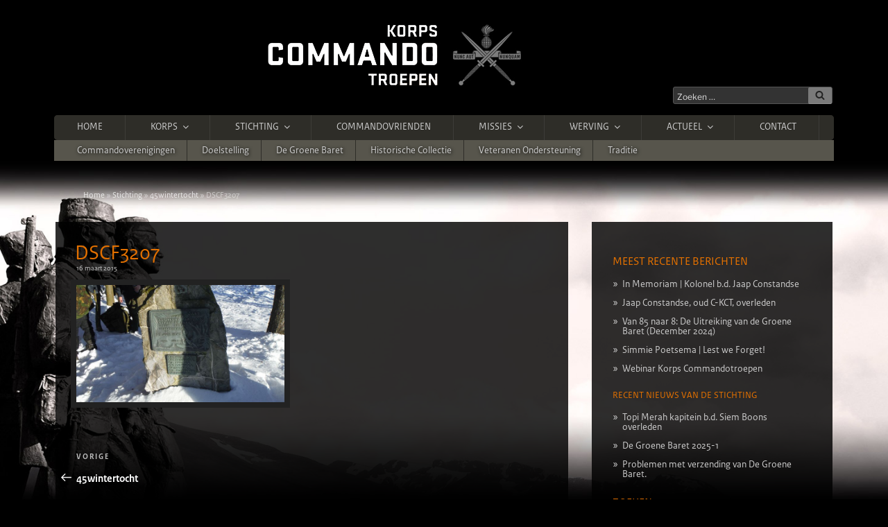

--- FILE ---
content_type: text/html; charset=UTF-8
request_url: https://www.korpscommandotroepen.nl/stichting/45wintertocht/attachment/dscf3207/
body_size: 54801
content:
<!DOCTYPE html>
<html lang="nl-NL" class="no-js no-svg bgi-stichting">
<head>
<meta charset="UTF-8">
<meta name="viewport" content="width=device-width, initial-scale=1">
<link rel="profile" href="http://gmpg.org/xfn/11">
<meta property="og:title" content="DSCF3207" />
<meta property="og:description" content="Het Korps Commandotroepen (KCT) is de speciale eenheid van de Koninklijke Landmacht die als taak heeft het voorbereiden en uitvoeren van Speciale Operaties in het kader van bondgenootschappelijke verdedigings- en crisisbeheersingstaken." />
<meta property="og:type" content="website" />
<meta property="og:url" content="https://www.korpscommandotroepen.nl/stichting/45wintertocht/attachment/dscf3207" />
<meta property="og:image" content="https://www.korpscommandotroepen.nl/wp-content/themes/korpscommandotroepen/img/og-korpscommandotroepen.jpg" />
<link href="https://www.korpscommandotroepen.nl/wp-content/themes/korpscommandotroepen/img/ico/touch-icon-iphone.png" rel="apple-touch-icon">
<link href="https://www.korpscommandotroepen.nl/wp-content/themes/korpscommandotroepen/img/ico/touch-icon-ipad.png" rel="apple-touch-icon" sizes="76x76">
<link href="https://www.korpscommandotroepen.nl/wp-content/themes/korpscommandotroepen/img/ico/touch-icon-iphone-retina.png" rel="apple-touch-icon" sizes="120x120">
<link href="https://www.korpscommandotroepen.nl/wp-content/themes/korpscommandotroepen/img/ico/touch-icon-ipad-retina.png" rel="apple-touch-icon" sizes="152x152">
<link rel="shortcut icon" href="https://www.korpscommandotroepen.nl/wp-content/themes/korpscommandotroepen/img/ico/favicon.png" />

<script>
(function(html){html.className = html.className.replace(/\bno-js\b/,'js')})(document.documentElement);
//# sourceURL=twentyseventeen_javascript_detection
</script>
<meta name='robots' content='index, follow, max-image-preview:large, max-snippet:-1, max-video-preview:-1' />

	<!-- This site is optimized with the Yoast SEO plugin v26.8 - https://yoast.com/product/yoast-seo-wordpress/ -->
	<title>DSCF3207 | Korps Commandotroepen</title>
	<link rel="canonical" href="https://www.korpscommandotroepen.nl/stichting/45wintertocht/attachment/dscf3207/" />
	<meta property="og:locale" content="nl_NL" />
	<meta property="og:type" content="article" />
	<meta property="og:title" content="DSCF3207 | Korps Commandotroepen" />
	<meta property="og:url" content="https://www.korpscommandotroepen.nl/stichting/45wintertocht/attachment/dscf3207/" />
	<meta property="og:site_name" content="Korps Commandotroepen" />
	<meta property="og:image" content="https://www.korpscommandotroepen.nl/stichting/45wintertocht/attachment/dscf3207" />
	<meta property="og:image:width" content="700" />
	<meta property="og:image:height" content="394" />
	<meta property="og:image:type" content="image/jpeg" />
	<script type="application/ld+json" class="yoast-schema-graph">{"@context":"https://schema.org","@graph":[{"@type":"WebPage","@id":"https://www.korpscommandotroepen.nl/stichting/45wintertocht/attachment/dscf3207/","url":"https://www.korpscommandotroepen.nl/stichting/45wintertocht/attachment/dscf3207/","name":"DSCF3207 | Korps Commandotroepen","isPartOf":{"@id":"https://www.korpscommandotroepen.nl/#website"},"primaryImageOfPage":{"@id":"https://www.korpscommandotroepen.nl/stichting/45wintertocht/attachment/dscf3207/#primaryimage"},"image":{"@id":"https://www.korpscommandotroepen.nl/stichting/45wintertocht/attachment/dscf3207/#primaryimage"},"thumbnailUrl":"https://www.korpscommandotroepen.nl/wp-content/uploads/2015/03/DSCF3207.jpg","datePublished":"2015-03-16T13:29:41+00:00","breadcrumb":{"@id":"https://www.korpscommandotroepen.nl/stichting/45wintertocht/attachment/dscf3207/#breadcrumb"},"inLanguage":"nl-NL","potentialAction":[{"@type":"ReadAction","target":["https://www.korpscommandotroepen.nl/stichting/45wintertocht/attachment/dscf3207/"]}]},{"@type":"ImageObject","inLanguage":"nl-NL","@id":"https://www.korpscommandotroepen.nl/stichting/45wintertocht/attachment/dscf3207/#primaryimage","url":"https://www.korpscommandotroepen.nl/wp-content/uploads/2015/03/DSCF3207.jpg","contentUrl":"https://www.korpscommandotroepen.nl/wp-content/uploads/2015/03/DSCF3207.jpg","width":700,"height":394},{"@type":"BreadcrumbList","@id":"https://www.korpscommandotroepen.nl/stichting/45wintertocht/attachment/dscf3207/#breadcrumb","itemListElement":[{"@type":"ListItem","position":1,"name":"Home","item":"https://www.korpscommandotroepen.nl/"},{"@type":"ListItem","position":2,"name":"Stichting","item":"https://www.korpscommandotroepen.nl/stichting/"},{"@type":"ListItem","position":3,"name":"45wintertocht","item":"https://www.korpscommandotroepen.nl/stichting/45wintertocht/"},{"@type":"ListItem","position":4,"name":"DSCF3207"}]},{"@type":"WebSite","@id":"https://www.korpscommandotroepen.nl/#website","url":"https://www.korpscommandotroepen.nl/","name":"Korps Commandotroepen","description":"","potentialAction":[{"@type":"SearchAction","target":{"@type":"EntryPoint","urlTemplate":"https://www.korpscommandotroepen.nl/?s={search_term_string}"},"query-input":{"@type":"PropertyValueSpecification","valueRequired":true,"valueName":"search_term_string"}}],"inLanguage":"nl-NL"}]}</script>
	<!-- / Yoast SEO plugin. -->


<link rel="alternate" type="application/rss+xml" title="Korps Commandotroepen &raquo; feed" href="https://www.korpscommandotroepen.nl/feed/" />
<link rel="alternate" type="application/rss+xml" title="Korps Commandotroepen &raquo; reacties feed" href="https://www.korpscommandotroepen.nl/comments/feed/" />
<link rel="alternate" type="application/rss+xml" title="Korps Commandotroepen &raquo; DSCF3207 reacties feed" href="https://www.korpscommandotroepen.nl/stichting/45wintertocht/attachment/dscf3207/feed/" />
<link rel="alternate" title="oEmbed (JSON)" type="application/json+oembed" href="https://www.korpscommandotroepen.nl/wp-json/oembed/1.0/embed?url=https%3A%2F%2Fwww.korpscommandotroepen.nl%2Fstichting%2F45wintertocht%2Fattachment%2Fdscf3207%2F" />
<link rel="alternate" title="oEmbed (XML)" type="text/xml+oembed" href="https://www.korpscommandotroepen.nl/wp-json/oembed/1.0/embed?url=https%3A%2F%2Fwww.korpscommandotroepen.nl%2Fstichting%2F45wintertocht%2Fattachment%2Fdscf3207%2F&#038;format=xml" />
		<!-- This site uses the Google Analytics by MonsterInsights plugin v9.11.1 - Using Analytics tracking - https://www.monsterinsights.com/ -->
		<!-- Opmerking: MonsterInsights is momenteel niet geconfigureerd op deze site. De site eigenaar moet authenticeren met Google Analytics in de MonsterInsights instellingen scherm. -->
					<!-- No tracking code set -->
				<!-- / Google Analytics by MonsterInsights -->
		<style id='wp-img-auto-sizes-contain-inline-css'>
img:is([sizes=auto i],[sizes^="auto," i]){contain-intrinsic-size:3000px 1500px}
/*# sourceURL=wp-img-auto-sizes-contain-inline-css */
</style>
<link rel='stylesheet' id='cnss_font_awesome_css-css' href='https://www.korpscommandotroepen.nl/wp-content/plugins/easy-social-icons/css/font-awesome/css/all.min.css?ver=7.0.0' media='all' />
<link rel='stylesheet' id='cnss_font_awesome_v4_shims-css' href='https://www.korpscommandotroepen.nl/wp-content/plugins/easy-social-icons/css/font-awesome/css/v4-shims.min.css?ver=7.0.0' media='all' />
<link rel='stylesheet' id='cnss_css-css' href='https://www.korpscommandotroepen.nl/wp-content/plugins/easy-social-icons/css/cnss.css?ver=1.0' media='all' />
<link rel='stylesheet' id='cnss_share_css-css' href='https://www.korpscommandotroepen.nl/wp-content/plugins/easy-social-icons/css/share.css?ver=1.0' media='all' />
<style id='wp-emoji-styles-inline-css'>

	img.wp-smiley, img.emoji {
		display: inline !important;
		border: none !important;
		box-shadow: none !important;
		height: 1em !important;
		width: 1em !important;
		margin: 0 0.07em !important;
		vertical-align: -0.1em !important;
		background: none !important;
		padding: 0 !important;
	}
/*# sourceURL=wp-emoji-styles-inline-css */
</style>
<style id='wp-block-library-inline-css'>
:root{--wp-block-synced-color:#7a00df;--wp-block-synced-color--rgb:122,0,223;--wp-bound-block-color:var(--wp-block-synced-color);--wp-editor-canvas-background:#ddd;--wp-admin-theme-color:#007cba;--wp-admin-theme-color--rgb:0,124,186;--wp-admin-theme-color-darker-10:#006ba1;--wp-admin-theme-color-darker-10--rgb:0,107,160.5;--wp-admin-theme-color-darker-20:#005a87;--wp-admin-theme-color-darker-20--rgb:0,90,135;--wp-admin-border-width-focus:2px}@media (min-resolution:192dpi){:root{--wp-admin-border-width-focus:1.5px}}.wp-element-button{cursor:pointer}:root .has-very-light-gray-background-color{background-color:#eee}:root .has-very-dark-gray-background-color{background-color:#313131}:root .has-very-light-gray-color{color:#eee}:root .has-very-dark-gray-color{color:#313131}:root .has-vivid-green-cyan-to-vivid-cyan-blue-gradient-background{background:linear-gradient(135deg,#00d084,#0693e3)}:root .has-purple-crush-gradient-background{background:linear-gradient(135deg,#34e2e4,#4721fb 50%,#ab1dfe)}:root .has-hazy-dawn-gradient-background{background:linear-gradient(135deg,#faaca8,#dad0ec)}:root .has-subdued-olive-gradient-background{background:linear-gradient(135deg,#fafae1,#67a671)}:root .has-atomic-cream-gradient-background{background:linear-gradient(135deg,#fdd79a,#004a59)}:root .has-nightshade-gradient-background{background:linear-gradient(135deg,#330968,#31cdcf)}:root .has-midnight-gradient-background{background:linear-gradient(135deg,#020381,#2874fc)}:root{--wp--preset--font-size--normal:16px;--wp--preset--font-size--huge:42px}.has-regular-font-size{font-size:1em}.has-larger-font-size{font-size:2.625em}.has-normal-font-size{font-size:var(--wp--preset--font-size--normal)}.has-huge-font-size{font-size:var(--wp--preset--font-size--huge)}.has-text-align-center{text-align:center}.has-text-align-left{text-align:left}.has-text-align-right{text-align:right}.has-fit-text{white-space:nowrap!important}#end-resizable-editor-section{display:none}.aligncenter{clear:both}.items-justified-left{justify-content:flex-start}.items-justified-center{justify-content:center}.items-justified-right{justify-content:flex-end}.items-justified-space-between{justify-content:space-between}.screen-reader-text{border:0;clip-path:inset(50%);height:1px;margin:-1px;overflow:hidden;padding:0;position:absolute;width:1px;word-wrap:normal!important}.screen-reader-text:focus{background-color:#ddd;clip-path:none;color:#444;display:block;font-size:1em;height:auto;left:5px;line-height:normal;padding:15px 23px 14px;text-decoration:none;top:5px;width:auto;z-index:100000}html :where(.has-border-color){border-style:solid}html :where([style*=border-top-color]){border-top-style:solid}html :where([style*=border-right-color]){border-right-style:solid}html :where([style*=border-bottom-color]){border-bottom-style:solid}html :where([style*=border-left-color]){border-left-style:solid}html :where([style*=border-width]){border-style:solid}html :where([style*=border-top-width]){border-top-style:solid}html :where([style*=border-right-width]){border-right-style:solid}html :where([style*=border-bottom-width]){border-bottom-style:solid}html :where([style*=border-left-width]){border-left-style:solid}html :where(img[class*=wp-image-]){height:auto;max-width:100%}:where(figure){margin:0 0 1em}html :where(.is-position-sticky){--wp-admin--admin-bar--position-offset:var(--wp-admin--admin-bar--height,0px)}@media screen and (max-width:600px){html :where(.is-position-sticky){--wp-admin--admin-bar--position-offset:0px}}

/*# sourceURL=wp-block-library-inline-css */
</style><style id='global-styles-inline-css'>
:root{--wp--preset--aspect-ratio--square: 1;--wp--preset--aspect-ratio--4-3: 4/3;--wp--preset--aspect-ratio--3-4: 3/4;--wp--preset--aspect-ratio--3-2: 3/2;--wp--preset--aspect-ratio--2-3: 2/3;--wp--preset--aspect-ratio--16-9: 16/9;--wp--preset--aspect-ratio--9-16: 9/16;--wp--preset--color--black: #000000;--wp--preset--color--cyan-bluish-gray: #abb8c3;--wp--preset--color--white: #ffffff;--wp--preset--color--pale-pink: #f78da7;--wp--preset--color--vivid-red: #cf2e2e;--wp--preset--color--luminous-vivid-orange: #ff6900;--wp--preset--color--luminous-vivid-amber: #fcb900;--wp--preset--color--light-green-cyan: #7bdcb5;--wp--preset--color--vivid-green-cyan: #00d084;--wp--preset--color--pale-cyan-blue: #8ed1fc;--wp--preset--color--vivid-cyan-blue: #0693e3;--wp--preset--color--vivid-purple: #9b51e0;--wp--preset--gradient--vivid-cyan-blue-to-vivid-purple: linear-gradient(135deg,rgb(6,147,227) 0%,rgb(155,81,224) 100%);--wp--preset--gradient--light-green-cyan-to-vivid-green-cyan: linear-gradient(135deg,rgb(122,220,180) 0%,rgb(0,208,130) 100%);--wp--preset--gradient--luminous-vivid-amber-to-luminous-vivid-orange: linear-gradient(135deg,rgb(252,185,0) 0%,rgb(255,105,0) 100%);--wp--preset--gradient--luminous-vivid-orange-to-vivid-red: linear-gradient(135deg,rgb(255,105,0) 0%,rgb(207,46,46) 100%);--wp--preset--gradient--very-light-gray-to-cyan-bluish-gray: linear-gradient(135deg,rgb(238,238,238) 0%,rgb(169,184,195) 100%);--wp--preset--gradient--cool-to-warm-spectrum: linear-gradient(135deg,rgb(74,234,220) 0%,rgb(151,120,209) 20%,rgb(207,42,186) 40%,rgb(238,44,130) 60%,rgb(251,105,98) 80%,rgb(254,248,76) 100%);--wp--preset--gradient--blush-light-purple: linear-gradient(135deg,rgb(255,206,236) 0%,rgb(152,150,240) 100%);--wp--preset--gradient--blush-bordeaux: linear-gradient(135deg,rgb(254,205,165) 0%,rgb(254,45,45) 50%,rgb(107,0,62) 100%);--wp--preset--gradient--luminous-dusk: linear-gradient(135deg,rgb(255,203,112) 0%,rgb(199,81,192) 50%,rgb(65,88,208) 100%);--wp--preset--gradient--pale-ocean: linear-gradient(135deg,rgb(255,245,203) 0%,rgb(182,227,212) 50%,rgb(51,167,181) 100%);--wp--preset--gradient--electric-grass: linear-gradient(135deg,rgb(202,248,128) 0%,rgb(113,206,126) 100%);--wp--preset--gradient--midnight: linear-gradient(135deg,rgb(2,3,129) 0%,rgb(40,116,252) 100%);--wp--preset--font-size--small: 13px;--wp--preset--font-size--medium: 20px;--wp--preset--font-size--large: 36px;--wp--preset--font-size--x-large: 42px;--wp--preset--spacing--20: 0.44rem;--wp--preset--spacing--30: 0.67rem;--wp--preset--spacing--40: 1rem;--wp--preset--spacing--50: 1.5rem;--wp--preset--spacing--60: 2.25rem;--wp--preset--spacing--70: 3.38rem;--wp--preset--spacing--80: 5.06rem;--wp--preset--shadow--natural: 6px 6px 9px rgba(0, 0, 0, 0.2);--wp--preset--shadow--deep: 12px 12px 50px rgba(0, 0, 0, 0.4);--wp--preset--shadow--sharp: 6px 6px 0px rgba(0, 0, 0, 0.2);--wp--preset--shadow--outlined: 6px 6px 0px -3px rgb(255, 255, 255), 6px 6px rgb(0, 0, 0);--wp--preset--shadow--crisp: 6px 6px 0px rgb(0, 0, 0);}:where(.is-layout-flex){gap: 0.5em;}:where(.is-layout-grid){gap: 0.5em;}body .is-layout-flex{display: flex;}.is-layout-flex{flex-wrap: wrap;align-items: center;}.is-layout-flex > :is(*, div){margin: 0;}body .is-layout-grid{display: grid;}.is-layout-grid > :is(*, div){margin: 0;}:where(.wp-block-columns.is-layout-flex){gap: 2em;}:where(.wp-block-columns.is-layout-grid){gap: 2em;}:where(.wp-block-post-template.is-layout-flex){gap: 1.25em;}:where(.wp-block-post-template.is-layout-grid){gap: 1.25em;}.has-black-color{color: var(--wp--preset--color--black) !important;}.has-cyan-bluish-gray-color{color: var(--wp--preset--color--cyan-bluish-gray) !important;}.has-white-color{color: var(--wp--preset--color--white) !important;}.has-pale-pink-color{color: var(--wp--preset--color--pale-pink) !important;}.has-vivid-red-color{color: var(--wp--preset--color--vivid-red) !important;}.has-luminous-vivid-orange-color{color: var(--wp--preset--color--luminous-vivid-orange) !important;}.has-luminous-vivid-amber-color{color: var(--wp--preset--color--luminous-vivid-amber) !important;}.has-light-green-cyan-color{color: var(--wp--preset--color--light-green-cyan) !important;}.has-vivid-green-cyan-color{color: var(--wp--preset--color--vivid-green-cyan) !important;}.has-pale-cyan-blue-color{color: var(--wp--preset--color--pale-cyan-blue) !important;}.has-vivid-cyan-blue-color{color: var(--wp--preset--color--vivid-cyan-blue) !important;}.has-vivid-purple-color{color: var(--wp--preset--color--vivid-purple) !important;}.has-black-background-color{background-color: var(--wp--preset--color--black) !important;}.has-cyan-bluish-gray-background-color{background-color: var(--wp--preset--color--cyan-bluish-gray) !important;}.has-white-background-color{background-color: var(--wp--preset--color--white) !important;}.has-pale-pink-background-color{background-color: var(--wp--preset--color--pale-pink) !important;}.has-vivid-red-background-color{background-color: var(--wp--preset--color--vivid-red) !important;}.has-luminous-vivid-orange-background-color{background-color: var(--wp--preset--color--luminous-vivid-orange) !important;}.has-luminous-vivid-amber-background-color{background-color: var(--wp--preset--color--luminous-vivid-amber) !important;}.has-light-green-cyan-background-color{background-color: var(--wp--preset--color--light-green-cyan) !important;}.has-vivid-green-cyan-background-color{background-color: var(--wp--preset--color--vivid-green-cyan) !important;}.has-pale-cyan-blue-background-color{background-color: var(--wp--preset--color--pale-cyan-blue) !important;}.has-vivid-cyan-blue-background-color{background-color: var(--wp--preset--color--vivid-cyan-blue) !important;}.has-vivid-purple-background-color{background-color: var(--wp--preset--color--vivid-purple) !important;}.has-black-border-color{border-color: var(--wp--preset--color--black) !important;}.has-cyan-bluish-gray-border-color{border-color: var(--wp--preset--color--cyan-bluish-gray) !important;}.has-white-border-color{border-color: var(--wp--preset--color--white) !important;}.has-pale-pink-border-color{border-color: var(--wp--preset--color--pale-pink) !important;}.has-vivid-red-border-color{border-color: var(--wp--preset--color--vivid-red) !important;}.has-luminous-vivid-orange-border-color{border-color: var(--wp--preset--color--luminous-vivid-orange) !important;}.has-luminous-vivid-amber-border-color{border-color: var(--wp--preset--color--luminous-vivid-amber) !important;}.has-light-green-cyan-border-color{border-color: var(--wp--preset--color--light-green-cyan) !important;}.has-vivid-green-cyan-border-color{border-color: var(--wp--preset--color--vivid-green-cyan) !important;}.has-pale-cyan-blue-border-color{border-color: var(--wp--preset--color--pale-cyan-blue) !important;}.has-vivid-cyan-blue-border-color{border-color: var(--wp--preset--color--vivid-cyan-blue) !important;}.has-vivid-purple-border-color{border-color: var(--wp--preset--color--vivid-purple) !important;}.has-vivid-cyan-blue-to-vivid-purple-gradient-background{background: var(--wp--preset--gradient--vivid-cyan-blue-to-vivid-purple) !important;}.has-light-green-cyan-to-vivid-green-cyan-gradient-background{background: var(--wp--preset--gradient--light-green-cyan-to-vivid-green-cyan) !important;}.has-luminous-vivid-amber-to-luminous-vivid-orange-gradient-background{background: var(--wp--preset--gradient--luminous-vivid-amber-to-luminous-vivid-orange) !important;}.has-luminous-vivid-orange-to-vivid-red-gradient-background{background: var(--wp--preset--gradient--luminous-vivid-orange-to-vivid-red) !important;}.has-very-light-gray-to-cyan-bluish-gray-gradient-background{background: var(--wp--preset--gradient--very-light-gray-to-cyan-bluish-gray) !important;}.has-cool-to-warm-spectrum-gradient-background{background: var(--wp--preset--gradient--cool-to-warm-spectrum) !important;}.has-blush-light-purple-gradient-background{background: var(--wp--preset--gradient--blush-light-purple) !important;}.has-blush-bordeaux-gradient-background{background: var(--wp--preset--gradient--blush-bordeaux) !important;}.has-luminous-dusk-gradient-background{background: var(--wp--preset--gradient--luminous-dusk) !important;}.has-pale-ocean-gradient-background{background: var(--wp--preset--gradient--pale-ocean) !important;}.has-electric-grass-gradient-background{background: var(--wp--preset--gradient--electric-grass) !important;}.has-midnight-gradient-background{background: var(--wp--preset--gradient--midnight) !important;}.has-small-font-size{font-size: var(--wp--preset--font-size--small) !important;}.has-medium-font-size{font-size: var(--wp--preset--font-size--medium) !important;}.has-large-font-size{font-size: var(--wp--preset--font-size--large) !important;}.has-x-large-font-size{font-size: var(--wp--preset--font-size--x-large) !important;}
/*# sourceURL=global-styles-inline-css */
</style>

<style id='classic-theme-styles-inline-css'>
/*! This file is auto-generated */
.wp-block-button__link{color:#fff;background-color:#32373c;border-radius:9999px;box-shadow:none;text-decoration:none;padding:calc(.667em + 2px) calc(1.333em + 2px);font-size:1.125em}.wp-block-file__button{background:#32373c;color:#fff;text-decoration:none}
/*# sourceURL=/wp-includes/css/classic-themes.min.css */
</style>
<link rel='stylesheet' id='contact-form-7-css' href='https://www.korpscommandotroepen.nl/wp-content/plugins/contact-form-7/includes/css/styles.css?ver=6.1.4' media='all' />
<link rel='stylesheet' id='widgetkit-site-css' href='https://www.korpscommandotroepen.nl/wp-content/plugins/widgetkit/assets/css/site.css?ver=fc1c7b2c39b42312fce54f4b231abe74' media='all' />
<link rel='stylesheet' id='parent-style-css' href='https://www.korpscommandotroepen.nl/wp-content/themes/twentyseventeen/style.css?ver=fc1c7b2c39b42312fce54f4b231abe74' media='all' />
<link rel='stylesheet' id='child-style-css' href='https://www.korpscommandotroepen.nl/wp-content/themes/korpscommandotroepen/style.css?ver=fc1c7b2c39b42312fce54f4b231abe74' media='all' />
<link rel='stylesheet' id='twentyseventeen-fonts-css' href='https://www.korpscommandotroepen.nl/wp-content/themes/twentyseventeen/assets/fonts/font-libre-franklin.css?ver=20230328' media='all' />
<link rel='stylesheet' id='twentyseventeen-style-css' href='https://www.korpscommandotroepen.nl/wp-content/themes/korpscommandotroepen/style.css?ver=20251202' media='all' />
<link rel='stylesheet' id='twentyseventeen-block-style-css' href='https://www.korpscommandotroepen.nl/wp-content/themes/twentyseventeen/assets/css/blocks.css?ver=20240729' media='all' />
<link rel='stylesheet' id='twentyseventeen-colors-dark-css' href='https://www.korpscommandotroepen.nl/wp-content/themes/twentyseventeen/assets/css/colors-dark.css?ver=20240412' media='all' />
<script src="https://www.korpscommandotroepen.nl/wp-includes/js/jquery/jquery.min.js?ver=3.7.1" id="jquery-core-js"></script>
<script src="https://www.korpscommandotroepen.nl/wp-includes/js/jquery/jquery-migrate.min.js?ver=3.4.1" id="jquery-migrate-js"></script>
<script src="https://www.korpscommandotroepen.nl/wp-content/plugins/easy-social-icons/js/cnss.js?ver=1.0" id="cnss_js-js"></script>
<script src="https://www.korpscommandotroepen.nl/wp-content/plugins/easy-social-icons/js/share.js?ver=1.0" id="cnss_share_js-js"></script>
<script src="https://www.korpscommandotroepen.nl/wp-content/plugins/widgetkit/assets/lib/uikit/dist/js/uikit.min.js?ver=fc1c7b2c39b42312fce54f4b231abe74" id="uikit-js"></script>
<script src="https://www.korpscommandotroepen.nl/wp-content/plugins/widgetkit/assets/lib/uikit/dist/js/uikit-icons.min.js?ver=fc1c7b2c39b42312fce54f4b231abe74" id="uikit-icons-js"></script>
<script id="twentyseventeen-global-js-extra">
var twentyseventeenScreenReaderText = {"quote":"\u003Csvg class=\"icon icon-quote-right\" aria-hidden=\"true\" role=\"img\"\u003E \u003Cuse href=\"#icon-quote-right\" xlink:href=\"#icon-quote-right\"\u003E\u003C/use\u003E \u003C/svg\u003E","expand":"Submenu uitvouwen","collapse":"Submenu invouwen","icon":"\u003Csvg class=\"icon icon-angle-down\" aria-hidden=\"true\" role=\"img\"\u003E \u003Cuse href=\"#icon-angle-down\" xlink:href=\"#icon-angle-down\"\u003E\u003C/use\u003E \u003Cspan class=\"svg-fallback icon-angle-down\"\u003E\u003C/span\u003E\u003C/svg\u003E"};
//# sourceURL=twentyseventeen-global-js-extra
</script>
<script src="https://www.korpscommandotroepen.nl/wp-content/themes/twentyseventeen/assets/js/global.js?ver=20211130" id="twentyseventeen-global-js" defer data-wp-strategy="defer"></script>
<script src="https://www.korpscommandotroepen.nl/wp-content/themes/twentyseventeen/assets/js/navigation.js?ver=20210122" id="twentyseventeen-navigation-js" defer data-wp-strategy="defer"></script>
<link rel="https://api.w.org/" href="https://www.korpscommandotroepen.nl/wp-json/" /><link rel="alternate" title="JSON" type="application/json" href="https://www.korpscommandotroepen.nl/wp-json/wp/v2/media/4248" /><link rel="EditURI" type="application/rsd+xml" title="RSD" href="https://www.korpscommandotroepen.nl/xmlrpc.php?rsd" />

<link rel='shortlink' href='https://www.korpscommandotroepen.nl/?p=4248' />
<style type="text/css">
		ul.cnss-social-icon li.cn-fa-icon a:hover{color:#ffffff!important;}
		</style><link rel="pingback" href="https://www.korpscommandotroepen.nl/xmlrpc.php">
		<style id="twentyseventeen-custom-header-styles" type="text/css">
				.site-title a,
		.colors-dark .site-title a,
		.colors-custom .site-title a,
		body.has-header-image .site-title a,
		body.has-header-video .site-title a,
		body.has-header-image.colors-dark .site-title a,
		body.has-header-video.colors-dark .site-title a,
		body.has-header-image.colors-custom .site-title a,
		body.has-header-video.colors-custom .site-title a,
		.site-description,
		.colors-dark .site-description,
		.colors-custom .site-description,
		body.has-header-image .site-description,
		body.has-header-video .site-description,
		body.has-header-image.colors-dark .site-description,
		body.has-header-video.colors-dark .site-description,
		body.has-header-image.colors-custom .site-description,
		body.has-header-video.colors-custom .site-description {
			color: #000000;
		}
		</style>
				<style id="wp-custom-css">
			span.radio {
	padding: 0.7em;
	display: block;
	border: 1px solid rgba(187, 187, 187, 0.33);
	-webkit-border-radius: 3px;
	border-radius: 3px;
}		</style>
		<link rel='stylesheet' id='js-archive-list-css' href='https://www.korpscommandotroepen.nl/wp-content/plugins/jquery-archive-list-widget/assets/css/jal.css?ver=6.1.7' media='all' />
</head>

<body id="kct" class="attachment wp-singular attachment-template-default single single-attachment postid-4248 attachmentid-4248 attachment-jpeg wp-embed-responsive wp-theme-twentyseventeen wp-child-theme-korpscommandotroepen korpscommandotroepen group-blog has-sidebar colors-dark">

<div id="media-queries"></div>

<div id="page" class="site">
	<a class="skip-link screen-reader-text" href="#content">Ga naar de inhoud</a>

	<header id="masthead" class="site-header" role="banner">

		<div class="custom-header">

	<div class="site-branding">
	<div class="wrap">

		<div class="site-branding-text">
							<a href="https://www.korpscommandotroepen.nl/" rel="home"><img src="https://www.korpscommandotroepen.nl/wp-content/themes/korpscommandotroepen/img/korps-commando-troepen.png" alt="Korps Commandotroepen"></a>
			
		</div><!-- .site-branding-text -->

		<div class="large-6 medium-6 small-12 columns">
			<div class="kct-search-bar">
				

<form role="search" method="get" class="search-form" action="https://www.korpscommandotroepen.nl/">
	<label for="search-form-1">
		<span class="screen-reader-text">
			Zoeken naar:		</span>
	</label>
	<input type="search" id="search-form-1" class="search-field" placeholder="Zoeken &hellip;" value="" name="s" />
	<button type="submit" class="search-submit"><svg class="icon icon-search" aria-hidden="true" role="img"> <use href="#icon-search" xlink:href="#icon-search"></use> </svg><span class="screen-reader-text">
		Zoeken	</span></button>
</form>
			</div>
		</div>

	</div><!-- .wrap -->
</div><!-- .site-branding -->

</div><!-- .custom-header -->

					<div class="navigation-top">
				<div class="wrap">
					<nav id="site-navigation" class="main-navigation" role="navigation" aria-label="Bovenste Menu">
	<button class="menu-toggle" aria-controls="top-menu" aria-expanded="false">
		<svg class="icon icon-bars" aria-hidden="true" role="img"> <use href="#icon-bars" xlink:href="#icon-bars"></use> </svg><svg class="icon icon-close" aria-hidden="true" role="img"> <use href="#icon-close" xlink:href="#icon-close"></use> </svg>Menu	</button>

	<div class="menu-main-header-navigation-container"><ul id="top-menu" class="menu"><li id="menu-item-4066" class="menu-item menu-item-type-post_type menu-item-object-page menu-item-home menu-item-4066"><a href="https://www.korpscommandotroepen.nl/">Home</a></li>
<li id="menu-item-4051" class="menu-item menu-item-type-post_type menu-item-object-page menu-item-has-children menu-item-4051"><a href="https://www.korpscommandotroepen.nl/korps/">Korps<svg class="icon icon-angle-down" aria-hidden="true" role="img"> <use href="#icon-angle-down" xlink:href="#icon-angle-down"></use> </svg></a>
<ul class="sub-menu">
	<li id="menu-item-4052" class="menu-item menu-item-type-post_type menu-item-object-page menu-item-4052"><a href="https://www.korpscommandotroepen.nl/korps/kernwaarden-van-het-korps-commandotroepen/">Kernwaarden van het Korps Commandotroepen</a></li>
	<li id="menu-item-4074" class="menu-item menu-item-type-post_type menu-item-object-page menu-item-has-children menu-item-4074"><a href="https://www.korpscommandotroepen.nl/korps/opleiden-en-trainen-2/">Opleiden en Trainen<svg class="icon icon-angle-down" aria-hidden="true" role="img"> <use href="#icon-angle-down" xlink:href="#icon-angle-down"></use> </svg></a>
	<ul class="sub-menu">
		<li id="menu-item-4075" class="menu-item menu-item-type-post_type menu-item-object-page menu-item-4075"><a href="https://www.korpscommandotroepen.nl/korps/opleiden-en-trainen-2/amol-schaarsbergen-voor-het-kct/">AMOL Schaarsbergen voor het KCT</a></li>
		<li id="menu-item-4080" class="menu-item menu-item-type-post_type menu-item-object-page menu-item-4080"><a href="https://www.korpscommandotroepen.nl/korps/opleiden-en-trainen-2/vooropleiding-korps-commandotroepen/">Vooropleiding Korps Commandotroepen</a></li>
		<li id="menu-item-4081" class="menu-item menu-item-type-post_type menu-item-object-page menu-item-4081"><a href="https://www.korpscommandotroepen.nl/korps/opleiden-en-trainen-2/elementaire-commando-opleiding-eco/">Elementaire Commando Opleiding | ECO</a></li>
		<li id="menu-item-4082" class="menu-item menu-item-type-post_type menu-item-object-page menu-item-4082"><a href="https://www.korpscommandotroepen.nl/korps/opleiden-en-trainen-2/voortgezette-commando-opleiding-special-forces-operator/">Voortgezette Commando Opleiding | Special Forces Operator</a></li>
	</ul>
</li>
	<li id="menu-item-4076" class="menu-item menu-item-type-post_type menu-item-object-page menu-item-4076"><a href="https://www.korpscommandotroepen.nl/korps/organisatie-van-het-kct/">Organisatie van het KCT</a></li>
	<li id="menu-item-4077" class="menu-item menu-item-type-post_type menu-item-object-page menu-item-4077"><a href="https://www.korpscommandotroepen.nl/korps/speciale-operaties/">Speciale Operaties</a></li>
	<li id="menu-item-4078" class="menu-item menu-item-type-post_type menu-item-object-page menu-item-has-children menu-item-4078"><a href="https://www.korpscommandotroepen.nl/korps/specialisaties/">Specialisaties<svg class="icon icon-angle-down" aria-hidden="true" role="img"> <use href="#icon-angle-down" xlink:href="#icon-angle-down"></use> </svg></a>
	<ul class="sub-menu">
		<li id="menu-item-4079" class="menu-item menu-item-type-post_type menu-item-object-page menu-item-4079"><a href="https://www.korpscommandotroepen.nl/korps/specialisaties/haho-halo/">Haho Halo</a></li>
		<li id="menu-item-4083" class="menu-item menu-item-type-post_type menu-item-object-page menu-item-4083"><a href="https://www.korpscommandotroepen.nl/korps/specialisaties/optreden-bergachtig-terrein/">Optreden Bergachtig Terrein</a></li>
		<li id="menu-item-4084" class="menu-item menu-item-type-post_type menu-item-object-page menu-item-4084"><a href="https://www.korpscommandotroepen.nl/korps/specialisaties/optreden-waterrijke-gebieden/">Optreden Waterrijke Gebieden</a></li>
		<li id="menu-item-4085" class="menu-item menu-item-type-post_type menu-item-object-page menu-item-4085"><a href="https://www.korpscommandotroepen.nl/korps/specialisaties/contra-terreur-opleiding/">Contra Terreur Opleiding</a></li>
		<li id="menu-item-4086" class="menu-item menu-item-type-post_type menu-item-object-page menu-item-4086"><a href="https://www.korpscommandotroepen.nl/korps/specialisaties/individuele-specialisaties/">Individuele specialisaties</a></li>
		<li id="menu-item-10581" class="menu-item menu-item-type-post_type menu-item-object-page menu-item-10581"><a href="https://www.korpscommandotroepen.nl/korps/specialisaties/grond-lucht-optreden/">Grond Lucht Optreden</a></li>
	</ul>
</li>
	<li id="menu-item-10582" class="menu-item menu-item-type-post_type menu-item-object-page menu-item-10582"><a href="https://www.korpscommandotroepen.nl/korps/galerij/">Galerij</a></li>
	<li id="menu-item-13559" class="menu-item menu-item-type-post_type menu-item-object-page menu-item-13559"><a href="https://www.korpscommandotroepen.nl/korps/sof-support/">SOF Support</a></li>
</ul>
</li>
<li id="menu-item-4053" class="menu-item menu-item-type-post_type menu-item-object-page menu-item-has-children menu-item-4053"><a href="https://www.korpscommandotroepen.nl/stichting/">Stichting<svg class="icon icon-angle-down" aria-hidden="true" role="img"> <use href="#icon-angle-down" xlink:href="#icon-angle-down"></use> </svg></a>
<ul class="sub-menu">
	<li id="menu-item-4089" class="menu-item menu-item-type-post_type menu-item-object-page menu-item-has-children menu-item-4089"><a href="https://www.korpscommandotroepen.nl/stichting/stichting/">Stichting<svg class="icon icon-angle-down" aria-hidden="true" role="img"> <use href="#icon-angle-down" xlink:href="#icon-angle-down"></use> </svg></a>
	<ul class="sub-menu">
		<li id="menu-item-4087" class="menu-item menu-item-type-post_type menu-item-object-page menu-item-4087"><a href="https://www.korpscommandotroepen.nl/stichting/geschiedenis-commandostichting/">Geschiedenis Commandostichting</a></li>
		<li id="menu-item-4088" class="menu-item menu-item-type-post_type menu-item-object-page menu-item-4088"><a href="https://www.korpscommandotroepen.nl/stichting/bestuur/">Bestuur</a></li>
		<li id="menu-item-4092" class="menu-item menu-item-type-post_type menu-item-object-page menu-item-4092"><a href="https://www.korpscommandotroepen.nl/stichting/statuten/">Statuten</a></li>
		<li id="menu-item-4091" class="menu-item menu-item-type-post_type menu-item-object-page menu-item-4091"><a href="https://www.korpscommandotroepen.nl/stichting/verbonden-organisaties/">Verbonden organisaties</a></li>
		<li id="menu-item-4093" class="menu-item menu-item-type-post_type menu-item-object-page menu-item-4093"><a href="https://www.korpscommandotroepen.nl/stichting/partners-van-de-commandostichting/">Partners van de Commandostichting</a></li>
	</ul>
</li>
	<li id="menu-item-4094" class="menu-item menu-item-type-post_type menu-item-object-page menu-item-4094"><a href="https://www.korpscommandotroepen.nl/stichting/3391-2/">Begunstigers</a></li>
	<li id="menu-item-4054" class="menu-item menu-item-type-post_type menu-item-object-page menu-item-has-children menu-item-4054"><a href="https://www.korpscommandotroepen.nl/stichting/traditie/">Traditie<svg class="icon icon-angle-down" aria-hidden="true" role="img"> <use href="#icon-angle-down" xlink:href="#icon-angle-down"></use> </svg></a>
	<ul class="sub-menu">
		<li id="menu-item-4095" class="menu-item menu-item-type-post_type menu-item-object-page menu-item-has-children menu-item-4095"><a href="https://www.korpscommandotroepen.nl/stichting/traditie/korpsgeschiedenis/">Korpsgeschiedenis<svg class="icon icon-angle-down" aria-hidden="true" role="img"> <use href="#icon-angle-down" xlink:href="#icon-angle-down"></use> </svg></a>
		<ul class="sub-menu">
			<li id="menu-item-4096" class="menu-item menu-item-type-post_type menu-item-object-page menu-item-has-children menu-item-4096"><a href="https://www.korpscommandotroepen.nl/stichting/traditie/korpsgeschiedenis/no-2-dutch-troop/">No 2 Dutch Troop<svg class="icon icon-angle-down" aria-hidden="true" role="img"> <use href="#icon-angle-down" xlink:href="#icon-angle-down"></use> </svg></a>
			<ul class="sub-menu">
				<li id="menu-item-4099" class="menu-item menu-item-type-post_type menu-item-object-page menu-item-4099"><a href="https://www.korpscommandotroepen.nl/stichting/traditie/korpsgeschiedenis/no-2-dutch-troop/commandos-tijdens-de-bevrijding-van-nederland/">Commando’s tijdens de bevrijding van Nederland.</a></li>
				<li id="menu-item-4098" class="menu-item menu-item-type-post_type menu-item-object-page menu-item-4098"><a href="https://www.korpscommandotroepen.nl/stichting/traditie/korpsgeschiedenis/no-2-dutch-troop/operatie-market-garden-uitgebreid-beschreven/">OPERATIE MARKET GARDEN uitgebreid beschreven</a></li>
				<li id="menu-item-4101" class="menu-item menu-item-type-post_type menu-item-object-page menu-item-4101"><a href="https://www.korpscommandotroepen.nl/stichting/traditie/korpsgeschiedenis/no-2-dutch-troop/operatie-infatuate-de-bevrijding-van-walcheren/">Operatie Infatuate</a></li>
				<li id="menu-item-4097" class="menu-item menu-item-type-post_type menu-item-object-page menu-item-4097"><a href="https://www.korpscommandotroepen.nl/stichting/traditie/korpsgeschiedenis/no-2-dutch-troop/geheim-agent-1944-1945/">‘GEHEIM AGENT’ 1944 – 1945</a></li>
				<li id="menu-item-4100" class="menu-item menu-item-type-post_type menu-item-object-page menu-item-4100"><a href="https://www.korpscommandotroepen.nl/stichting/traditie/korpsgeschiedenis/no-2-dutch-troop/de-vijfde-krijgsgevangene/">DE VIJFDE KRIJGSGEVANGENE</a></li>
			</ul>
</li>
			<li id="menu-item-4102" class="menu-item menu-item-type-post_type menu-item-object-page menu-item-4102"><a href="https://www.korpscommandotroepen.nl/stichting/traditie/korpsgeschiedenis/korps-insulinde/">Korps Insulinde</a></li>
			<li id="menu-item-4103" class="menu-item menu-item-type-post_type menu-item-object-page menu-item-4103"><a href="https://www.korpscommandotroepen.nl/stichting/traditie/korpsgeschiedenis/nederlands-indie/">Nederlands Indië</a></li>
			<li id="menu-item-4104" class="menu-item menu-item-type-post_type menu-item-object-page menu-item-4104"><a href="https://www.korpscommandotroepen.nl/stichting/traditie/korpsgeschiedenis/stormschool/">Stormschool</a></li>
			<li id="menu-item-4105" class="menu-item menu-item-type-post_type menu-item-object-page menu-item-4105"><a href="https://www.korpscommandotroepen.nl/stichting/traditie/korpsgeschiedenis/1950-1964/">1950 – 1964</a></li>
			<li id="menu-item-4107" class="menu-item menu-item-type-post_type menu-item-object-page menu-item-4107"><a href="https://www.korpscommandotroepen.nl/stichting/traditie/korpsgeschiedenis/1964-1990/">1964 – 1990</a></li>
			<li id="menu-item-4106" class="menu-item menu-item-type-post_type menu-item-object-page menu-item-4106"><a href="https://www.korpscommandotroepen.nl/stichting/traditie/korpsgeschiedenis/1990-heden/">1990 – heden</a></li>
		</ul>
</li>
		<li id="menu-item-4117" class="menu-item menu-item-type-post_type menu-item-object-page menu-item-has-children menu-item-4117"><a href="https://www.korpscommandotroepen.nl/stichting/traditie/historische-collectie/">Historische Collectie<svg class="icon icon-angle-down" aria-hidden="true" role="img"> <use href="#icon-angle-down" xlink:href="#icon-angle-down"></use> </svg></a>
		<ul class="sub-menu">
			<li id="menu-item-4116" class="menu-item menu-item-type-post_type menu-item-object-page menu-item-4116"><a href="https://www.korpscommandotroepen.nl/stichting/traditie/historische-collectie/over-de-historische-collectie/">Over de Historische Collectie</a></li>
			<li id="menu-item-4120" class="menu-item menu-item-type-post_type menu-item-object-page menu-item-4120"><a href="https://www.korpscommandotroepen.nl/stichting/traditie/historische-collectie/samenstelling-commissie/">Samenstelling Commissie</a></li>
			<li id="menu-item-4115" class="menu-item menu-item-type-post_type menu-item-object-page menu-item-4115"><a href="https://www.korpscommandotroepen.nl/stichting/traditie/historische-collectie/de-historische-collectie/">De Historische Collectie</a></li>
			<li id="menu-item-4119" class="menu-item menu-item-type-post_type menu-item-object-page menu-item-4119"><a href="https://www.korpscommandotroepen.nl/stichting/traditie/historische-collectie/recensies/">Recensies</a></li>
			<li id="menu-item-4118" class="menu-item menu-item-type-post_type menu-item-object-page menu-item-4118"><a href="https://www.korpscommandotroepen.nl/stichting/traditie/historische-collectie/toegangsregeling/">Toegangsregeling</a></li>
			<li id="menu-item-4122" class="menu-item menu-item-type-post_type menu-item-object-page menu-item-4122"><a href="https://www.korpscommandotroepen.nl/stichting/traditie/historische-collectie/vrienden-van-de-historische-collectie/">Vrienden van de Historische Collectie</a></li>
		</ul>
</li>
		<li id="menu-item-4125" class="menu-item menu-item-type-post_type menu-item-object-page menu-item-has-children menu-item-4125"><a href="https://www.korpscommandotroepen.nl/stichting/traditie/commandoreunie/">Commandoreünie<svg class="icon icon-angle-down" aria-hidden="true" role="img"> <use href="#icon-angle-down" xlink:href="#icon-angle-down"></use> </svg></a>
		<ul class="sub-menu">
			<li id="menu-item-4126" class="menu-item menu-item-type-post_type menu-item-object-page menu-item-4126"><a href="https://www.korpscommandotroepen.nl/stichting/traditie/commandoreunie/overzicht-reunies/">Overzicht Reünies</a></li>
			<li id="menu-item-4124" class="menu-item menu-item-type-post_type menu-item-object-page menu-item-4124"><a href="https://www.korpscommandotroepen.nl/stichting/traditie/commandoreunie/commandoreunie-2007/">Commandoreünie 2007</a></li>
			<li id="menu-item-4123" class="menu-item menu-item-type-post_type menu-item-object-page menu-item-4123"><a href="https://www.korpscommandotroepen.nl/stichting/traditie/commandoreunie/commandoreunie-2012/">Commandoreünie 2012</a></li>
			<li id="menu-item-10583" class="menu-item menu-item-type-post_type menu-item-object-page menu-item-10583"><a href="https://www.korpscommandotroepen.nl/stichting/traditie/commandoreunie/commandoreunie-2017/">Commandoreünie 2017</a></li>
		</ul>
</li>
		<li id="menu-item-4128" class="menu-item menu-item-type-post_type menu-item-object-page menu-item-has-children menu-item-4128"><a href="https://www.korpscommandotroepen.nl/stichting/traditie/herdenkingen/">Herdenkingen<svg class="icon icon-angle-down" aria-hidden="true" role="img"> <use href="#icon-angle-down" xlink:href="#icon-angle-down"></use> </svg></a>
		<ul class="sub-menu">
			<li id="menu-item-4127" class="menu-item menu-item-type-post_type menu-item-object-page menu-item-4127"><a href="https://www.korpscommandotroepen.nl/stichting/traditie/herdenkingen/commissie-herdenkingen/">Herdenkingen</a></li>
		</ul>
</li>
		<li id="menu-item-4129" class="menu-item menu-item-type-post_type menu-item-object-page menu-item-has-children menu-item-4129"><a href="https://www.korpscommandotroepen.nl/stichting/traditie/erelijsten/">Erelijsten<svg class="icon icon-angle-down" aria-hidden="true" role="img"> <use href="#icon-angle-down" xlink:href="#icon-angle-down"></use> </svg></a>
		<ul class="sub-menu">
			<li id="menu-item-4134" class="menu-item menu-item-type-post_type menu-item-object-page menu-item-4134"><a href="https://www.korpscommandotroepen.nl/stichting/traditie/erelijsten/korpscommandanten/">Korpscommandanten</a></li>
			<li id="menu-item-4132" class="menu-item menu-item-type-post_type menu-item-object-page menu-item-4132"><a href="https://www.korpscommandotroepen.nl/stichting/traditie/erelijsten/onderscheidingen-1940-1955/">Onderscheidingen 1940-1955</a></li>
			<li id="menu-item-4135" class="menu-item menu-item-type-post_type menu-item-object-page menu-item-4135"><a href="https://www.korpscommandotroepen.nl/stichting/traditie/erelijsten/onderscheidingen-1995-heden/">Onderscheidingen 1995-Heden</a></li>
			<li id="menu-item-4133" class="menu-item menu-item-type-post_type menu-item-object-page menu-item-4133"><a href="https://www.korpscommandotroepen.nl/stichting/traditie/erelijsten/erecommandos/">Erecommando’s</a></li>
			<li id="menu-item-4131" class="menu-item menu-item-type-post_type menu-item-object-page menu-item-4131"><a href="https://www.korpscommandotroepen.nl/stichting/traditie/erelijsten/omgekomen-korpsleden/">Omgekomen korpsleden</a></li>
			<li id="menu-item-4130" class="menu-item menu-item-type-post_type menu-item-object-page menu-item-4130"><a href="https://www.korpscommandotroepen.nl/stichting/traditie/erelijsten/bestman-van-de-commando-opleiding/">“Bestman” van de commando-opleiding</a></li>
		</ul>
</li>
		<li id="menu-item-10584" class="menu-item menu-item-type-post_type menu-item-object-page menu-item-has-children menu-item-10584"><a href="https://www.korpscommandotroepen.nl/stichting/traditie/symbolen/">Symbolen<svg class="icon icon-angle-down" aria-hidden="true" role="img"> <use href="#icon-angle-down" xlink:href="#icon-angle-down"></use> </svg></a>
		<ul class="sub-menu">
			<li id="menu-item-10585" class="menu-item menu-item-type-post_type menu-item-object-page menu-item-10585"><a href="https://www.korpscommandotroepen.nl/stichting/traditie/symbolen/monumenten/">Monumenten</a></li>
			<li id="menu-item-10586" class="menu-item menu-item-type-post_type menu-item-object-page menu-item-10586"><a href="https://www.korpscommandotroepen.nl/stichting/traditie/symbolen/naamgeving-infra/">Naamgeving infra</a></li>
			<li id="menu-item-10587" class="menu-item menu-item-type-post_type menu-item-object-page menu-item-10587"><a href="https://www.korpscommandotroepen.nl/stichting/traditie/symbolen/emblemen/">Emblemen</a></li>
			<li id="menu-item-10588" class="menu-item menu-item-type-post_type menu-item-object-page menu-item-10588"><a href="https://www.korpscommandotroepen.nl/stichting/traditie/symbolen/het-vaandel/">Het Vaandel</a></li>
			<li id="menu-item-10589" class="menu-item menu-item-type-post_type menu-item-object-page menu-item-10589"><a href="https://www.korpscommandotroepen.nl/stichting/traditie/symbolen/uitzendvlaggen/">Uitzendvlaggen</a></li>
			<li id="menu-item-10590" class="menu-item menu-item-type-post_type menu-item-object-page menu-item-10590"><a href="https://www.korpscommandotroepen.nl/stichting/traditie/symbolen/richtvlaggen/">Richtvlaggen</a></li>
			<li id="menu-item-10591" class="menu-item menu-item-type-post_type menu-item-object-page menu-item-10591"><a href="https://www.korpscommandotroepen.nl/stichting/traditie/symbolen/commandoliederen/">Commandoliederen</a></li>
			<li id="menu-item-10592" class="menu-item menu-item-type-post_type menu-item-object-page menu-item-has-children menu-item-10592"><a href="https://www.korpscommandotroepen.nl/stichting/traditie/symbolen/boeken/">Boeken<svg class="icon icon-angle-down" aria-hidden="true" role="img"> <use href="#icon-angle-down" xlink:href="#icon-angle-down"></use> </svg></a>
			<ul class="sub-menu">
				<li id="menu-item-10594" class="menu-item menu-item-type-post_type menu-item-object-page menu-item-10594"><a href="https://www.korpscommandotroepen.nl/stichting/traditie/symbolen/boeken/factbook-kct/">Factbook KCT</a></li>
				<li id="menu-item-10593" class="menu-item menu-item-type-post_type menu-item-object-page menu-item-10593"><a href="https://www.korpscommandotroepen.nl/stichting/traditie/symbolen/boeken/commando-boek/">Commando boek</a></li>
				<li id="menu-item-10595" class="menu-item menu-item-type-post_type menu-item-object-page menu-item-10595"><a href="https://www.korpscommandotroepen.nl/stichting/traditie/symbolen/boeken/nederlandse-achnacarry-commandos-oorlogstijd/">Nederlandse Achnacarry Commando’s in oorlogstijd</a></li>
				<li id="menu-item-10596" class="menu-item menu-item-type-post_type menu-item-object-page menu-item-10596"><a href="https://www.korpscommandotroepen.nl/stichting/traditie/symbolen/boeken/reunieboek/">Reünieboek</a></li>
			</ul>
</li>
		</ul>
</li>
		<li id="menu-item-10597" class="menu-item menu-item-type-post_type menu-item-object-page menu-item-10597"><a href="https://www.korpscommandotroepen.nl/stichting/traditie/eco/">ECO</a></li>
	</ul>
</li>
	<li id="menu-item-10598" class="menu-item menu-item-type-post_type menu-item-object-page menu-item-has-children menu-item-10598"><a href="https://www.korpscommandotroepen.nl/stichting/de-groene-baret/">De Groene Baret<svg class="icon icon-angle-down" aria-hidden="true" role="img"> <use href="#icon-angle-down" xlink:href="#icon-angle-down"></use> </svg></a>
	<ul class="sub-menu">
		<li id="menu-item-10599" class="menu-item menu-item-type-post_type menu-item-object-page menu-item-10599"><a href="https://www.korpscommandotroepen.nl/stichting/de-groene-baret/redactie-de-groene-baret/">Redactie De Groene Baret</a></li>
	</ul>
</li>
	<li id="menu-item-10600" class="menu-item menu-item-type-post_type menu-item-object-page menu-item-has-children menu-item-10600"><a href="https://www.korpscommandotroepen.nl/stichting/soc-coord-veteranenzorg/">Soc Coord / Veteranenzorg<svg class="icon icon-angle-down" aria-hidden="true" role="img"> <use href="#icon-angle-down" xlink:href="#icon-angle-down"></use> </svg></a>
	<ul class="sub-menu">
		<li id="menu-item-10601" class="menu-item menu-item-type-post_type menu-item-object-page menu-item-10601"><a href="https://www.korpscommandotroepen.nl/stichting/vereniging-veteranen-kct/veteranenondersteuning/">Veteranenzorg</a></li>
		<li id="menu-item-10602" class="menu-item menu-item-type-post_type menu-item-object-page menu-item-10602"><a href="https://www.korpscommandotroepen.nl/stichting/soc-coord-veteranenzorg/veteranenondersteuning/">Veteranen Ondersteuning</a></li>
		<li id="menu-item-10603" class="menu-item menu-item-type-post_type menu-item-object-page menu-item-10603"><a href="https://www.korpscommandotroepen.nl/stichting/soc-coord-veteranenzorg/commissie-veteranen/">Commissie Veteranen</a></li>
		<li id="menu-item-10604" class="menu-item menu-item-type-post_type menu-item-object-page menu-item-10604"><a href="https://www.korpscommandotroepen.nl/stichting/soc-coord-veteranenzorg/soc-coord/">Soc Coord</a></li>
	</ul>
</li>
	<li id="menu-item-10605" class="menu-item menu-item-type-post_type menu-item-object-page menu-item-has-children menu-item-10605"><a href="https://www.korpscommandotroepen.nl/stichting/commandoverenigingen/">Commandoverenigingen<svg class="icon icon-angle-down" aria-hidden="true" role="img"> <use href="#icon-angle-down" xlink:href="#icon-angle-down"></use> </svg></a>
	<ul class="sub-menu">
		<li id="menu-item-10606" class="menu-item menu-item-type-post_type menu-item-object-page menu-item-10606"><a href="https://www.korpscommandotroepen.nl/stichting/commandoverenigingen/contact-commandoverenigingen/">Contact Commandoverenigingen</a></li>
		<li id="menu-item-10608" class="menu-item menu-item-type-post_type menu-item-object-page menu-item-has-children menu-item-10608"><a href="https://www.korpscommandotroepen.nl/stichting/commandoverenigingen/regionale-commandoverenigingen/">Regionale Commandoverenigingen<svg class="icon icon-angle-down" aria-hidden="true" role="img"> <use href="#icon-angle-down" xlink:href="#icon-angle-down"></use> </svg></a>
		<ul class="sub-menu">
			<li id="menu-item-10610" class="menu-item menu-item-type-post_type menu-item-object-page menu-item-10610"><a href="https://www.korpscommandotroepen.nl/stichting/commandoverenigingen/regionale-commandoverenigingen/noord-holland/">Noord-Holland</a></li>
			<li id="menu-item-10609" class="menu-item menu-item-type-post_type menu-item-object-page menu-item-10609"><a href="https://www.korpscommandotroepen.nl/stichting/commandoverenigingen/regionale-commandoverenigingen/groningen-friesland-drente-en-overijssel/">Noord Nederland</a></li>
			<li id="menu-item-10611" class="menu-item menu-item-type-post_type menu-item-object-page menu-item-10611"><a href="https://www.korpscommandotroepen.nl/stichting/commandoverenigingen/regionale-commandoverenigingen/gelderland/">Gelderland</a></li>
			<li id="menu-item-10612" class="menu-item menu-item-type-post_type menu-item-object-page menu-item-10612"><a href="https://www.korpscommandotroepen.nl/stichting/commandoverenigingen/regionale-commandoverenigingen/zuid-holland/">Zuid-Holland</a></li>
			<li id="menu-item-10613" class="menu-item menu-item-type-post_type menu-item-object-page menu-item-10613"><a href="https://www.korpscommandotroepen.nl/stichting/commandoverenigingen/regionale-commandoverenigingen/zuid-oost-brabant/">Zuid-Oost-Brabant</a></li>
			<li id="menu-item-10614" class="menu-item menu-item-type-post_type menu-item-object-page menu-item-10614"><a href="https://www.korpscommandotroepen.nl/stichting/commandoverenigingen/regionale-commandoverenigingen/west-brabant/">West Brabant</a></li>
			<li id="menu-item-10615" class="menu-item menu-item-type-post_type menu-item-object-page menu-item-10615"><a href="https://www.korpscommandotroepen.nl/stichting/commandoverenigingen/regionale-commandoverenigingen/zeeland/">Zeeland</a></li>
			<li id="menu-item-10616" class="menu-item menu-item-type-post_type menu-item-object-page menu-item-10616"><a href="https://www.korpscommandotroepen.nl/stichting/commandoverenigingen/regionale-commandoverenigingen/commandovereniging-limburg/">Limburg</a></li>
		</ul>
</li>
		<li id="menu-item-10617" class="menu-item menu-item-type-post_type menu-item-object-page menu-item-has-children menu-item-10617"><a href="https://www.korpscommandotroepen.nl/stichting/commandoverenigingen/overige-commandoverenigingen/">Overige Commandoverenigingen<svg class="icon icon-angle-down" aria-hidden="true" role="img"> <use href="#icon-angle-down" xlink:href="#icon-angle-down"></use> </svg></a>
		<ul class="sub-menu">
			<li id="menu-item-10618" class="menu-item menu-item-type-post_type menu-item-object-page menu-item-10618"><a href="https://www.korpscommandotroepen.nl/stichting/commandoverenigingen/overige-commandoverenigingen/commando-business-club/">Commando Business Club</a></li>
			<li id="menu-item-10619" class="menu-item menu-item-type-post_type menu-item-object-page menu-item-has-children menu-item-10619"><a href="https://www.korpscommandotroepen.nl/stichting/commandoverenigingen/overige-commandoverenigingen/commando-duikvereniging/">Commando Duikvereniging<svg class="icon icon-angle-down" aria-hidden="true" role="img"> <use href="#icon-angle-down" xlink:href="#icon-angle-down"></use> </svg></a>
			<ul class="sub-menu">
				<li id="menu-item-10620" class="menu-item menu-item-type-post_type menu-item-object-page menu-item-10620"><a href="https://www.korpscommandotroepen.nl/stichting/commandoverenigingen/overige-commandoverenigingen/commando-duikvereniging/duikeisen/">Duikeisen</a></li>
			</ul>
</li>
			<li id="menu-item-10622" class="menu-item menu-item-type-post_type menu-item-object-page menu-item-10622"><a href="https://www.korpscommandotroepen.nl/stichting/commandoverenigingen/overige-commandoverenigingen/regiment-speciale-troepen/">Regiment Speciale Troepen</a></li>
			<li id="menu-item-10623" class="menu-item menu-item-type-post_type menu-item-object-page menu-item-10623"><a href="https://www.korpscommandotroepen.nl/stichting/commandoverenigingen/overige-commandoverenigingen/vereniging-reunisten-ssvcie-kct/">Commandovereniging VR-SSVCIE-KCT</a></li>
			<li id="menu-item-10987" class="menu-item menu-item-type-post_type menu-item-object-page menu-item-10987"><a href="https://www.korpscommandotroepen.nl/?page_id=5214">Doelstelling</a></li>
		</ul>
</li>
		<li id="menu-item-10624" class="menu-item menu-item-type-post_type menu-item-object-page menu-item-has-children menu-item-10624"><a href="https://www.korpscommandotroepen.nl/stichting/vereniging-veteranen-kct/">Vereniging Veteranen KCT<svg class="icon icon-angle-down" aria-hidden="true" role="img"> <use href="#icon-angle-down" xlink:href="#icon-angle-down"></use> </svg></a>
		<ul class="sub-menu">
			<li id="menu-item-10625" class="menu-item menu-item-type-post_type menu-item-object-page menu-item-10625"><a href="https://www.korpscommandotroepen.nl/stichting/vereniging-veteranen-kct/438-2/">Wie zijn KCT veteranen?</a></li>
			<li id="menu-item-10626" class="menu-item menu-item-type-post_type menu-item-object-page menu-item-10626"><a href="https://www.korpscommandotroepen.nl/stichting/vereniging-veteranen-kct/bestuur/">Bestuur</a></li>
			<li id="menu-item-10627" class="menu-item menu-item-type-post_type menu-item-object-page menu-item-10627"><a href="https://www.korpscommandotroepen.nl/stichting/vereniging-veteranen-kct/statuten/">Statuten</a></li>
			<li id="menu-item-10628" class="menu-item menu-item-type-post_type menu-item-object-page menu-item-10628"><a href="https://www.korpscommandotroepen.nl/stichting/vereniging-veteranen-kct/niet-alleen-veteranen-lid/">Niet alleen veteranen lid?</a></li>
			<li id="menu-item-10629" class="menu-item menu-item-type-post_type menu-item-object-page menu-item-10629"><a href="https://www.korpscommandotroepen.nl/stichting/vereniging-veteranen-kct/registreren-als-lid/">Registreren als lid</a></li>
			<li id="menu-item-10630" class="menu-item menu-item-type-post_type menu-item-object-page menu-item-10630"><a href="https://www.korpscommandotroepen.nl/stichting/vereniging-veteranen-kct/activiteiten/">Activiteiten</a></li>
			<li id="menu-item-10634" class="menu-item menu-item-type-post_type menu-item-object-page menu-item-10634"><a href="https://www.korpscommandotroepen.nl/stichting/soc-coord-veteranenzorg/veteranenondersteuning/">Veteranen Ondersteuning</a></li>
			<li id="menu-item-10635" class="menu-item menu-item-type-post_type menu-item-object-page menu-item-10635"><a href="https://www.korpscommandotroepen.nl/stichting/vereniging-veteranen-kct/contact/">Contact</a></li>
		</ul>
</li>
		<li id="menu-item-10636" class="menu-item menu-item-type-post_type menu-item-object-page menu-item-10636"><a href="https://www.korpscommandotroepen.nl/stichting/links/">Links</a></li>
	</ul>
</li>
	<li id="menu-item-11370" class="menu-item menu-item-type-post_type menu-item-object-page menu-item-11370"><a href="https://www.korpscommandotroepen.nl/stichting/3-redenen-om-de-commandostichting-op-aan-te-zetten/">3 redenen om De Commandostichting op ‘AAN’ te zetten</a></li>
	<li id="menu-item-14188" class="menu-item menu-item-type-post_type menu-item-object-page menu-item-14188"><a href="https://www.korpscommandotroepen.nl/stichting/kctreunie2022/">KCT reunie 2022</a></li>
</ul>
</li>
<li id="menu-item-11502" class="menu-item menu-item-type-custom menu-item-object-custom menu-item-11502"><a href="https://www.commandovrienden.nl">Commandovrienden</a></li>
<li id="menu-item-10643" class="menu-item menu-item-type-post_type menu-item-object-page menu-item-has-children menu-item-10643"><a href="https://www.korpscommandotroepen.nl/missies/">Missies<svg class="icon icon-angle-down" aria-hidden="true" role="img"> <use href="#icon-angle-down" xlink:href="#icon-angle-down"></use> </svg></a>
<ul class="sub-menu">
	<li id="menu-item-10644" class="menu-item menu-item-type-post_type menu-item-object-page menu-item-10644"><a href="https://www.korpscommandotroepen.nl/missies/huidige-missies/">Huidige Missies</a></li>
	<li id="menu-item-10645" class="menu-item menu-item-type-post_type menu-item-object-page menu-item-has-children menu-item-10645"><a href="https://www.korpscommandotroepen.nl/missies/afghanistan/">Afghanistan<svg class="icon icon-angle-down" aria-hidden="true" role="img"> <use href="#icon-angle-down" xlink:href="#icon-angle-down"></use> </svg></a>
	<ul class="sub-menu">
		<li id="menu-item-10646" class="menu-item menu-item-type-post_type menu-item-object-page menu-item-10646"><a href="https://www.korpscommandotroepen.nl/missies/afghanistan/isaf-kabul/">ISAF Kabul</a></li>
		<li id="menu-item-10647" class="menu-item menu-item-type-post_type menu-item-object-page menu-item-10647"><a href="https://www.korpscommandotroepen.nl/missies/afghanistan/military-assistance-prt-baghlan/">Military Assistance PRT in Baghlan</a></li>
		<li id="menu-item-10648" class="menu-item menu-item-type-post_type menu-item-object-page menu-item-10648"><a href="https://www.korpscommandotroepen.nl/missies/afghanistan/operation-enduring-freedom/">Operation Enduring Freedom</a></li>
		<li id="menu-item-10649" class="menu-item menu-item-type-post_type menu-item-object-page menu-item-10649"><a href="https://www.korpscommandotroepen.nl/missies/afghanistan/isaf-task-force-uruzgan/">ISAF Task Force Uruzgan</a></li>
	</ul>
</li>
	<li id="menu-item-10650" class="menu-item menu-item-type-post_type menu-item-object-page menu-item-10650"><a href="https://www.korpscommandotroepen.nl/missies/irak/">Irak</a></li>
</ul>
</li>
<li id="menu-item-10638" class="menu-item menu-item-type-post_type menu-item-object-page menu-item-has-children menu-item-10638"><a href="https://www.korpscommandotroepen.nl/werving/">Werving<svg class="icon icon-angle-down" aria-hidden="true" role="img"> <use href="#icon-angle-down" xlink:href="#icon-angle-down"></use> </svg></a>
<ul class="sub-menu">
	<li id="menu-item-10639" class="menu-item menu-item-type-post_type menu-item-object-page menu-item-10639"><a href="https://www.korpscommandotroepen.nl/werving/loopbaan-kct/">Loopbaan KCT</a></li>
</ul>
</li>
<li id="menu-item-10662" class="nav-no-link menu-item menu-item-type-custom menu-item-object-custom menu-item-has-children menu-item-10662"><a href="#">Actueel<svg class="icon icon-angle-down" aria-hidden="true" role="img"> <use href="#icon-angle-down" xlink:href="#icon-angle-down"></use> </svg></a>
<ul class="sub-menu">
	<li id="menu-item-10640" class="menu-item menu-item-type-taxonomy menu-item-object-category menu-item-10640"><a href="https://www.korpscommandotroepen.nl/stichting/stichting/actueel-nieuws/">Actueel nieuws</a></li>
	<li id="menu-item-10641" class="menu-item menu-item-type-taxonomy menu-item-object-category menu-item-10641"><a href="https://www.korpscommandotroepen.nl/stichting/stichting/stichting-nieuws/">Stichting nieuws</a></li>
	<li id="menu-item-11779" class="menu-item menu-item-type-post_type menu-item-object-page menu-item-11779"><a href="https://www.korpscommandotroepen.nl/actueel/activiteiten-agenda/">Activiteiten agenda</a></li>
</ul>
</li>
<li id="menu-item-10651" class="menu-item menu-item-type-post_type menu-item-object-page menu-item-10651"><a href="https://www.korpscommandotroepen.nl/contact/">Contact</a></li>
</ul></div>
	</nav><!-- #site-navigation -->

<!-- Extra navigatie op stichting pagina's & stichting nieuws -->
<nav id="extra-stichting-nav" class="extra-stichting-nav">
	<div class="menu-stichting-menu-container"><ul id="menu-stichting-menu" class="menu"><li id="menu-item-11113" class="menu-item menu-item-type-post_type menu-item-object-page menu-item-11113"><a href="https://www.korpscommandotroepen.nl/stichting/commandoverenigingen/">Commandoverenigingen</a></li>
<li id="menu-item-11114" class="menu-item menu-item-type-post_type menu-item-object-page menu-item-11114"><a href="https://www.korpscommandotroepen.nl/?page_id=5214">Doelstelling</a></li>
<li id="menu-item-11116" class="menu-item menu-item-type-post_type menu-item-object-page menu-item-11116"><a href="https://www.korpscommandotroepen.nl/stichting/de-groene-baret/">De Groene Baret</a></li>
<li id="menu-item-11117" class="menu-item menu-item-type-post_type menu-item-object-page menu-item-11117"><a href="https://www.korpscommandotroepen.nl/stichting/traditie/historische-collectie/">Historische Collectie</a></li>
<li id="menu-item-11119" class="menu-item menu-item-type-post_type menu-item-object-page menu-item-11119"><a href="https://www.korpscommandotroepen.nl/stichting/vereniging-veteranen-kct/veteranenondersteuning/">Veteranen ondersteuning</a></li>
<li id="menu-item-11118" class="menu-item menu-item-type-post_type menu-item-object-page menu-item-11118"><a href="https://www.korpscommandotroepen.nl/stichting/traditie/">Traditie</a></li>
</ul></div></nav>
<!-- #extra-stichting-nav -->

				</div><!-- .wrap -->
			</div><!-- .navigation-top -->
		
	</header><!-- #masthead -->

	<div class="site-content-contain">

		<div class="bgi-container">
			<div class="bgi-container-gradient"></div>
		</div>

		<div id="content" class="site-content">
			<div class="breadcrumbs">
				<div class="wrap">
					<p id="breadcrumbs"><span><span><a href="https://www.korpscommandotroepen.nl/">Home</a></span> » <span><a href="https://www.korpscommandotroepen.nl/stichting/">Stichting</a></span> » <span><a href="https://www.korpscommandotroepen.nl/stichting/45wintertocht/">45wintertocht</a></span> » <span class="breadcrumb_last" aria-current="page">DSCF3207</span></span></p>				</div>
			</div>

<div class="wrap">
	<div id="primary" class="content-area">
		<main id="main" class="site-main">

			
<article id="post-4248" class="post-4248 attachment type-attachment status-inherit hentry">
		<header class="entry-header">
		<h1 class="entry-title"><a href="https://www.korpscommandotroepen.nl/stichting/45wintertocht/attachment/dscf3207/" rel="bookmark">DSCF3207</a></h1>		<small class="entry-date">16 maart 2015</small>
	</header><!-- .entry-header -->

		<div class="post-image">
		</div><!-- .post-image -->

	<div class="entry-content">
		<p class="attachment"><a href='https://www.korpscommandotroepen.nl/wp-content/uploads/2015/03/DSCF3207.jpg'><img fetchpriority="high" decoding="async" width="300" height="169" src="https://www.korpscommandotroepen.nl/wp-content/uploads/2015/03/DSCF3207-300x169.jpg" class="attachment-medium size-medium" alt="" srcset="https://www.korpscommandotroepen.nl/wp-content/uploads/2015/03/DSCF3207-300x169.jpg 300w, https://www.korpscommandotroepen.nl/wp-content/uploads/2015/03/DSCF3207.jpg 700w" sizes="100vw" /></a></p>
	</div><!-- .entry-content -->
	
</article><!-- #post-## -->





<div id="comments" class="comments-area">

		<div id="respond" class="comment-respond">
		<h3 id="reply-title" class="comment-reply-title">Geef een reactie</h3><p class="must-log-in">Je moet <a href="https://www.korpscommandotroepen.nl/wp-login.php?redirect_to=https%3A%2F%2Fwww.korpscommandotroepen.nl%2Fstichting%2F45wintertocht%2Fattachment%2Fdscf3207%2F"> ingelogd zijn op</a> om een reactie te plaatsen.</p>	</div><!-- #respond -->
	
</div><!-- #comments -->

	<nav class="navigation post-navigation" aria-label="Berichten">
		<h2 class="screen-reader-text">Bericht navigatie</h2>
		<div class="nav-links"><div class="nav-previous"><a href="https://www.korpscommandotroepen.nl/stichting/45wintertocht/" rel="prev"><span class="screen-reader-text">Vorig bericht</span><span aria-hidden="true" class="nav-subtitle">Vorige</span> <span class="nav-title"><span class="nav-title-icon-wrapper"><svg class="icon icon-arrow-left" aria-hidden="true" role="img"> <use href="#icon-arrow-left" xlink:href="#icon-arrow-left"></use> </svg></span>45wintertocht</span></a></div></div>
	</nav>
		</main><!-- #main -->
	</div><!-- #primary -->
	
<aside id="secondary" class="widget-area" role="complementary" aria-label="Blog zijbalk">
	<section class="widget">
	<h2>MEEST RECENTE BERICHTEN</h2>
	<ul>
		<li><a href="https://www.korpscommandotroepen.nl/actueel-nieuws/in-memoriam-kolonel-b-d-jaap-constandse/">In Memoriam | Kolonel b.d. Jaap Constandse</a> </li> <li><a href="https://www.korpscommandotroepen.nl/actueel-nieuws/jaap-constandse-oud-c-kct-overleden/">Jaap Constandse, oud C-KCT, overleden</a> </li> <li><a href="https://www.korpscommandotroepen.nl/actueel-nieuws/van-85-naar-8-de-uitreiking-van-de-groene-baret-december-2024/">Van 85 naar 8: De Uitreiking van de Groene Baret (December 2024)</a> </li> <li><a href="https://www.korpscommandotroepen.nl/actueel-nieuws/simmie-poetsema-lest-we-forget/">Simmie Poetsema | Lest we Forget!</a> </li> <li><a href="https://www.korpscommandotroepen.nl/actueel-nieuws/webinar-korps-commandotroepen/">Webinar Korps Commandotroepen</a> </li> 	</ul>
</section>
<section class="widget">
	<h3>RECENT NIEUWS VAN DE STICHTING</h3>
	<ul>
		<li><a href="https://www.korpscommandotroepen.nl/stichting-nieuws/topi-merah-kapitein-b-d-siem-boons-overleden/">Topi Merah kapitein b.d. Siem Boons overleden</a> </li> <li><a href="https://www.korpscommandotroepen.nl/stichting-nieuws/de-groene-baret-2025-1/">De Groene Baret 2025-1</a> </li> <li><a href="https://www.korpscommandotroepen.nl/stichting-nieuws/problemen-met-verzending-van-de-groene-baret/">Problemen met verzending van De Groene Baret.</a> </li> 	</ul>
</section>	<section id="search-3" class="widget widget_search"><h2 class="widget-title">Zoeken</h2>

<form role="search" method="get" class="search-form" action="https://www.korpscommandotroepen.nl/">
	<label for="search-form-2">
		<span class="screen-reader-text">
			Zoeken naar:		</span>
	</label>
	<input type="search" id="search-form-2" class="search-field" placeholder="Zoeken &hellip;" value="" name="s" />
	<button type="submit" class="search-submit"><svg class="icon icon-search" aria-hidden="true" role="img"> <use href="#icon-search" xlink:href="#icon-search"></use> </svg><span class="screen-reader-text">
		Zoeken	</span></button>
</form>
</section><section id="custom_html-5" class="widget_text widget widget_custom_html"><h2 class="widget-title">Mist u iets?</h2><div class="textwidget custom-html-widget"><em>“Zoek u een oud nieuwsitems? Laat het ons weten”</em>
<ul style="list-style: none; margin: 0;"><li>
	<a href="mailto:redactiedgb-gbo@korpscommandotroepen.nl">redactiedgb-gbo@korpscommandotroepen.nl</a></li></ul></div></section><section id="jal_widget-3" class="widget widget_archive widget_jaw_widget"><h2 class="widget-title">Archief COS</h2><ul class="jaw_widget legacy preload"  data-accordion="1"   data-effect="slide"   data-ex_sym="►"   data-con_sym="▼" ><li ><a class="jaw_year jaw_symbol_wrapper" title="2025" href="https://www.korpscommandotroepen.nl/2025/"><span class="jaw_symbol">►</span></a><a href="https://www.korpscommandotroepen.nl/2025/" title="2025"><span class="year">2025 (3)</span></a><ul class="jaw_months jal-hide"><li ><a class="jaw_month jaw_symbol_wrapper" href="https://www.korpscommandotroepen.nl/2025/10/" title="oktober"><span class="jaw_symbol">►</span>&nbsp;</a><a href="https://www.korpscommandotroepen.nl/2025/10/" title="oktober"><span class="month">oktober (1)</span></a><ul class="jal-hide"><li ><a class="jw_post" href="https://www.korpscommandotroepen.nl/stichting-nieuws/topi-merah-kapitein-b-d-siem-boons-overleden/" title="Topi Merah kapitein b.d. Siem Boons overleden">Topi Merah kapitein b.d. Siem Boons overleden</a></li></ul></li> <li ><a class="jaw_month jaw_symbol_wrapper" href="https://www.korpscommandotroepen.nl/2025/03/" title="maart"><span class="jaw_symbol">►</span>&nbsp;</a><a href="https://www.korpscommandotroepen.nl/2025/03/" title="maart"><span class="month">maart (1)</span></a><ul class="jal-hide"><li ><a class="jw_post" href="https://www.korpscommandotroepen.nl/stichting-nieuws/de-groene-baret-2025-1/" title="De Groene Baret 2025-1">De Groene Baret 2025-1</a></li></ul></li> <li ><a class="jaw_month jaw_symbol_wrapper" href="https://www.korpscommandotroepen.nl/2025/01/" title="januari"><span class="jaw_symbol">►</span>&nbsp;</a><a href="https://www.korpscommandotroepen.nl/2025/01/" title="januari"><span class="month">januari (1)</span></a><ul class="jal-hide"><li ><a class="jw_post" href="https://www.korpscommandotroepen.nl/stichting-nieuws/problemen-met-verzending-van-de-groene-baret/" title="Problemen met verzending van De Groene Baret.">Problemen met verzending van De Groene Baret.</a></li></ul></li> </ul></li><li ><a class="jaw_year jaw_symbol_wrapper" title="2024" href="https://www.korpscommandotroepen.nl/2024/"><span class="jaw_symbol">►</span></a><a href="https://www.korpscommandotroepen.nl/2024/" title="2024"><span class="year">2024 (10)</span></a><ul class="jaw_months jal-hide"><li ><a class="jaw_month jaw_symbol_wrapper" href="https://www.korpscommandotroepen.nl/2024/12/" title="december"><span class="jaw_symbol">►</span>&nbsp;</a><a href="https://www.korpscommandotroepen.nl/2024/12/" title="december"><span class="month">december (2)</span></a><ul class="jal-hide"><li ><a class="jw_post" href="https://www.korpscommandotroepen.nl/stichting-nieuws/de-groene-baret-editie-december-2024-deze-week-in-de-bus/" title="De Groene Baret editie december 2024 deze week in de bus">De Groene Baret editie december 2024 deze week in de bus</a></li><li ><a class="jw_post" href="https://www.korpscommandotroepen.nl/stichting-nieuws/verslag-bijeenkomst-commandoverenigingen/" title="Verslag bijeenkomst Commandoverenigingen">Verslag bijeenkomst Commandoverenigingen</a></li></ul></li> <li ><a class="jaw_month jaw_symbol_wrapper" href="https://www.korpscommandotroepen.nl/2024/10/" title="oktober"><span class="jaw_symbol">►</span>&nbsp;</a><a href="https://www.korpscommandotroepen.nl/2024/10/" title="oktober"><span class="month">oktober (1)</span></a><ul class="jal-hide"><li ><a class="jw_post" href="https://www.korpscommandotroepen.nl/stichting-nieuws/gastvrij-ontvangst-op-bronbeek-voor-sfc-begunstigers/" title="Gastvrij ontvangst op Bronbeek voor SFC-begunstigers">Gastvrij ontvangst op Bronbeek voor SFC-begunstigers</a></li></ul></li> <li ><a class="jaw_month jaw_symbol_wrapper" href="https://www.korpscommandotroepen.nl/2024/09/" title="september"><span class="jaw_symbol">►</span>&nbsp;</a><a href="https://www.korpscommandotroepen.nl/2024/09/" title="september"><span class="month">september (1)</span></a><ul class="jal-hide"><li ><a class="jw_post" href="https://www.korpscommandotroepen.nl/stichting-nieuws/de-groene-baret-2024-3/" title="De Groene Baret 2024-3">De Groene Baret 2024-3</a></li></ul></li> <li ><a class="jaw_month jaw_symbol_wrapper" href="https://www.korpscommandotroepen.nl/2024/06/" title="juni"><span class="jaw_symbol">►</span>&nbsp;</a><a href="https://www.korpscommandotroepen.nl/2024/06/" title="juni"><span class="month">juni (2)</span></a><ul class="jal-hide"><li ><a class="jw_post" href="https://www.korpscommandotroepen.nl/stichting-nieuws/de-groene-baret-2024-2/" title="De Groene Baret 2024-2">De Groene Baret 2024-2</a></li><li ><a class="jw_post" href="https://www.korpscommandotroepen.nl/stichting-nieuws/paras-met-d-day-in-normandie/" title="Para&#039;s met D-day in Normandië">Para&#039;s met D-day in Normandië</a></li></ul></li> <li ><a class="jaw_month jaw_symbol_wrapper" href="https://www.korpscommandotroepen.nl/2024/05/" title="mei"><span class="jaw_symbol">►</span>&nbsp;</a><a href="https://www.korpscommandotroepen.nl/2024/05/" title="mei"><span class="month">mei (1)</span></a><ul class="jal-hide"><li ><a class="jw_post" href="https://www.korpscommandotroepen.nl/stichting-nieuws/fondsenwerving-dutch-commando-remembrance-trail-dcrt/" title="Fondsenwerving: Dutch Commando Remembrance Trail (DCRT)">Fondsenwerving: Dutch Commando Remembrance Trail (DCRT)</a></li></ul></li> <li ><a class="jaw_month jaw_symbol_wrapper" href="https://www.korpscommandotroepen.nl/2024/04/" title="april"><span class="jaw_symbol">►</span>&nbsp;</a><a href="https://www.korpscommandotroepen.nl/2024/04/" title="april"><span class="month">april (1)</span></a><ul class="jal-hide"><li ><a class="jw_post" href="https://www.korpscommandotroepen.nl/stichting-nieuws/herdenking-bevrijding-van-eindhoven/" title="Herdenking Bevrijding van Eindhoven op 18 september 2024">Herdenking Bevrijding van Eindhoven op 18 september 2024</a></li></ul></li> <li ><a class="jaw_month jaw_symbol_wrapper" href="https://www.korpscommandotroepen.nl/2024/03/" title="maart"><span class="jaw_symbol">►</span>&nbsp;</a><a href="https://www.korpscommandotroepen.nl/2024/03/" title="maart"><span class="month">maart (2)</span></a><ul class="jal-hide"><li ><a class="jw_post" href="https://www.korpscommandotroepen.nl/stichting-nieuws/aankondiging-inloopdag-commandostichting-echos-home-harskamp/" title="Aankondiging inloopdag Commandostichting - Echos Home Harskamp">Aankondiging inloopdag Commandostichting - Echos Home Harskamp</a></li><li ><a class="jw_post" href="https://www.korpscommandotroepen.nl/stichting-nieuws/de-groene-baret-2024-1/" title="De Groene Baret 2024-1">De Groene Baret 2024-1</a></li></ul></li> </ul></li><li ><a class="jaw_year jaw_symbol_wrapper" title="2023" href="https://www.korpscommandotroepen.nl/2023/"><span class="jaw_symbol">►</span></a><a href="https://www.korpscommandotroepen.nl/2023/" title="2023"><span class="year">2023 (13)</span></a><ul class="jaw_months jal-hide"><li ><a class="jaw_month jaw_symbol_wrapper" href="https://www.korpscommandotroepen.nl/2023/12/" title="december"><span class="jaw_symbol">►</span>&nbsp;</a><a href="https://www.korpscommandotroepen.nl/2023/12/" title="december"><span class="month">december (3)</span></a><ul class="jal-hide"><li ><a class="jw_post" href="https://www.korpscommandotroepen.nl/stichting-nieuws/operatie-kraai-19-december-1948/" title="Operatie  &#039;KRAAI&#039; (19 december 1948)">Operatie  &#039;KRAAI&#039; (19 december 1948)</a></li><li ><a class="jw_post" href="https://www.korpscommandotroepen.nl/stichting-nieuws/de-groene-baret-kersteditie-2023-2/" title="De Groene Baret Kersteditie 2023">De Groene Baret Kersteditie 2023</a></li><li ><a class="jw_post" href="https://www.korpscommandotroepen.nl/stichting-nieuws/massagetafels-doneeractie-voor-de-commandohut/" title="Massagetafels Doneeractie voor De Commandohut">Massagetafels Doneeractie voor De Commandohut</a></li></ul></li> <li ><a class="jaw_month jaw_symbol_wrapper" href="https://www.korpscommandotroepen.nl/2023/11/" title="november"><span class="jaw_symbol">►</span>&nbsp;</a><a href="https://www.korpscommandotroepen.nl/2023/11/" title="november"><span class="month">november (1)</span></a><ul class="jal-hide"><li ><a class="jw_post" href="https://www.korpscommandotroepen.nl/stichting-nieuws/stormschool-bloemendaal-memorial/" title="Stormschool Bloemendaal Memorial">Stormschool Bloemendaal Memorial</a></li></ul></li> <li ><a class="jaw_month jaw_symbol_wrapper" href="https://www.korpscommandotroepen.nl/2023/10/" title="oktober"><span class="jaw_symbol">►</span>&nbsp;</a><a href="https://www.korpscommandotroepen.nl/2023/10/" title="oktober"><span class="month">oktober (1)</span></a><ul class="jal-hide"><li ><a class="jw_post" href="https://www.korpscommandotroepen.nl/stichting-nieuws/moeke-in-ere-herstellen/" title="‘Moeke’ in ere herstellen">‘Moeke’ in ere herstellen</a></li></ul></li> <li ><a class="jaw_month jaw_symbol_wrapper" href="https://www.korpscommandotroepen.nl/2023/09/" title="september"><span class="jaw_symbol">►</span>&nbsp;</a><a href="https://www.korpscommandotroepen.nl/2023/09/" title="september"><span class="month">september (2)</span></a><ul class="jal-hide"><li ><a class="jw_post" href="https://www.korpscommandotroepen.nl/stichting-nieuws/de-september-editie-2023-van-de-groene-baret/" title="De september-editie 2023 van De Groene Baret">De september-editie 2023 van De Groene Baret</a></li><li ><a class="jw_post" href="https://www.korpscommandotroepen.nl/stichting-nieuws/generaal-majoor-b-d-tom-hovenier-overleden/" title="Generaal-majoor b.d. Tom Hovenier overleden.">Generaal-majoor b.d. Tom Hovenier overleden.</a></li></ul></li> <li ><a class="jaw_month jaw_symbol_wrapper" href="https://www.korpscommandotroepen.nl/2023/06/" title="juni"><span class="jaw_symbol">►</span>&nbsp;</a><a href="https://www.korpscommandotroepen.nl/2023/06/" title="juni"><span class="month">juni (2)</span></a><ul class="jal-hide"><li ><a class="jw_post" href="https://www.korpscommandotroepen.nl/stichting-nieuws/de-groene-baret-editie-juni-2023/" title="De Groene Baret editie juni 2023">De Groene Baret editie juni 2023</a></li><li ><a class="jw_post" href="https://www.korpscommandotroepen.nl/stichting-nieuws/veteranendag-2023/" title="Veteranendag 2023">Veteranendag 2023</a></li></ul></li> <li ><a class="jaw_month jaw_symbol_wrapper" href="https://www.korpscommandotroepen.nl/2023/04/" title="april"><span class="jaw_symbol">►</span>&nbsp;</a><a href="https://www.korpscommandotroepen.nl/2023/04/" title="april"><span class="month">april (1)</span></a><ul class="jal-hide"><li ><a class="jw_post" href="https://www.korpscommandotroepen.nl/stichting-nieuws/geslaagde-inloopdag-commandogemeenschap/" title="Geslaagde inloopdag Commandogemeenschap">Geslaagde inloopdag Commandogemeenschap</a></li></ul></li> <li ><a class="jaw_month jaw_symbol_wrapper" href="https://www.korpscommandotroepen.nl/2023/03/" title="maart"><span class="jaw_symbol">►</span>&nbsp;</a><a href="https://www.korpscommandotroepen.nl/2023/03/" title="maart"><span class="month">maart (2)</span></a><ul class="jal-hide"><li ><a class="jw_post" href="https://www.korpscommandotroepen.nl/stichting-nieuws/de-groene-baret-editie-maart-2023/" title="De Groene Baret editie maart 2023">De Groene Baret editie maart 2023</a></li><li ><a class="jw_post" href="https://www.korpscommandotroepen.nl/stichting-nieuws/below-the-radar-above-yourself-2/" title="Below the radar above yourself">Below the radar above yourself</a></li></ul></li> <li ><a class="jaw_month jaw_symbol_wrapper" href="https://www.korpscommandotroepen.nl/2023/01/" title="januari"><span class="jaw_symbol">►</span>&nbsp;</a><a href="https://www.korpscommandotroepen.nl/2023/01/" title="januari"><span class="month">januari (1)</span></a><ul class="jal-hide"><li ><a class="jw_post" href="https://www.korpscommandotroepen.nl/stichting-nieuws/inzet-commandos-bij-de-watersnoodramp-1953/" title="Inzet commando’s bij de watersnoodramp 1953">Inzet commando’s bij de watersnoodramp 1953</a></li></ul></li> </ul></li><li ><a class="jaw_year jaw_symbol_wrapper" title="2022" href="https://www.korpscommandotroepen.nl/2022/"><span class="jaw_symbol">►</span></a><a href="https://www.korpscommandotroepen.nl/2022/" title="2022"><span class="year">2022 (25)</span></a><ul class="jaw_months jal-hide"><li ><a class="jaw_month jaw_symbol_wrapper" href="https://www.korpscommandotroepen.nl/2022/12/" title="december"><span class="jaw_symbol">►</span>&nbsp;</a><a href="https://www.korpscommandotroepen.nl/2022/12/" title="december"><span class="month">december (3)</span></a><ul class="jal-hide"><li ><a class="jw_post" href="https://www.korpscommandotroepen.nl/stichting-nieuws/de-groene-baret-kersteditie-2023/" title="De Groene Baret Kersteditie 2022">De Groene Baret Kersteditie 2022</a></li><li ><a class="jw_post" href="https://www.korpscommandotroepen.nl/stichting-nieuws/op-pad-met-cov-noord-holland/" title="Op pad met COV Noord Holland">Op pad met COV Noord Holland</a></li><li ><a class="jw_post" href="https://www.korpscommandotroepen.nl/stichting-nieuws/een-succesvol-kanobivak-op-26-en-27-november-jl/" title="Een succesvol kanobivak op 26 en 27 november jl.">Een succesvol kanobivak op 26 en 27 november jl.</a></li></ul></li> <li ><a class="jaw_month jaw_symbol_wrapper" href="https://www.korpscommandotroepen.nl/2022/09/" title="september"><span class="jaw_symbol">►</span>&nbsp;</a><a href="https://www.korpscommandotroepen.nl/2022/09/" title="september"><span class="month">september (1)</span></a><ul class="jal-hide"><li ><a class="jw_post" href="https://www.korpscommandotroepen.nl/stichting-nieuws/de-groene-baret-september-2022/" title="De Groene Baret september 2022">De Groene Baret september 2022</a></li></ul></li> <li ><a class="jaw_month jaw_symbol_wrapper" href="https://www.korpscommandotroepen.nl/2022/08/" title="augustus"><span class="jaw_symbol">►</span>&nbsp;</a><a href="https://www.korpscommandotroepen.nl/2022/08/" title="augustus"><span class="month">augustus (2)</span></a><ul class="jal-hide"><li ><a class="jw_post" href="https://www.korpscommandotroepen.nl/stichting-nieuws/overleden-commando/" title="Overleden commando">Overleden commando</a></li><li ><a class="jw_post" href="https://www.korpscommandotroepen.nl/stichting-nieuws/15064/" title="Victory Day in Terneuzen op zaterdag 3 september">Victory Day in Terneuzen op zaterdag 3 september</a></li></ul></li> <li ><a class="jaw_month jaw_symbol_wrapper" href="https://www.korpscommandotroepen.nl/2022/06/" title="juni"><span class="jaw_symbol">►</span>&nbsp;</a><a href="https://www.korpscommandotroepen.nl/2022/06/" title="juni"><span class="month">juni (1)</span></a><ul class="jal-hide"><li ><a class="jw_post" href="https://www.korpscommandotroepen.nl/stichting-nieuws/de-juni-editie-2022-komende-week-in-de-bus/" title="De juni-editie 2022 komende week in de bus">De juni-editie 2022 komende week in de bus</a></li></ul></li> <li ><a class="jaw_month jaw_symbol_wrapper" href="https://www.korpscommandotroepen.nl/2022/05/" title="mei"><span class="jaw_symbol">►</span>&nbsp;</a><a href="https://www.korpscommandotroepen.nl/2022/05/" title="mei"><span class="month">mei (2)</span></a><ul class="jal-hide"><li ><a class="jw_post" href="https://www.korpscommandotroepen.nl/stichting-nieuws/bijwonen-ronde-tafel-gesprekken-commissie-buitenlandse-zaken-inzake-meerjarig-indie-onderzoek/" title="Bijwonen ronde tafel gesprekken commissie Buitenlandse Zaken inzake Meerjarig Indië onderzoek.">Bijwonen ronde tafel gesprekken commissie Buitenlandse Zaken inzake Meerjarig Indië onderzoek.</a></li><li ><a class="jw_post" href="https://www.korpscommandotroepen.nl/stichting-nieuws/verslag-in-de-groene-baret-van-oefening-104-met-the-best/" title="Verslag in De Groene Baret van oefening 104 met &#039;The Best&#039;">Verslag in De Groene Baret van oefening 104 met &#039;The Best&#039;</a></li></ul></li> <li ><a class="jaw_month jaw_symbol_wrapper" href="https://www.korpscommandotroepen.nl/2022/04/" title="april"><span class="jaw_symbol">►</span>&nbsp;</a><a href="https://www.korpscommandotroepen.nl/2022/04/" title="april"><span class="month">april (2)</span></a><ul class="jal-hide"><li ><a class="jw_post" href="https://www.korpscommandotroepen.nl/actueel-nieuws/bericht-van-het-reuniebureau-2/" title="Bericht van het Reüniebureau">Bericht van het Reüniebureau</a></li><li ><a class="jw_post" href="https://www.korpscommandotroepen.nl/stichting-nieuws/eerste-editie-2022-van-de-groene-baret-nu-in-de-bus/" title="Eerste editie 2022 van De Groene Baret nu in de bus">Eerste editie 2022 van De Groene Baret nu in de bus</a></li></ul></li> <li ><a class="jaw_month jaw_symbol_wrapper" href="https://www.korpscommandotroepen.nl/2022/03/" title="maart"><span class="jaw_symbol">►</span>&nbsp;</a><a href="https://www.korpscommandotroepen.nl/2022/03/" title="maart"><span class="month">maart (10)</span></a><ul class="jal-hide"><li ><a class="jw_post" href="https://www.korpscommandotroepen.nl/stichting-nieuws/bericht-van-het-reuniebureau/" title="Bericht van het Reüniebureau">Bericht van het Reüniebureau</a></li><li ><a class="jw_post" href="https://www.korpscommandotroepen.nl/stichting-nieuws/amherst-memorial-zaterdag-9-april/" title="Amherst Memorial,  zaterdag 9 april">Amherst Memorial,  zaterdag 9 april</a></li><li ><a class="jw_post" href="https://www.korpscommandotroepen.nl/stichting-nieuws/normandie-memorial-mars-2022-dagverslag-vanaf-dag-15-tot-finish/" title="Normandië Mémorial Mars 2022 dagverslag. Vanaf dag 15 tot finish">Normandië Mémorial Mars 2022 dagverslag. Vanaf dag 15 tot finish</a></li><li ><a class="jw_post" href="https://www.korpscommandotroepen.nl/stichting-nieuws/de-groene-baret-enkele-weken-later-in-de-bus/" title="De Groene Baret enkele weken later in de bus">De Groene Baret enkele weken later in de bus</a></li><li ><a class="jw_post" href="https://www.korpscommandotroepen.nl/stichting-nieuws/nmm-2e-weekverslag/" title="NMM  2e weekverslag">NMM  2e weekverslag</a></li><li ><a class="jw_post" href="https://www.korpscommandotroepen.nl/stichting-nieuws/nmm-weekverslag/" title="NMM Weekverslag">NMM Weekverslag</a></li><li ><a class="jw_post" href="https://www.korpscommandotroepen.nl/stichting-nieuws/normandie-memorial-mars-dagverslag-dag-8-t-m-14/" title="Normandië Mémorial Mars 2022 dagverslag. Dag 8 t/m 14">Normandië Mémorial Mars 2022 dagverslag. Dag 8 t/m 14</a></li><li ><a class="jw_post" href="https://www.korpscommandotroepen.nl/stichting-nieuws/14496/" title="Open brief van het Veteranen Platform inzake Indië onderzoek.">Open brief van het Veteranen Platform inzake Indië onderzoek.</a></li><li ><a class="jw_post" href="https://www.korpscommandotroepen.nl/stichting-nieuws/normandie-memorial-mars-dagverslag-1-7/" title="Normandië Mémorial Mars 2022 dagverslag. Dag 1 t/m 7">Normandië Mémorial Mars 2022 dagverslag. Dag 1 t/m 7</a></li><li ><a class="jw_post" href="https://www.korpscommandotroepen.nl/uncategorized/update-van-het-reuniebureau/" title="Update van het Reüniebureau">Update van het Reüniebureau</a></li></ul></li> <li ><a class="jaw_month jaw_symbol_wrapper" href="https://www.korpscommandotroepen.nl/2022/02/" title="februari"><span class="jaw_symbol">►</span>&nbsp;</a><a href="https://www.korpscommandotroepen.nl/2022/02/" title="februari"><span class="month">februari (3)</span></a><ul class="jal-hide"><li ><a class="jw_post" href="https://www.korpscommandotroepen.nl/stichting-nieuws/onafhankelijkheid-dekolonisatie-geweld-en-oorlog-in-indonesie-1945-1950/" title="Onafhankelijkheid, Dekolonisatie, Geweld en Oorlog in Indonesië, 1945 – 1950">Onafhankelijkheid, Dekolonisatie, Geweld en Oorlog in Indonesië, 1945 – 1950</a></li><li ><a class="jw_post" href="https://www.korpscommandotroepen.nl/stichting-nieuws/reactie-veteranen-platform-over-onderzoek-dekolonialisatie/" title="Reactie Veteranen Platform over onderzoek Dekolonialisatie">Reactie Veteranen Platform over onderzoek Dekolonialisatie</a></li><li ><a class="jw_post" href="https://www.korpscommandotroepen.nl/stichting-nieuws/dekolonisatieonderzoek-1945-1950/" title="Dekolonisatieonderzoek 1945-1950">Dekolonisatieonderzoek 1945-1950</a></li></ul></li> <li ><a class="jaw_month jaw_symbol_wrapper" href="https://www.korpscommandotroepen.nl/2022/01/" title="januari"><span class="jaw_symbol">►</span>&nbsp;</a><a href="https://www.korpscommandotroepen.nl/2022/01/" title="januari"><span class="month">januari (1)</span></a><ul class="jal-hide"><li ><a class="jw_post" href="https://www.korpscommandotroepen.nl/stichting-nieuws/korps-commandotroepen-reunie-2022/" title="KORPS COMMANDOTROEPEN REÜNIE 2022">KORPS COMMANDOTROEPEN REÜNIE 2022</a></li></ul></li> </ul></li><li ><a class="jaw_year jaw_symbol_wrapper" title="2021" href="https://www.korpscommandotroepen.nl/2021/"><span class="jaw_symbol">►</span></a><a href="https://www.korpscommandotroepen.nl/2021/" title="2021"><span class="year">2021 (18)</span></a><ul class="jaw_months jal-hide"><li ><a class="jaw_month jaw_symbol_wrapper" href="https://www.korpscommandotroepen.nl/2021/12/" title="december"><span class="jaw_symbol">►</span>&nbsp;</a><a href="https://www.korpscommandotroepen.nl/2021/12/" title="december"><span class="month">december (2)</span></a><ul class="jal-hide"><li ><a class="jw_post" href="https://www.korpscommandotroepen.nl/stichting-nieuws/de-groene-baret-december-editie-2021-deze-week-in-de-bus/" title="De Groene Baret december editie 2021 deze week in de bus">De Groene Baret december editie 2021 deze week in de bus</a></li><li ><a class="jw_post" href="https://www.korpscommandotroepen.nl/uncategorized/de-groene-baret-valt-na-de-kerst-op-de-mat/" title="De Groene Baret valt NA de Kerst op de mat">De Groene Baret valt NA de Kerst op de mat</a></li></ul></li> <li ><a class="jaw_month jaw_symbol_wrapper" href="https://www.korpscommandotroepen.nl/2021/11/" title="november"><span class="jaw_symbol">►</span>&nbsp;</a><a href="https://www.korpscommandotroepen.nl/2021/11/" title="november"><span class="month">november (1)</span></a><ul class="jal-hide"><li ><a class="jw_post" href="https://www.korpscommandotroepen.nl/stichting-nieuws/in-de-september-editie-van-de-groene-baret-komt-andre-cnossen-aan-het-woord-in-commando-wat-doe-je-voor-de-kost/" title="In de september-editie van De Groene Baret komt André Cnossen aan het woord in ‘Commando, wat doe je voor de kost?">In de september-editie van De Groene Baret komt André Cnossen aan het woord in ‘Commando, wat doe je voor de kost?</a></li></ul></li> <li ><a class="jaw_month jaw_symbol_wrapper" href="https://www.korpscommandotroepen.nl/2021/10/" title="oktober"><span class="jaw_symbol">►</span>&nbsp;</a><a href="https://www.korpscommandotroepen.nl/2021/10/" title="oktober"><span class="month">oktober (4)</span></a><ul class="jal-hide"><li ><a class="jw_post" href="https://www.korpscommandotroepen.nl/stichting-nieuws/wordt-sponsor-van-de-korps-commandotroepen-reunie-2022/" title="Wordt Sponsor van de Korps Commandotroepen Reünie 2022">Wordt Sponsor van de Korps Commandotroepen Reünie 2022</a></li><li ><a class="jw_post" href="https://www.korpscommandotroepen.nl/uncategorized/save-the-date-korps-commandotroepen-reunie-21-mei-2022/" title="Save the Date: Korps Commandotroepen Reünie 21 mei 2022">Save the Date: Korps Commandotroepen Reünie 21 mei 2022</a></li><li ><a class="jw_post" href="https://www.korpscommandotroepen.nl/stichting-nieuws/20november21/" title="Gentzzzzz, Heren , Maten, Broeders!">Gentzzzzz, Heren , Maten, Broeders!</a></li><li ><a class="jw_post" href="https://www.korpscommandotroepen.nl/stichting-nieuws/veteranendag-valt-in-bloemendaal-voor-een-keer-in-oktober-we-hebben-als-oud-militairen-aan-een-half-woord-genoeg/" title="Veteranendag valt in Bloemendaal voor een keer in oktober. ’We hebben als oud-militairen aan een half woord genoeg’">Veteranendag valt in Bloemendaal voor een keer in oktober. ’We hebben als oud-militairen aan een half woord genoeg’</a></li></ul></li> <li ><a class="jaw_month jaw_symbol_wrapper" href="https://www.korpscommandotroepen.nl/2021/09/" title="september"><span class="jaw_symbol">►</span>&nbsp;</a><a href="https://www.korpscommandotroepen.nl/2021/09/" title="september"><span class="month">september (2)</span></a><ul class="jal-hide"><li ><a class="jw_post" href="https://www.korpscommandotroepen.nl/stichting-nieuws/in-de-september-editie-2021-van-de-groene-baret/" title="In de september-editie 2021 van De Groene Baret">In de september-editie 2021 van De Groene Baret</a></li><li ><a class="jw_post" href="https://www.korpscommandotroepen.nl/stichting-nieuws/market_garden/" title="Oud-commando’s actief bij 77-jarige herdenking Market Garden">Oud-commando’s actief bij 77-jarige herdenking Market Garden</a></li></ul></li> <li ><a class="jaw_month jaw_symbol_wrapper" href="https://www.korpscommandotroepen.nl/2021/08/" title="augustus"><span class="jaw_symbol">►</span>&nbsp;</a><a href="https://www.korpscommandotroepen.nl/2021/08/" title="augustus"><span class="month">augustus (2)</span></a><ul class="jal-hide"><li ><a class="jw_post" href="https://www.korpscommandotroepen.nl/stichting-nieuws/stichting-fondswerving-en-beheer-commandogemeenschap/" title="Stichting Fondswerving en –beheer Commandogemeenschap">Stichting Fondswerving en –beheer Commandogemeenschap</a></li><li ><a class="jw_post" href="https://www.korpscommandotroepen.nl/stichting-nieuws/lees-alles-over-de-vergeten-brigade-in-de-groene-baret-van-juni-2021/" title="Lees alles over ‘De Vergeten Brigade’ in De Groene Baret van juni 2021">Lees alles over ‘De Vergeten Brigade’ in De Groene Baret van juni 2021</a></li></ul></li> <li ><a class="jaw_month jaw_symbol_wrapper" href="https://www.korpscommandotroepen.nl/2021/07/" title="juli"><span class="jaw_symbol">►</span>&nbsp;</a><a href="https://www.korpscommandotroepen.nl/2021/07/" title="juli"><span class="month">juli (1)</span></a><ul class="jal-hide"><li ><a class="jw_post" href="https://www.korpscommandotroepen.nl/stichting-nieuws/pim-de-pooter-in-de-juni-editie-2021-de-groene-baret/" title="Pim de Pooter in de juni-editie 2021 De Groene Baret">Pim de Pooter in de juni-editie 2021 De Groene Baret</a></li></ul></li> <li ><a class="jaw_month jaw_symbol_wrapper" href="https://www.korpscommandotroepen.nl/2021/06/" title="juni"><span class="jaw_symbol">►</span>&nbsp;</a><a href="https://www.korpscommandotroepen.nl/2021/06/" title="juni"><span class="month">juni (1)</span></a><ul class="jal-hide"><li ><a class="jw_post" href="https://www.korpscommandotroepen.nl/stichting-nieuws/de-juni-editie-2021-van-de-groene-baret-valt-deze-week-op-de-mat/" title="De juni-editie 2021 van De Groene Baret valt deze week op de mat">De juni-editie 2021 van De Groene Baret valt deze week op de mat</a></li></ul></li> <li ><a class="jaw_month jaw_symbol_wrapper" href="https://www.korpscommandotroepen.nl/2021/04/" title="april"><span class="jaw_symbol">►</span>&nbsp;</a><a href="https://www.korpscommandotroepen.nl/2021/04/" title="april"><span class="month">april (1)</span></a><ul class="jal-hide"><li ><a class="jw_post" href="https://www.korpscommandotroepen.nl/stichting-nieuws/in-de-groene-baret-van-maart-2021/" title="In De Groene Baret van maart 2021">In De Groene Baret van maart 2021</a></li></ul></li> <li ><a class="jaw_month jaw_symbol_wrapper" href="https://www.korpscommandotroepen.nl/2021/03/" title="maart"><span class="jaw_symbol">►</span>&nbsp;</a><a href="https://www.korpscommandotroepen.nl/2021/03/" title="maart"><span class="month">maart (1)</span></a><ul class="jal-hide"><li ><a class="jw_post" href="https://www.korpscommandotroepen.nl/stichting-nieuws/editie-maart-van-de-groene-baret-met-pasen-in-de-bus/" title="Editie maart van De Groene Baret met Pasen in de bus">Editie maart van De Groene Baret met Pasen in de bus</a></li></ul></li> <li ><a class="jaw_month jaw_symbol_wrapper" href="https://www.korpscommandotroepen.nl/2021/02/" title="februari"><span class="jaw_symbol">►</span>&nbsp;</a><a href="https://www.korpscommandotroepen.nl/2021/02/" title="februari"><span class="month">februari (2)</span></a><ul class="jal-hide"><li ><a class="jw_post" href="https://www.korpscommandotroepen.nl/stichting-nieuws/oud-korpscommandant-constandse-in-commando-wat-doe-je-voor-de-kost-in-de-laatste-editie-van-de-groene-baret/" title="Oud Korpscommandant Constandse in ‘Commando, wat doe je voor de kost?’ in de laatste editie van De Groene Baret">Oud Korpscommandant Constandse in ‘Commando, wat doe je voor de kost?’ in de laatste editie van De Groene Baret</a></li><li ><a class="jw_post" href="https://www.korpscommandotroepen.nl/stichting-nieuws/petitie/" title="Petitie">Petitie</a></li></ul></li> <li ><a class="jaw_month jaw_symbol_wrapper" href="https://www.korpscommandotroepen.nl/2021/01/" title="januari"><span class="jaw_symbol">►</span>&nbsp;</a><a href="https://www.korpscommandotroepen.nl/2021/01/" title="januari"><span class="month">januari (1)</span></a><ul class="jal-hide"><li ><a class="jw_post" href="https://www.korpscommandotroepen.nl/stichting-nieuws/samen-van-goed-naar-perfect/" title="Samen van goed naar perfect">Samen van goed naar perfect</a></li></ul></li> </ul></li><li ><a class="jaw_year jaw_symbol_wrapper" title="2020" href="https://www.korpscommandotroepen.nl/2020/"><span class="jaw_symbol">►</span></a><a href="https://www.korpscommandotroepen.nl/2020/" title="2020"><span class="year">2020 (12)</span></a><ul class="jaw_months jal-hide"><li ><a class="jaw_month jaw_symbol_wrapper" href="https://www.korpscommandotroepen.nl/2020/12/" title="december"><span class="jaw_symbol">►</span>&nbsp;</a><a href="https://www.korpscommandotroepen.nl/2020/12/" title="december"><span class="month">december (2)</span></a><ul class="jal-hide"><li ><a class="jw_post" href="https://www.korpscommandotroepen.nl/stichting-nieuws/ga-op-sociale-patrouille/" title="Ga op Sociale Patrouille!">Ga op Sociale Patrouille!</a></li><li ><a class="jw_post" href="https://www.korpscommandotroepen.nl/stichting-nieuws/deze-week-de-kersteditie-2020-van-de-groene-baret-in-de-bus/" title="Deze week de Kersteditie 2020 van De Groene Baret in de bus">Deze week de Kersteditie 2020 van De Groene Baret in de bus</a></li></ul></li> <li ><a class="jaw_month jaw_symbol_wrapper" href="https://www.korpscommandotroepen.nl/2020/11/" title="november"><span class="jaw_symbol">►</span>&nbsp;</a><a href="https://www.korpscommandotroepen.nl/2020/11/" title="november"><span class="month">november (2)</span></a><ul class="jal-hide"><li ><a class="jw_post" href="https://www.korpscommandotroepen.nl/stichting-nieuws/oud-commandos-springen-weer-met-de-koepel-parachute-lees-er-alles-over-in-de-september-editie-van-de-groene-baret/" title="Oud commando’s springen weer met de koepel-parachute, lees er alles over in de september-editie van De Groene Baret">Oud commando’s springen weer met de koepel-parachute, lees er alles over in de september-editie van De Groene Baret</a></li><li ><a class="jw_post" href="https://www.korpscommandotroepen.nl/stichting-nieuws/in-memoriam-cor-hertogh/" title="In Memoriam Cor Hertogh">In Memoriam Cor Hertogh</a></li></ul></li> <li ><a class="jaw_month jaw_symbol_wrapper" href="https://www.korpscommandotroepen.nl/2020/10/" title="oktober"><span class="jaw_symbol">►</span>&nbsp;</a><a href="https://www.korpscommandotroepen.nl/2020/10/" title="oktober"><span class="month">oktober (1)</span></a><ul class="jal-hide"><li ><a class="jw_post" href="https://www.korpscommandotroepen.nl/stichting-nieuws/de-septembereditie-van-de-groene-baret/" title="De septembereditie van De Groene Baret">De septembereditie van De Groene Baret</a></li></ul></li> <li ><a class="jaw_month jaw_symbol_wrapper" href="https://www.korpscommandotroepen.nl/2020/09/" title="september"><span class="jaw_symbol">►</span>&nbsp;</a><a href="https://www.korpscommandotroepen.nl/2020/09/" title="september"><span class="month">september (1)</span></a><ul class="jal-hide"><li ><a class="jw_post" href="https://www.korpscommandotroepen.nl/stichting-nieuws/deze-week-ligt-de-september-editie-van-dgb-in-de-bus/" title="Deze week ligt de september-editie van DGB in de bus">Deze week ligt de september-editie van DGB in de bus</a></li></ul></li> <li ><a class="jaw_month jaw_symbol_wrapper" href="https://www.korpscommandotroepen.nl/2020/07/" title="juli"><span class="jaw_symbol">►</span>&nbsp;</a><a href="https://www.korpscommandotroepen.nl/2020/07/" title="juli"><span class="month">juli (1)</span></a><ul class="jal-hide"><li ><a class="jw_post" href="https://www.korpscommandotroepen.nl/stichting-nieuws/in-de-juni-editie-van-de-groene-baret-kunt-u-het-zeer-interessante-artikel-lezen-over-de-unieke-band-tussen-handler-en-zijn-multi-purpose-combat-dog/" title="In de juni-editie van De Groene Baret kunt u het zeer interessante artikel lezen over de unieke band tussen handler en zijn multi-purpose combat dog.">In de juni-editie van De Groene Baret kunt u het zeer interessante artikel lezen over de unieke band tussen handler en zijn multi-purpose combat dog.</a></li></ul></li> <li ><a class="jaw_month jaw_symbol_wrapper" href="https://www.korpscommandotroepen.nl/2020/06/" title="juni"><span class="jaw_symbol">►</span>&nbsp;</a><a href="https://www.korpscommandotroepen.nl/2020/06/" title="juni"><span class="month">juni (1)</span></a><ul class="jal-hide"><li ><a class="jw_post" href="https://www.korpscommandotroepen.nl/stichting-nieuws/de-groene-baret-juni-2020-deze-week-in-de-bus/" title="De Groene Baret juni 2020 deze week in de bus">De Groene Baret juni 2020 deze week in de bus</a></li></ul></li> <li ><a class="jaw_month jaw_symbol_wrapper" href="https://www.korpscommandotroepen.nl/2020/05/" title="mei"><span class="jaw_symbol">►</span>&nbsp;</a><a href="https://www.korpscommandotroepen.nl/2020/05/" title="mei"><span class="month">mei (1)</span></a><ul class="jal-hide"><li ><a class="jw_post" href="https://www.korpscommandotroepen.nl/stichting-nieuws/daan-brink-is-de-commando-wat-doe-je-voor-de-kost-in-de-maart-editie-van-de-groene-baret/" title="Daan Brink is de ‘Commando, wat doe je voor de kost?’ in de maart-editie van De Groene Baret">Daan Brink is de ‘Commando, wat doe je voor de kost?’ in de maart-editie van De Groene Baret</a></li></ul></li> <li ><a class="jaw_month jaw_symbol_wrapper" href="https://www.korpscommandotroepen.nl/2020/04/" title="april"><span class="jaw_symbol">►</span>&nbsp;</a><a href="https://www.korpscommandotroepen.nl/2020/04/" title="april"><span class="month">april (1)</span></a><ul class="jal-hide"><li ><a class="jw_post" href="https://www.korpscommandotroepen.nl/stichting-nieuws/verslag-van-de-missie-deployment-task-force-uruzgan-in-de-groene-baret-van-maart-2020/" title="Verslag van de Missie Deployment Task Force Uruzgan in De Groene Baret van maart 2020">Verslag van de Missie Deployment Task Force Uruzgan in De Groene Baret van maart 2020</a></li></ul></li> <li ><a class="jaw_month jaw_symbol_wrapper" href="https://www.korpscommandotroepen.nl/2020/03/" title="maart"><span class="jaw_symbol">►</span>&nbsp;</a><a href="https://www.korpscommandotroepen.nl/2020/03/" title="maart"><span class="month">maart (1)</span></a><ul class="jal-hide"><li ><a class="jw_post" href="https://www.korpscommandotroepen.nl/stichting-nieuws/de-maart-editie-2020-van-de-groene-baret-is-deze-week-uit/" title="De maart-editie 2020 van De Groene Baret is deze week uit">De maart-editie 2020 van De Groene Baret is deze week uit</a></li></ul></li> <li ><a class="jaw_month jaw_symbol_wrapper" href="https://www.korpscommandotroepen.nl/2020/02/" title="februari"><span class="jaw_symbol">►</span>&nbsp;</a><a href="https://www.korpscommandotroepen.nl/2020/02/" title="februari"><span class="month">februari (1)</span></a><ul class="jal-hide"><li ><a class="jw_post" href="https://www.korpscommandotroepen.nl/stichting-nieuws/hans-van-de-wall-in-de-rubriek-commando-wat-doe-je-voor-de-kost/" title="Hans van de Wall in de rubriek: Commando, wat doe je voor de kost?">Hans van de Wall in de rubriek: Commando, wat doe je voor de kost?</a></li></ul></li> </ul></li><li ><a class="jaw_year jaw_symbol_wrapper" title="2019" href="https://www.korpscommandotroepen.nl/2019/"><span class="jaw_symbol">►</span></a><a href="https://www.korpscommandotroepen.nl/2019/" title="2019"><span class="year">2019 (20)</span></a><ul class="jaw_months jal-hide"><li ><a class="jaw_month jaw_symbol_wrapper" href="https://www.korpscommandotroepen.nl/2019/11/" title="november"><span class="jaw_symbol">►</span>&nbsp;</a><a href="https://www.korpscommandotroepen.nl/2019/11/" title="november"><span class="month">november (1)</span></a><ul class="jal-hide"><li ><a class="jw_post" href="https://www.korpscommandotroepen.nl/stichting-nieuws/jos-antens-in-september-editie-van-de-groene-baret-commando-wat-doe-je-voor-de-kost/" title="Jos Antens in september-editie van De Groene Baret ‘Commando, wat doe je voor de kost?">Jos Antens in september-editie van De Groene Baret ‘Commando, wat doe je voor de kost?</a></li></ul></li> <li ><a class="jaw_month jaw_symbol_wrapper" href="https://www.korpscommandotroepen.nl/2019/10/" title="oktober"><span class="jaw_symbol">►</span>&nbsp;</a><a href="https://www.korpscommandotroepen.nl/2019/10/" title="oktober"><span class="month">oktober (3)</span></a><ul class="jal-hide"><li ><a class="jw_post" href="https://www.korpscommandotroepen.nl/stichting-nieuws/verslag-van-landing-commandos-op-walcheren/" title="Verslag van landing Commando’s op Walcheren">Verslag van landing Commando’s op Walcheren</a></li><li ><a class="jw_post" href="https://www.korpscommandotroepen.nl/stichting-nieuws/reunie-lichting-94-03-op-oude-bekende-locatie/" title="Reünie lichting 94-03 op oude bekende locatie.">Reünie lichting 94-03 op oude bekende locatie.</a></li><li ><a class="jw_post" href="https://www.korpscommandotroepen.nl/stichting-nieuws/in-de-groene-baret-editie-september-2019-weer-veel-interessante-onderwerpen-waaronder-75-jaar-bevrijding/" title="In De Groene Baret editie september 2019 weer veel interessante onderwerpen waaronder 75 jaar bevrijding.">In De Groene Baret editie september 2019 weer veel interessante onderwerpen waaronder 75 jaar bevrijding.</a></li></ul></li> <li ><a class="jaw_month jaw_symbol_wrapper" href="https://www.korpscommandotroepen.nl/2019/09/" title="september"><span class="jaw_symbol">►</span>&nbsp;</a><a href="https://www.korpscommandotroepen.nl/2019/09/" title="september"><span class="month">september (1)</span></a><ul class="jal-hide"><li ><a class="jw_post" href="https://www.korpscommandotroepen.nl/stichting-nieuws/groene-golf-bij-start-viering-75-jaar-vrijheid/" title="Groene golf bij start viering 75 jaar vrijheid">Groene golf bij start viering 75 jaar vrijheid</a></li></ul></li> <li ><a class="jaw_month jaw_symbol_wrapper" href="https://www.korpscommandotroepen.nl/2019/08/" title="augustus"><span class="jaw_symbol">►</span>&nbsp;</a><a href="https://www.korpscommandotroepen.nl/2019/08/" title="augustus"><span class="month">augustus (2)</span></a><ul class="jal-hide"><li ><a class="jw_post" href="https://www.korpscommandotroepen.nl/stichting-nieuws/start-viering-75-jaar-vrijheid/" title="start viering ‘75 jaar Vrijheid’">start viering ‘75 jaar Vrijheid’</a></li><li ><a class="jw_post" href="https://www.korpscommandotroepen.nl/stichting-nieuws/aristakes-jessayan-in-commando-wat-doe-je-voor-de-kost/" title="Aristakes Jessayan in ‘Commando, wat doe je voor de kost?’">Aristakes Jessayan in ‘Commando, wat doe je voor de kost?’</a></li></ul></li> <li ><a class="jaw_month jaw_symbol_wrapper" href="https://www.korpscommandotroepen.nl/2019/07/" title="juli"><span class="jaw_symbol">►</span>&nbsp;</a><a href="https://www.korpscommandotroepen.nl/2019/07/" title="juli"><span class="month">juli (1)</span></a><ul class="jal-hide"><li ><a class="jw_post" href="https://www.korpscommandotroepen.nl/stichting-nieuws/schouder-aan-schouder-in-de-juni-uitgave-van-de-groene-baret/" title="‘Schouder aan schouder’ in de juni-uitgave van De Groene Baret.">‘Schouder aan schouder’ in de juni-uitgave van De Groene Baret.</a></li></ul></li> <li ><a class="jaw_month jaw_symbol_wrapper" href="https://www.korpscommandotroepen.nl/2019/06/" title="juni"><span class="jaw_symbol">►</span>&nbsp;</a><a href="https://www.korpscommandotroepen.nl/2019/06/" title="juni"><span class="month">juni (2)</span></a><ul class="jal-hide"><li ><a class="jw_post" href="https://www.korpscommandotroepen.nl/stichting-nieuws/combiticket-historische-collectie-kct-en-het-tongerlohuys/" title="COMBITICKET HISTORISCHE COLLECTIE KCT EN HET TONGERLOHUYS">COMBITICKET HISTORISCHE COLLECTIE KCT EN HET TONGERLOHUYS</a></li><li ><a class="jw_post" href="https://www.korpscommandotroepen.nl/stichting-nieuws/deze-week-komt-de-juni-editie-2019-van-de-groene-baret-in-de-bus/" title="Deze week komt de juni-editie 2019 van De Groene Baret in de bus">Deze week komt de juni-editie 2019 van De Groene Baret in de bus</a></li></ul></li> <li ><a class="jaw_month jaw_symbol_wrapper" href="https://www.korpscommandotroepen.nl/2019/05/" title="mei"><span class="jaw_symbol">►</span>&nbsp;</a><a href="https://www.korpscommandotroepen.nl/2019/05/" title="mei"><span class="month">mei (2)</span></a><ul class="jal-hide"><li ><a class="jw_post" href="https://www.korpscommandotroepen.nl/stichting-nieuws/nieuwsbrief-nr-3/" title="Nieuwsbrief nr. 3">Nieuwsbrief nr. 3</a></li><li ><a class="jw_post" href="https://www.korpscommandotroepen.nl/stichting-nieuws/baretuitreiking-lichting-18-09-in-de-maart-editie-van-de-groene-baret/" title="Baretuitreiking lichting 18-09 in de maart-editie van De Groene Baret">Baretuitreiking lichting 18-09 in de maart-editie van De Groene Baret</a></li></ul></li> <li ><a class="jaw_month jaw_symbol_wrapper" href="https://www.korpscommandotroepen.nl/2019/04/" title="april"><span class="jaw_symbol">►</span>&nbsp;</a><a href="https://www.korpscommandotroepen.nl/2019/04/" title="april"><span class="month">april (2)</span></a><ul class="jal-hide"><li ><a class="jw_post" href="https://www.korpscommandotroepen.nl/stichting-nieuws/in-de-maart-editie-van-de-groene-baret-commando-wat-doe-je-voor-de-kost-onno-van-boven/" title="In de maart-editie van De Groene Baret:  ‘Commando, wat doe je voor de kost?’ , Onno van Boven.">In de maart-editie van De Groene Baret:  ‘Commando, wat doe je voor de kost?’ , Onno van Boven.</a></li><li ><a class="jw_post" href="https://www.korpscommandotroepen.nl/stichting-nieuws/vernieuwde-website-commando-toko/" title="VERNIEUWDE WEBSITE COMMANDO-TOKO">VERNIEUWDE WEBSITE COMMANDO-TOKO</a></li></ul></li> <li ><a class="jaw_month jaw_symbol_wrapper" href="https://www.korpscommandotroepen.nl/2019/03/" title="maart"><span class="jaw_symbol">►</span>&nbsp;</a><a href="https://www.korpscommandotroepen.nl/2019/03/" title="maart"><span class="month">maart (4)</span></a><ul class="jal-hide"><li ><a class="jw_post" href="https://www.korpscommandotroepen.nl/stichting-nieuws/het-interview-met-c-kct-rene-van-den-berg/" title="HET INTERVIEW met C-KCT René van den Berg">HET INTERVIEW met C-KCT René van den Berg</a></li><li ><a class="jw_post" href="https://www.korpscommandotroepen.nl/stichting-nieuws/nieuwe-voorzitter-bij-de-commandostichting/" title="Nieuwe voorzitter bij De Commandostichting">Nieuwe voorzitter bij De Commandostichting</a></li><li ><a class="jw_post" href="https://www.korpscommandotroepen.nl/stichting-nieuws/marco-kroon-verzorgde-een-les-voor-dream-school/" title="Marco Kroon verzorgde een les voor DREAM SCHOOL.">Marco Kroon verzorgde een les voor DREAM SCHOOL.</a></li><li ><a class="jw_post" href="https://www.korpscommandotroepen.nl/stichting-nieuws/de-groene-baret-editie-maart-2019/" title="De Groene Baret editie maart 2019">De Groene Baret editie maart 2019</a></li></ul></li> <li ><a class="jaw_month jaw_symbol_wrapper" href="https://www.korpscommandotroepen.nl/2019/02/" title="februari"><span class="jaw_symbol">►</span>&nbsp;</a><a href="https://www.korpscommandotroepen.nl/2019/02/" title="februari"><span class="month">februari (2)</span></a><ul class="jal-hide"><li ><a class="jw_post" href="https://www.korpscommandotroepen.nl/stichting-nieuws/activiteiten-agenda-nu-live-op-de-website/" title="Activiteiten agenda nu live op de website.">Activiteiten agenda nu live op de website.</a></li><li ><a class="jw_post" href="https://www.korpscommandotroepen.nl/stichting-nieuws/roland-prinsen-in-de-rubriek-commando-wat-doe-je-voor-de-kost/" title="Roland Prinsen in de rubriek ‘Commando, wat doe je voor de kost?’">Roland Prinsen in de rubriek ‘Commando, wat doe je voor de kost?’</a></li></ul></li> </ul></li><li ><a class="jaw_year jaw_symbol_wrapper" title="2018" href="https://www.korpscommandotroepen.nl/2018/"><span class="jaw_symbol">►</span></a><a href="https://www.korpscommandotroepen.nl/2018/" title="2018"><span class="year">2018 (15)</span></a><ul class="jaw_months jal-hide"><li ><a class="jaw_month jaw_symbol_wrapper" href="https://www.korpscommandotroepen.nl/2018/12/" title="december"><span class="jaw_symbol">►</span>&nbsp;</a><a href="https://www.korpscommandotroepen.nl/2018/12/" title="december"><span class="month">december (2)</span></a><ul class="jal-hide"><li ><a class="jw_post" href="https://www.korpscommandotroepen.nl/stichting-nieuws/de-groene-baret-editie-december-2018/" title="De Groene Baret editie december 2018">De Groene Baret editie december 2018</a></li><li ><a class="jw_post" href="https://www.korpscommandotroepen.nl/stichting-nieuws/zet-de-commandostichting-op-aan/" title="Zet de Commandostichting op aan!">Zet de Commandostichting op aan!</a></li></ul></li> <li ><a class="jaw_month jaw_symbol_wrapper" href="https://www.korpscommandotroepen.nl/2018/11/" title="november"><span class="jaw_symbol">►</span>&nbsp;</a><a href="https://www.korpscommandotroepen.nl/2018/11/" title="november"><span class="month">november (1)</span></a><ul class="jal-hide"><li ><a class="jw_post" href="https://www.korpscommandotroepen.nl/stichting-nieuws/flo-receptie-majoor-leo-roijakkers/" title="FLO receptie majoor Leo Roijakkers">FLO receptie majoor Leo Roijakkers</a></li></ul></li> <li ><a class="jaw_month jaw_symbol_wrapper" href="https://www.korpscommandotroepen.nl/2018/10/" title="oktober"><span class="jaw_symbol">►</span>&nbsp;</a><a href="https://www.korpscommandotroepen.nl/2018/10/" title="oktober"><span class="month">oktober (1)</span></a><ul class="jal-hide"><li ><a class="jw_post" href="https://www.korpscommandotroepen.nl/stichting-nieuws/jan-reijnhoudt-in-de-september-editie-van-de-groene-baret/" title="Jan Reijnhoudt in de september editie van De Groene Baret">Jan Reijnhoudt in de september editie van De Groene Baret</a></li></ul></li> <li ><a class="jaw_month jaw_symbol_wrapper" href="https://www.korpscommandotroepen.nl/2018/09/" title="september"><span class="jaw_symbol">►</span>&nbsp;</a><a href="https://www.korpscommandotroepen.nl/2018/09/" title="september"><span class="month">september (1)</span></a><ul class="jal-hide"><li ><a class="jw_post" href="https://www.korpscommandotroepen.nl/stichting-nieuws/de-groene-baret-editie-september-2018/" title="De Groene Baret editie september 2018">De Groene Baret editie september 2018</a></li></ul></li> <li ><a class="jaw_month jaw_symbol_wrapper" href="https://www.korpscommandotroepen.nl/2018/08/" title="augustus"><span class="jaw_symbol">►</span>&nbsp;</a><a href="https://www.korpscommandotroepen.nl/2018/08/" title="augustus"><span class="month">augustus (1)</span></a><ul class="jal-hide"><li ><a class="jw_post" href="https://www.korpscommandotroepen.nl/stichting-nieuws/winfried-bats-aan-het-woord-in-commando-wat-doe-je-voor-de-kost/" title="Winfried Bats aan het woord in Commando, wat doe je voor de kost?">Winfried Bats aan het woord in Commando, wat doe je voor de kost?</a></li></ul></li> <li ><a class="jaw_month jaw_symbol_wrapper" href="https://www.korpscommandotroepen.nl/2018/07/" title="juli"><span class="jaw_symbol">►</span>&nbsp;</a><a href="https://www.korpscommandotroepen.nl/2018/07/" title="juli"><span class="month">juli (1)</span></a><ul class="jal-hide"><li ><a class="jw_post" href="https://www.korpscommandotroepen.nl/stichting-nieuws/inzet-commandos-unifil-in-libanon/" title="Inzet commando’s UNIFIL in Libanon">Inzet commando’s UNIFIL in Libanon</a></li></ul></li> <li ><a class="jaw_month jaw_symbol_wrapper" href="https://www.korpscommandotroepen.nl/2018/06/" title="juni"><span class="jaw_symbol">►</span>&nbsp;</a><a href="https://www.korpscommandotroepen.nl/2018/06/" title="juni"><span class="month">juni (2)</span></a><ul class="jal-hide"><li ><a class="jw_post" href="https://www.korpscommandotroepen.nl/stichting-nieuws/de-groene-baret-editie-juni-2018/" title="De Groene Baret editie juni 2018">De Groene Baret editie juni 2018</a></li><li ><a class="jw_post" href="https://www.korpscommandotroepen.nl/stichting-nieuws/herdenking-roermond/" title="Herdenking Roermond.">Herdenking Roermond.</a></li></ul></li> <li ><a class="jaw_month jaw_symbol_wrapper" href="https://www.korpscommandotroepen.nl/2018/05/" title="mei"><span class="jaw_symbol">►</span>&nbsp;</a><a href="https://www.korpscommandotroepen.nl/2018/05/" title="mei"><span class="month">mei (3)</span></a><ul class="jal-hide"><li ><a class="jw_post" href="https://www.korpscommandotroepen.nl/stichting-nieuws/commando-wat-doe-je-voor-de-kost-theo-prinsen/" title="Commando, wat doe je voor de kost?, Theo Prinsen">Commando, wat doe je voor de kost?, Theo Prinsen</a></li><li ><a class="jw_post" href="https://www.korpscommandotroepen.nl/stichting-nieuws/kct-mogelijk-toch-het-oudste-eenheid-van-het-nederlandse-leger/" title="KCT mogelijk toch het oudste eenheid van het Nederlandse leger?">KCT mogelijk toch het oudste eenheid van het Nederlandse leger?</a></li><li ><a class="jw_post" href="https://www.korpscommandotroepen.nl/stichting-nieuws/trouwe-viervoeters-onmisbaar-binnen-het-kct/" title="Trouwe viervoeters onmisbaar binnen het KCT">Trouwe viervoeters onmisbaar binnen het KCT</a></li></ul></li> <li ><a class="jaw_month jaw_symbol_wrapper" href="https://www.korpscommandotroepen.nl/2018/03/" title="maart"><span class="jaw_symbol">►</span>&nbsp;</a><a href="https://www.korpscommandotroepen.nl/2018/03/" title="maart"><span class="month">maart (1)</span></a><ul class="jal-hide"><li ><a class="jw_post" href="https://www.korpscommandotroepen.nl/stichting-nieuws/de-groene-baret-editie-maart-2018/" title="De Groene Baret editie maart 2018">De Groene Baret editie maart 2018</a></li></ul></li> <li ><a class="jaw_month jaw_symbol_wrapper" href="https://www.korpscommandotroepen.nl/2018/02/" title="februari"><span class="jaw_symbol">►</span>&nbsp;</a><a href="https://www.korpscommandotroepen.nl/2018/02/" title="februari"><span class="month">februari (1)</span></a><ul class="jal-hide"><li ><a class="jw_post" href="https://www.korpscommandotroepen.nl/stichting-nieuws/ssvcie-verlegt-grenzen-oostenrijk/" title="SSVCIE verlegt grenzen in Oostenrijk">SSVCIE verlegt grenzen in Oostenrijk</a></li></ul></li> <li ><a class="jaw_month jaw_symbol_wrapper" href="https://www.korpscommandotroepen.nl/2018/01/" title="januari"><span class="jaw_symbol">►</span>&nbsp;</a><a href="https://www.korpscommandotroepen.nl/2018/01/" title="januari"><span class="month">januari (1)</span></a><ul class="jal-hide"><li ><a class="jw_post" href="https://www.korpscommandotroepen.nl/stichting-nieuws/commando-wat-doe-je-voor-de-kost-8/" title="Commando, wat doe je voor de kost?">Commando, wat doe je voor de kost?</a></li></ul></li> </ul></li><li ><a class="jaw_year jaw_symbol_wrapper" title="2017" href="https://www.korpscommandotroepen.nl/2017/"><span class="jaw_symbol">►</span></a><a href="https://www.korpscommandotroepen.nl/2017/" title="2017"><span class="year">2017 (15)</span></a><ul class="jaw_months jal-hide"><li ><a class="jaw_month jaw_symbol_wrapper" href="https://www.korpscommandotroepen.nl/2017/12/" title="december"><span class="jaw_symbol">►</span>&nbsp;</a><a href="https://www.korpscommandotroepen.nl/2017/12/" title="december"><span class="month">december (1)</span></a><ul class="jal-hide"><li ><a class="jw_post" href="https://www.korpscommandotroepen.nl/stichting-nieuws/de-groene-baret-december-2017/" title="De Groene Baret december 2017">De Groene Baret december 2017</a></li></ul></li> <li ><a class="jaw_month jaw_symbol_wrapper" href="https://www.korpscommandotroepen.nl/2017/11/" title="november"><span class="jaw_symbol">►</span>&nbsp;</a><a href="https://www.korpscommandotroepen.nl/2017/11/" title="november"><span class="month">november (1)</span></a><ul class="jal-hide"><li ><a class="jw_post" href="https://www.korpscommandotroepen.nl/stichting-nieuws/oude-traditie-een-nieuw-jasje/" title="Oude traditie in een nieuw jasje">Oude traditie in een nieuw jasje</a></li></ul></li> <li ><a class="jaw_month jaw_symbol_wrapper" href="https://www.korpscommandotroepen.nl/2017/10/" title="oktober"><span class="jaw_symbol">►</span>&nbsp;</a><a href="https://www.korpscommandotroepen.nl/2017/10/" title="oktober"><span class="month">oktober (1)</span></a><ul class="jal-hide"><li ><a class="jw_post" href="https://www.korpscommandotroepen.nl/stichting-nieuws/de-groene-baret-editie-september-2017-de-bus/" title="De Groene Baret editie September 2017 in de bus">De Groene Baret editie September 2017 in de bus</a></li></ul></li> <li ><a class="jaw_month jaw_symbol_wrapper" href="https://www.korpscommandotroepen.nl/2017/09/" title="september"><span class="jaw_symbol">►</span>&nbsp;</a><a href="https://www.korpscommandotroepen.nl/2017/09/" title="september"><span class="month">september (2)</span></a><ul class="jal-hide"><li ><a class="jw_post" href="https://www.korpscommandotroepen.nl/stichting-nieuws/lezing-de-geschiedenis-van-de-nederlandse-commandos/" title="Lezing over de geschiedenis van de Nederlandse commando’s">Lezing over de geschiedenis van de Nederlandse commando’s</a></li><li ><a class="jw_post" href="https://www.korpscommandotroepen.nl/stichting-nieuws/no-2-dutch-troop-na-de-opleiding/" title="No. 2 (Dutch) Troop na de opleiding">No. 2 (Dutch) Troop na de opleiding</a></li></ul></li> <li ><a class="jaw_month jaw_symbol_wrapper" href="https://www.korpscommandotroepen.nl/2017/06/" title="juni"><span class="jaw_symbol">►</span>&nbsp;</a><a href="https://www.korpscommandotroepen.nl/2017/06/" title="juni"><span class="month">juni (1)</span></a><ul class="jal-hide"><li ><a class="jw_post" href="https://www.korpscommandotroepen.nl/stichting-nieuws/1e-stormschool-memorial-march-van-10-juni-2017-bloemendaal/" title="1e  Stormschool Memorial March van 10 juni 2017 in Bloemendaal">1e  Stormschool Memorial March van 10 juni 2017 in Bloemendaal</a></li></ul></li> <li ><a class="jaw_month jaw_symbol_wrapper" href="https://www.korpscommandotroepen.nl/2017/05/" title="mei"><span class="jaw_symbol">►</span>&nbsp;</a><a href="https://www.korpscommandotroepen.nl/2017/05/" title="mei"><span class="month">mei (1)</span></a><ul class="jal-hide"><li ><a class="jw_post" href="https://www.korpscommandotroepen.nl/stichting-nieuws/deze-week-de-groene-baret-de-bus/" title="Deze week De Groene Baret in de bus">Deze week De Groene Baret in de bus</a></li></ul></li> <li ><a class="jaw_month jaw_symbol_wrapper" href="https://www.korpscommandotroepen.nl/2017/04/" title="april"><span class="jaw_symbol">►</span>&nbsp;</a><a href="https://www.korpscommandotroepen.nl/2017/04/" title="april"><span class="month">april (1)</span></a><ul class="jal-hide"><li ><a class="jw_post" href="https://www.korpscommandotroepen.nl/stichting-nieuws/uw-mooiste-foto-van-de-reunie-op-de-website-de-groene-baret/" title="Uw mooiste foto van de reünie op de website of in De Groene Baret?">Uw mooiste foto van de reünie op de website of in De Groene Baret?</a></li></ul></li> <li ><a class="jaw_month jaw_symbol_wrapper" href="https://www.korpscommandotroepen.nl/2017/03/" title="maart"><span class="jaw_symbol">►</span>&nbsp;</a><a href="https://www.korpscommandotroepen.nl/2017/03/" title="maart"><span class="month">maart (2)</span></a><ul class="jal-hide"><li ><a class="jw_post" href="https://www.korpscommandotroepen.nl/stichting-nieuws/commando-wat-doe-je-voor-de-kost-7/" title="Commando, wat doe je voor de kost?">Commando, wat doe je voor de kost?</a></li><li ><a class="jw_post" href="https://www.korpscommandotroepen.nl/stichting-nieuws/nieuws-van-de-historische-collectie-kct/" title="Nieuws van de Historische Collectie KCT">Nieuws van de Historische Collectie KCT</a></li></ul></li> <li ><a class="jaw_month jaw_symbol_wrapper" href="https://www.korpscommandotroepen.nl/2017/02/" title="februari"><span class="jaw_symbol">►</span>&nbsp;</a><a href="https://www.korpscommandotroepen.nl/2017/02/" title="februari"><span class="month">februari (2)</span></a><ul class="jal-hide"><li ><a class="jw_post" href="https://www.korpscommandotroepen.nl/stichting-nieuws/de-groene-baret-deze-week-de-bus/" title="DE GROENE BARET deze week in de bus.">DE GROENE BARET deze week in de bus.</a></li><li ><a class="jw_post" href="https://www.korpscommandotroepen.nl/stichting-nieuws/the-highway-to-hell/" title="The highway to hell">The highway to hell</a></li></ul></li> <li ><a class="jaw_month jaw_symbol_wrapper" href="https://www.korpscommandotroepen.nl/2017/01/" title="januari"><span class="jaw_symbol">►</span>&nbsp;</a><a href="https://www.korpscommandotroepen.nl/2017/01/" title="januari"><span class="month">januari (3)</span></a><ul class="jal-hide"><li ><a class="jw_post" href="https://www.korpscommandotroepen.nl/stichting-nieuws/bericht-van-de-penningmeester/" title="Bericht van de penningmeester">Bericht van de penningmeester</a></li><li ><a class="jw_post" href="https://www.korpscommandotroepen.nl/stichting-nieuws/een-avondje-bij-moeke/" title="Een avondje bij Moeke">Een avondje bij Moeke</a></li><li ><a class="jw_post" href="https://www.korpscommandotroepen.nl/stichting-nieuws/commando-wat-doe-je-voor-de-kost-6/" title="Commando, wat doe je voor de kost?">Commando, wat doe je voor de kost?</a></li></ul></li> </ul></li><li ><a class="jaw_year jaw_symbol_wrapper" title="2016" href="https://www.korpscommandotroepen.nl/2016/"><span class="jaw_symbol">►</span></a><a href="https://www.korpscommandotroepen.nl/2016/" title="2016"><span class="year">2016 (29)</span></a><ul class="jaw_months jal-hide"><li ><a class="jaw_month jaw_symbol_wrapper" href="https://www.korpscommandotroepen.nl/2016/12/" title="december"><span class="jaw_symbol">►</span>&nbsp;</a><a href="https://www.korpscommandotroepen.nl/2016/12/" title="december"><span class="month">december (1)</span></a><ul class="jal-hide"><li ><a class="jw_post" href="https://www.korpscommandotroepen.nl/stichting-nieuws/deze-week-het-decembernummer-2016-van-de-groene-baret-uit/" title="Deze week is het decembernummer 2016 van DE GROENE BARET uit.">Deze week is het decembernummer 2016 van DE GROENE BARET uit.</a></li></ul></li> <li ><a class="jaw_month jaw_symbol_wrapper" href="https://www.korpscommandotroepen.nl/2016/11/" title="november"><span class="jaw_symbol">►</span>&nbsp;</a><a href="https://www.korpscommandotroepen.nl/2016/11/" title="november"><span class="month">november (1)</span></a><ul class="jal-hide"><li ><a class="jw_post" href="https://www.korpscommandotroepen.nl/stichting-nieuws/commando-wat-doe-je-voor-de-kost-5/" title="Commando, wat doe je voor de kost?">Commando, wat doe je voor de kost?</a></li></ul></li> <li ><a class="jaw_month jaw_symbol_wrapper" href="https://www.korpscommandotroepen.nl/2016/10/" title="oktober"><span class="jaw_symbol">►</span>&nbsp;</a><a href="https://www.korpscommandotroepen.nl/2016/10/" title="oktober"><span class="month">oktober (3)</span></a><ul class="jal-hide"><li ><a class="jw_post" href="https://www.korpscommandotroepen.nl/stichting-nieuws/de-obt-specploeg-van-het-kct/" title="De OBT specploeg van het KCT">De OBT specploeg van het KCT</a></li><li ><a class="jw_post" href="https://www.korpscommandotroepen.nl/stichting-nieuws/eco-16-03-loodzwaar-als-vanouds/" title="ECO 16-03 Loodzwaar als vanouds">ECO 16-03 Loodzwaar als vanouds</a></li><li ><a class="jw_post" href="https://www.korpscommandotroepen.nl/stichting-nieuws/de-groene-baret-september-2016-deze-week-uit/" title="DE GROENE BARET September 2016 is deze week uit.">DE GROENE BARET September 2016 is deze week uit.</a></li></ul></li> <li ><a class="jaw_month jaw_symbol_wrapper" href="https://www.korpscommandotroepen.nl/2016/09/" title="september"><span class="jaw_symbol">►</span>&nbsp;</a><a href="https://www.korpscommandotroepen.nl/2016/09/" title="september"><span class="month">september (1)</span></a><ul class="jal-hide"><li ><a class="jw_post" href="https://www.korpscommandotroepen.nl/stichting-nieuws/de-eerste-stappen-tot-de-aanmaak-van-de-officiele-kct-reunie-coin-1942-2017/" title="De eerste stappen tot de aanmaak van de officiële KCT reünie coin (1942-2017).">De eerste stappen tot de aanmaak van de officiële KCT reünie coin (1942-2017).</a></li></ul></li> <li ><a class="jaw_month jaw_symbol_wrapper" href="https://www.korpscommandotroepen.nl/2016/07/" title="juli"><span class="jaw_symbol">►</span>&nbsp;</a><a href="https://www.korpscommandotroepen.nl/2016/07/" title="juli"><span class="month">juli (2)</span></a><ul class="jal-hide"><li ><a class="jw_post" href="https://www.korpscommandotroepen.nl/stichting-nieuws/herdenking-roermond-vrijdag-15-juli-2016/" title="Herdenking Roermond vrijdag 15 juli 2016.">Herdenking Roermond vrijdag 15 juli 2016.</a></li><li ><a class="jw_post" href="https://www.korpscommandotroepen.nl/stichting-nieuws/bike-week-kct-2016/" title="Bike Week KCT 2016">Bike Week KCT 2016</a></li></ul></li> <li ><a class="jaw_month jaw_symbol_wrapper" href="https://www.korpscommandotroepen.nl/2016/06/" title="juni"><span class="jaw_symbol">►</span>&nbsp;</a><a href="https://www.korpscommandotroepen.nl/2016/06/" title="juni"><span class="month">juni (5)</span></a><ul class="jal-hide"><li ><a class="jw_post" href="https://www.korpscommandotroepen.nl/stichting-nieuws/commando-wat-doe-je-voor-de-kost-4/" title="Commando, wat doe je voor de kost?">Commando, wat doe je voor de kost?</a></li><li ><a class="jw_post" href="https://www.korpscommandotroepen.nl/stichting-nieuws/herdenking-4-mei-ereveld-loenen/" title="Herdenking 4 mei Ereveld Loenen">Herdenking 4 mei Ereveld Loenen</a></li><li ><a class="jw_post" href="https://www.korpscommandotroepen.nl/stichting-nieuws/bevrijdingsfeest-en-bevrijdingsdefile-wageningen/" title="Bevrijdingsfeest en Bevrijdingsdefilé Wageningen">Bevrijdingsfeest en Bevrijdingsdefilé Wageningen</a></li><li ><a class="jw_post" href="https://www.korpscommandotroepen.nl/stichting-nieuws/memoires-van-een-veteraan-2/" title="Memoires van een veteraan">Memoires van een veteraan</a></li><li ><a class="jw_post" href="https://www.korpscommandotroepen.nl/stichting-nieuws/komende-week-de-groene-baret/" title="Komende week in De Groene Baret">Komende week in De Groene Baret</a></li></ul></li> <li ><a class="jaw_month jaw_symbol_wrapper" href="https://www.korpscommandotroepen.nl/2016/05/" title="mei"><span class="jaw_symbol">►</span>&nbsp;</a><a href="https://www.korpscommandotroepen.nl/2016/05/" title="mei"><span class="month">mei (3)</span></a><ul class="jal-hide"><li ><a class="jw_post" href="https://www.korpscommandotroepen.nl/stichting-nieuws/doen-de-beste-manier-van-denken/" title="DOEN is de beste manier van denken!">DOEN is de beste manier van denken!</a></li><li ><a class="jw_post" href="https://www.korpscommandotroepen.nl/stichting-nieuws/fototentoonstelling-stormschool-bloemendaal/" title="Fototentoonstelling Stormschool Bloemendaal">Fototentoonstelling Stormschool Bloemendaal</a></li><li ><a class="jw_post" href="https://www.korpscommandotroepen.nl/stichting-nieuws/de-historische-collectie-kct-staat-niet-stil/" title="De Historische Collectie KCT staat niet stil!">De Historische Collectie KCT staat niet stil!</a></li></ul></li> <li ><a class="jaw_month jaw_symbol_wrapper" href="https://www.korpscommandotroepen.nl/2016/04/" title="april"><span class="jaw_symbol">►</span>&nbsp;</a><a href="https://www.korpscommandotroepen.nl/2016/04/" title="april"><span class="month">april (5)</span></a><ul class="jal-hide"><li ><a class="jw_post" href="https://www.korpscommandotroepen.nl/stichting-nieuws/commando-luitenant-michel-versteeg/" title="Commando Luitenant Michel Versteeg">Commando Luitenant Michel Versteeg</a></li><li ><a class="jw_post" href="https://www.korpscommandotroepen.nl/stichting-nieuws/theo-jacobs-met-militaire-eer-begraven/" title="Theo Jacobs met militaire eer begraven">Theo Jacobs met militaire eer begraven</a></li><li ><a class="jw_post" href="https://www.korpscommandotroepen.nl/stichting-nieuws/opgave-voor-nationale-veteranendag-sluit-op-14-april/" title="Opgave voor de Nationale Veteranendag sluit op 14 April">Opgave voor de Nationale Veteranendag sluit op 14 April</a></li><li ><a class="jw_post" href="https://www.korpscommandotroepen.nl/stichting-nieuws/memoires-van-een-veteraan/" title="Memoires van een veteraan">Memoires van een veteraan</a></li><li ><a class="jw_post" href="https://www.korpscommandotroepen.nl/stichting-nieuws/de-bakermat-van-de-commandos-2/" title="De Bakermat van de Commando&#039;s">De Bakermat van de Commando&#039;s</a></li></ul></li> <li ><a class="jaw_month jaw_symbol_wrapper" href="https://www.korpscommandotroepen.nl/2016/03/" title="maart"><span class="jaw_symbol">►</span>&nbsp;</a><a href="https://www.korpscommandotroepen.nl/2016/03/" title="maart"><span class="month">maart (2)</span></a><ul class="jal-hide"><li ><a class="jw_post" href="https://www.korpscommandotroepen.nl/stichting-nieuws/de-nieuwe-editie-van-de-groene-baret-valt-deze-week-bij-de-begunstigers-op-de-mat/" title="De Nieuwe editie van De Groene Baret valt deze week bij de begunstigers op de mat.">De Nieuwe editie van De Groene Baret valt deze week bij de begunstigers op de mat.</a></li><li ><a class="jw_post" href="https://www.korpscommandotroepen.nl/stichting-nieuws/de-groene-baret-een-week-later-in-de-bus/" title="De Groene Baret een week later in de bus">De Groene Baret een week later in de bus</a></li></ul></li> <li ><a class="jaw_month jaw_symbol_wrapper" href="https://www.korpscommandotroepen.nl/2016/02/" title="februari"><span class="jaw_symbol">►</span>&nbsp;</a><a href="https://www.korpscommandotroepen.nl/2016/02/" title="februari"><span class="month">februari (1)</span></a><ul class="jal-hide"><li ><a class="jw_post" href="https://www.korpscommandotroepen.nl/stichting-nieuws/commando-wat-doe-je-voor-de-kost-3/" title="Commando, wat doe je voor de kost?">Commando, wat doe je voor de kost?</a></li></ul></li> <li ><a class="jaw_month jaw_symbol_wrapper" href="https://www.korpscommandotroepen.nl/2016/01/" title="januari"><span class="jaw_symbol">►</span>&nbsp;</a><a href="https://www.korpscommandotroepen.nl/2016/01/" title="januari"><span class="month">januari (5)</span></a><ul class="jal-hide"><li ><a class="jw_post" href="https://www.korpscommandotroepen.nl/stichting-nieuws/chef-defensiestaf-georgie-bezoekt-kct-2/" title="Chef defensiestaf Georgië bezoekt KCT">Chef defensiestaf Georgië bezoekt KCT</a></li><li ><a class="jw_post" href="https://www.korpscommandotroepen.nl/stichting-nieuws/www-veteranenpasvoordeel-nl/" title="www.veteranenpasvoordeel.nl">www.veteranenpasvoordeel.nl</a></li><li ><a class="jw_post" href="https://www.korpscommandotroepen.nl/stichting-nieuws/de-bakermat-van-de-commandos/" title="&quot;De Bakermat van de commando’s&quot;">&quot;De Bakermat van de commando’s&quot;</a></li><li ><a class="jw_post" href="https://www.korpscommandotroepen.nl/stichting-nieuws/brigade-generaal-jan-swillens-op-tv/" title="Brigade generaal Jan Swillens op TV">Brigade generaal Jan Swillens op TV</a></li><li ><a class="jw_post" href="https://www.korpscommandotroepen.nl/stichting-nieuws/activiteiten-veteranen-kct-in-2016/" title="Activiteiten Veteranen KCT in 2016">Activiteiten Veteranen KCT in 2016</a></li></ul></li> </ul></li><li ><a class="jaw_year jaw_symbol_wrapper" title="2015" href="https://www.korpscommandotroepen.nl/2015/"><span class="jaw_symbol">►</span></a><a href="https://www.korpscommandotroepen.nl/2015/" title="2015"><span class="year">2015 (46)</span></a><ul class="jaw_months jal-hide"><li ><a class="jaw_month jaw_symbol_wrapper" href="https://www.korpscommandotroepen.nl/2015/12/" title="december"><span class="jaw_symbol">►</span>&nbsp;</a><a href="https://www.korpscommandotroepen.nl/2015/12/" title="december"><span class="month">december (3)</span></a><ul class="jal-hide"><li ><a class="jw_post" href="https://www.korpscommandotroepen.nl/stichting-nieuws/lone-paratrooper-2015/" title="Lone Paratrooper 2015">Lone Paratrooper 2015</a></li><li ><a class="jw_post" href="https://www.korpscommandotroepen.nl/stichting-nieuws/de-groene-baret-december-2015-is-deze-week-uit/" title="DE GROENE BARET December 2015 is deze week uit.">DE GROENE BARET December 2015 is deze week uit.</a></li><li ><a class="jw_post" href="https://www.korpscommandotroepen.nl/stichting-nieuws/een-heuglijk-feit-is-een-feit/" title="‘Een heuglijk feit is een feit’">‘Een heuglijk feit is een feit’</a></li></ul></li> <li ><a class="jaw_month jaw_symbol_wrapper" href="https://www.korpscommandotroepen.nl/2015/11/" title="november"><span class="jaw_symbol">►</span>&nbsp;</a><a href="https://www.korpscommandotroepen.nl/2015/11/" title="november"><span class="month">november (6)</span></a><ul class="jal-hide"><li ><a class="jw_post" href="https://www.korpscommandotroepen.nl/stichting-nieuws/herdenkingsdienst-kolonel-b-d-leunissen/" title="Herdenkingsdienst kolonel b.d. Leunissen">Herdenkingsdienst kolonel b.d. Leunissen</a></li><li ><a class="jw_post" href="https://www.korpscommandotroepen.nl/stichting-nieuws/gratis-ns-vervoersbewijs-voor-veteranen/" title="Gratis NS vervoersbewijs voor veteranen">Gratis NS vervoersbewijs voor veteranen</a></li><li ><a class="jw_post" href="https://www.korpscommandotroepen.nl/stichting-nieuws/vergadering-commandoverenigingen/" title="Vergadering Commandoverenigingen">Vergadering Commandoverenigingen</a></li><li ><a class="jw_post" href="https://www.korpscommandotroepen.nl/stichting-nieuws/in-memoriam-kolonel-b-d-willem-leunissen-oud-c-kct/" title="In Memoriam kolonel b.d. Willem Leunissen (oud C-KCT)">In Memoriam kolonel b.d. Willem Leunissen (oud C-KCT)</a></li><li ><a class="jw_post" href="https://www.korpscommandotroepen.nl/stichting-nieuws/interview-met-ridder-militaire-willems-orde-majoor-gijs-tuinman/" title="Interview met Ridder Militaire Willems-Orde Majoor Gijs Tuinman">Interview met Ridder Militaire Willems-Orde Majoor Gijs Tuinman</a></li><li ><a class="jw_post" href="https://www.korpscommandotroepen.nl/stichting-nieuws/herdenking-operatie-infatuate-2015/" title="Herdenking Operatie Infatuate 2015">Herdenking Operatie Infatuate 2015</a></li></ul></li> <li ><a class="jaw_month jaw_symbol_wrapper" href="https://www.korpscommandotroepen.nl/2015/10/" title="oktober"><span class="jaw_symbol">►</span>&nbsp;</a><a href="https://www.korpscommandotroepen.nl/2015/10/" title="oktober"><span class="month">oktober (6)</span></a><ul class="jal-hide"><li ><a class="jw_post" href="https://www.korpscommandotroepen.nl/stichting-nieuws/6e-jan-willem-pettermars/" title="6e Jan Willem Pettermars">6e Jan Willem Pettermars</a></li><li ><a class="jw_post" href="https://www.korpscommandotroepen.nl/stichting-nieuws/oprichting-vereniging-reunisten-ssvcie-kct/" title="Oprichting ‘Vereniging Reünisten SSVCIE-KCT’">Oprichting ‘Vereniging Reünisten SSVCIE-KCT’</a></li><li ><a class="jw_post" href="https://www.korpscommandotroepen.nl/stichting-nieuws/sfc-september-2015/" title="SFC september 2015">SFC september 2015</a></li><li ><a class="jw_post" href="https://www.korpscommandotroepen.nl/stichting-nieuws/een-heldendaad-kan-niet-verjaren/" title="“Een heldendaad kan niet verjaren”">“Een heldendaad kan niet verjaren”</a></li><li ><a class="jw_post" href="https://www.korpscommandotroepen.nl/stichting-nieuws/commando-wat-doe-je-voor-de-kost-2/" title="Commando, wat doe je voor de kost?">Commando, wat doe je voor de kost?</a></li><li ><a class="jw_post" href="https://www.korpscommandotroepen.nl/stichting-nieuws/oud-commandant-kct-kolonel-b-d-p-w-piet-van-dort-is-overleden/" title="Oud-Commandant KCT, kolonel b.d. P.W. (Piet) van Dort overleden 25 september.">Oud-Commandant KCT, kolonel b.d. P.W. (Piet) van Dort overleden 25 september.</a></li></ul></li> <li ><a class="jaw_month jaw_symbol_wrapper" href="https://www.korpscommandotroepen.nl/2015/09/" title="september"><span class="jaw_symbol">►</span>&nbsp;</a><a href="https://www.korpscommandotroepen.nl/2015/09/" title="september"><span class="month">september (2)</span></a><ul class="jal-hide"><li ><a class="jw_post" href="https://www.korpscommandotroepen.nl/stichting-nieuws/oproep-reunie-60-6/" title="Oproep reünie 60-6">Oproep reünie 60-6</a></li><li ><a class="jw_post" href="https://www.korpscommandotroepen.nl/stichting-nieuws/herdenking-oosterbeek-18-september/" title="Herdenking Oosterbeek 18 september.">Herdenking Oosterbeek 18 september.</a></li></ul></li> <li ><a class="jaw_month jaw_symbol_wrapper" href="https://www.korpscommandotroepen.nl/2015/08/" title="augustus"><span class="jaw_symbol">►</span>&nbsp;</a><a href="https://www.korpscommandotroepen.nl/2015/08/" title="augustus"><span class="month">augustus (6)</span></a><ul class="jal-hide"><li ><a class="jw_post" href="https://www.korpscommandotroepen.nl/stichting-nieuws/uit-het-commandojournaal-1985%e2%80%8b%e2%80%8bparcours-militaire/" title="Uit het Commandojournaal 1985​​Parcours Militaire">Uit het Commandojournaal 1985​​Parcours Militaire</a></li><li ><a class="jw_post" href="https://www.korpscommandotroepen.nl/stichting-nieuws/rothaarsteig/" title="Rothaarsteig">Rothaarsteig</a></li><li ><a class="jw_post" href="https://www.korpscommandotroepen.nl/stichting-nieuws/nationale-herdenking-roermond/" title="Nationale herdenking Roermond">Nationale herdenking Roermond</a></li><li ><a class="jw_post" href="https://www.korpscommandotroepen.nl/stichting-nieuws/reunie-commandovereniging-rst/" title="Reünie Commandovereniging RST">Reünie Commandovereniging RST</a></li><li ><a class="jw_post" href="https://www.korpscommandotroepen.nl/stichting-nieuws/plantsoen-vernoemd-naar-kevin-van-de-rijdt/" title="Uit de laatst editie van De Groene Baret: Plantsoen vernoemd naar Kevin van de Rijdt">Uit de laatst editie van De Groene Baret: Plantsoen vernoemd naar Kevin van de Rijdt</a></li><li ><a class="jw_post" href="https://www.korpscommandotroepen.nl/stichting-nieuws/unieke-schenking/" title="Unieke schenking">Unieke schenking</a></li></ul></li> <li ><a class="jaw_month jaw_symbol_wrapper" href="https://www.korpscommandotroepen.nl/2015/07/" title="juli"><span class="jaw_symbol">►</span>&nbsp;</a><a href="https://www.korpscommandotroepen.nl/2015/07/" title="juli"><span class="month">juli (3)</span></a><ul class="jal-hide"><li ><a class="jw_post" href="https://www.korpscommandotroepen.nl/stichting-nieuws/in-memoriam-majoor-bd-r-gerritsen/" title="In Memoriam majoor bd R. Gerritsen">In Memoriam majoor bd R. Gerritsen</a></li><li ><a class="jw_post" href="https://www.korpscommandotroepen.nl/stichting-nieuws/commando-wat-doe-je-voor-de-kost/" title="Commando, wat doe je voor de kost?">Commando, wat doe je voor de kost?</a></li><li ><a class="jw_post" href="https://www.korpscommandotroepen.nl/stichting-nieuws/21-nieuwe-commandos-in-roosendaal/" title="21 nieuwe Commando´s in Roosendaal">21 nieuwe Commando´s in Roosendaal</a></li></ul></li> <li ><a class="jaw_month jaw_symbol_wrapper" href="https://www.korpscommandotroepen.nl/2015/06/" title="juni"><span class="jaw_symbol">►</span>&nbsp;</a><a href="https://www.korpscommandotroepen.nl/2015/06/" title="juni"><span class="month">juni (9)</span></a><ul class="jal-hide"><li ><a class="jw_post" href="https://www.korpscommandotroepen.nl/stichting-nieuws/tour-naar-de-vogezen/" title="Tour naar de Vogezen">Tour naar de Vogezen</a></li><li ><a class="jw_post" href="https://www.korpscommandotroepen.nl/stichting-nieuws/veteranendag-2015/" title="Veteranendag 2015">Veteranendag 2015</a></li><li ><a class="jw_post" href="https://www.korpscommandotroepen.nl/stichting-nieuws/de-groene-baret-editie-juni-2015-is-uit/" title="De Groene Baret editie juni 2015 is uit!">De Groene Baret editie juni 2015 is uit!</a></li><li ><a class="jw_post" href="https://www.korpscommandotroepen.nl/stichting-nieuws/%ef%bb%bf%ef%bb%bfvriendendag-2015/" title="﻿﻿Vriendendag 2015">﻿﻿Vriendendag 2015</a></li><li ><a class="jw_post" href="https://www.korpscommandotroepen.nl/stichting-nieuws/geen-lichaamsdeel-wordt-gespaard/" title="Geen lichaamsdeel wordt gespaard">Geen lichaamsdeel wordt gespaard</a></li><li ><a class="jw_post" href="https://www.korpscommandotroepen.nl/stichting-nieuws/%ef%bb%bf%ef%bb%bfbeediging/" title="﻿﻿Beëdiging">﻿﻿Beëdiging</a></li><li ><a class="jw_post" href="https://www.korpscommandotroepen.nl/stichting-nieuws/onbekende-helden/" title="Onbekende Helden">Onbekende Helden</a></li><li ><a class="jw_post" href="https://www.korpscommandotroepen.nl/stichting-nieuws/200-jaar-militaire-willems-orde/" title="200 jaar Militaire Willems-Orde">200 jaar Militaire Willems-Orde</a></li><li ><a class="jw_post" href="https://www.korpscommandotroepen.nl/stichting-nieuws/officieren-klem-gezet/" title="Officieren klem gezet">Officieren klem gezet</a></li></ul></li> <li ><a class="jaw_month jaw_symbol_wrapper" href="https://www.korpscommandotroepen.nl/2015/05/" title="mei"><span class="jaw_symbol">►</span>&nbsp;</a><a href="https://www.korpscommandotroepen.nl/2015/05/" title="mei"><span class="month">mei (4)</span></a><ul class="jal-hide"><li ><a class="jw_post" href="https://www.korpscommandotroepen.nl/stichting-nieuws/kennismakingsdagen/" title="Kennismakingsdagen">Kennismakingsdagen</a></li><li ><a class="jw_post" href="https://www.korpscommandotroepen.nl/stichting-nieuws/aanbieding-voor-veteranen/" title="Aanbieding voor veteranen">Aanbieding voor veteranen</a></li><li ><a class="jw_post" href="https://www.korpscommandotroepen.nl/stichting-nieuws/dagboek-van-onze-helden-commando-in-mali/" title="Dagboek van onze helden. Commando in Mali">Dagboek van onze helden. Commando in Mali</a></li><li ><a class="jw_post" href="https://www.korpscommandotroepen.nl/stichting-nieuws/voor-de-18-keer-is-de-woerdenmars-gelopen/" title="Voor de 18 keer is de Woerdenmars gelopen.">Voor de 18 keer is de Woerdenmars gelopen.</a></li></ul></li> <li ><a class="jaw_month jaw_symbol_wrapper" href="https://www.korpscommandotroepen.nl/2015/04/" title="april"><span class="jaw_symbol">►</span>&nbsp;</a><a href="https://www.korpscommandotroepen.nl/2015/04/" title="april"><span class="month">april (2)</span></a><ul class="jal-hide"><li ><a class="jw_post" href="https://www.korpscommandotroepen.nl/stichting-nieuws/onthulling-kevin-van-de-rijdtplantsoen-op-4-mei/" title="Onthulling Kevin van de Rijdtplantsoen op 4 mei">Onthulling Kevin van de Rijdtplantsoen op 4 mei</a></li><li ><a class="jw_post" href="https://www.korpscommandotroepen.nl/stichting-nieuws/landmacht-veteranendag-13-mei/" title="Landmacht Veteranendag 13 mei">Landmacht Veteranendag 13 mei</a></li></ul></li> <li ><a class="jaw_month jaw_symbol_wrapper" href="https://www.korpscommandotroepen.nl/2015/03/" title="maart"><span class="jaw_symbol">►</span>&nbsp;</a><a href="https://www.korpscommandotroepen.nl/2015/03/" title="maart"><span class="month">maart (1)</span></a><ul class="jal-hide"><li ><a class="jw_post" href="https://www.korpscommandotroepen.nl/stichting-nieuws/opgave-voor-nationale-veteranendag-sluit-op-4-april/" title="Opgave voor Nationale Veteranendag sluit op 4 april">Opgave voor Nationale Veteranendag sluit op 4 april</a></li></ul></li> <li ><a class="jaw_month jaw_symbol_wrapper" href="https://www.korpscommandotroepen.nl/2015/02/" title="februari"><span class="jaw_symbol">►</span>&nbsp;</a><a href="https://www.korpscommandotroepen.nl/2015/02/" title="februari"><span class="month">februari (2)</span></a><ul class="jal-hide"><li ><a class="jw_post" href="https://www.korpscommandotroepen.nl/stichting-nieuws/c-kct-kolonel-swillens-in-rtl-late-night-van-23-januari/" title="C-KCT kolonel Swillens in RTL Late Night van 23 januari">C-KCT kolonel Swillens in RTL Late Night van 23 januari</a></li><li ><a class="jw_post" href="https://www.korpscommandotroepen.nl/stichting-nieuws/in-memoriam-kapitein-bd-j-quartel/" title="In Memoriam Kapitein bd J. Quartel">In Memoriam Kapitein bd J. Quartel</a></li></ul></li> <li ><a class="jaw_month jaw_symbol_wrapper" href="https://www.korpscommandotroepen.nl/2015/01/" title="januari"><span class="jaw_symbol">►</span>&nbsp;</a><a href="https://www.korpscommandotroepen.nl/2015/01/" title="januari"><span class="month">januari (2)</span></a><ul class="jal-hide"><li ><a class="jw_post" href="https://www.korpscommandotroepen.nl/stichting-nieuws/in-memoriam-kapitein-b-d-joseph-hubertus-jef-dresens/" title="In Memoriam Kapitein b.d. Joseph Hubertus (Jef) Dresens">In Memoriam Kapitein b.d. Joseph Hubertus (Jef) Dresens</a></li><li ><a class="jw_post" href="https://www.korpscommandotroepen.nl/stichting-nieuws/drukbezochte-nieuwjaarsborrel-op-5-januari/" title="Drukbezochte  Nieuwjaarsborrel op 5 januari">Drukbezochte  Nieuwjaarsborrel op 5 januari</a></li></ul></li> </ul></li></ul></section><section id="jal_widget-5" class="widget widget_archive widget_jaw_widget"><h2 class="widget-title">Archief KCT</h2><ul class="jaw_widget legacy preload"  data-accordion="1"   data-effect="slide"   data-ex_sym="►"   data-con_sym="▼" ><li ><a class="jaw_year jaw_symbol_wrapper" title="2025" href="https://www.korpscommandotroepen.nl/2025/"><span class="jaw_symbol">►</span></a><a href="https://www.korpscommandotroepen.nl/2025/" title="2025"><span class="year">2025 (2)</span></a><ul class="jaw_months jal-hide"><li ><a class="jaw_month jaw_symbol_wrapper" href="https://www.korpscommandotroepen.nl/2025/04/" title="april"><span class="jaw_symbol">►</span>&nbsp;</a><a href="https://www.korpscommandotroepen.nl/2025/04/" title="april"><span class="month">april (2)</span></a><ul class="jal-hide"><li ><a class="jw_post" href="https://www.korpscommandotroepen.nl/actueel-nieuws/in-memoriam-kolonel-b-d-jaap-constandse/" title="In Memoriam | Kolonel b.d. Jaap Constandse">In Memoriam | Kolonel b.d. Jaap Constandse</a></li><li ><a class="jw_post" href="https://www.korpscommandotroepen.nl/actueel-nieuws/jaap-constandse-oud-c-kct-overleden/" title="Jaap Constandse, oud C-KCT, overleden">Jaap Constandse, oud C-KCT, overleden</a></li></ul></li> </ul></li><li ><a class="jaw_year jaw_symbol_wrapper" title="2024" href="https://www.korpscommandotroepen.nl/2024/"><span class="jaw_symbol">►</span></a><a href="https://www.korpscommandotroepen.nl/2024/" title="2024"><span class="year">2024 (17)</span></a><ul class="jaw_months jal-hide"><li ><a class="jaw_month jaw_symbol_wrapper" href="https://www.korpscommandotroepen.nl/2024/12/" title="december"><span class="jaw_symbol">►</span>&nbsp;</a><a href="https://www.korpscommandotroepen.nl/2024/12/" title="december"><span class="month">december (1)</span></a><ul class="jal-hide"><li ><a class="jw_post" href="https://www.korpscommandotroepen.nl/actueel-nieuws/van-85-naar-8-de-uitreiking-van-de-groene-baret-december-2024/" title="Van 85 naar 8: De Uitreiking van de Groene Baret (December 2024)">Van 85 naar 8: De Uitreiking van de Groene Baret (December 2024)</a></li></ul></li> <li ><a class="jaw_month jaw_symbol_wrapper" href="https://www.korpscommandotroepen.nl/2024/11/" title="november"><span class="jaw_symbol">►</span>&nbsp;</a><a href="https://www.korpscommandotroepen.nl/2024/11/" title="november"><span class="month">november (4)</span></a><ul class="jal-hide"><li ><a class="jw_post" href="https://www.korpscommandotroepen.nl/actueel-nieuws/simmie-poetsema-lest-we-forget/" title="Simmie Poetsema | Lest we Forget!">Simmie Poetsema | Lest we Forget!</a></li><li ><a class="jw_post" href="https://www.korpscommandotroepen.nl/actueel-nieuws/webinar-korps-commandotroepen/" title="Webinar Korps Commandotroepen">Webinar Korps Commandotroepen</a></li><li ><a class="jw_post" href="https://www.korpscommandotroepen.nl/actueel-nieuws/eerbetoon-aan-no-2-dutch-troop-plaquette-herinnert-aan-bevrijding-van-walcheren/" title="Eerbetoon aan No. 2 Dutch Troop: Plaquette herinnert aan bevrijding van Walcheren">Eerbetoon aan No. 2 Dutch Troop: Plaquette herinnert aan bevrijding van Walcheren</a></li><li ><a class="jw_post" href="https://www.korpscommandotroepen.nl/actueel-nieuws/commandos-vertellen-over-hun-ervaring-tijdens-de-elementaire-commando-opleiding/" title="Commando&#039;s vertellen over hun ervaring tijdens de Elementaire Commando Opleiding">Commando&#039;s vertellen over hun ervaring tijdens de Elementaire Commando Opleiding</a></li></ul></li> <li ><a class="jaw_month jaw_symbol_wrapper" href="https://www.korpscommandotroepen.nl/2024/10/" title="oktober"><span class="jaw_symbol">►</span>&nbsp;</a><a href="https://www.korpscommandotroepen.nl/2024/10/" title="oktober"><span class="month">oktober (2)</span></a><ul class="jal-hide"><li ><a class="jw_post" href="https://www.korpscommandotroepen.nl/actueel-nieuws/kennismaking-korps-commandotroepen/" title="Kennismaking Korps Commandotroepen">Kennismaking Korps Commandotroepen</a></li><li ><a class="jw_post" href="https://www.korpscommandotroepen.nl/actueel-nieuws/eerbetoon-aan-no-2-dutch-troop-plaquette-ter-herinnering-aan-moedige-inzet-in-vlissingen-1944/" title="Eerbetoon aan No. 2 Dutch Troop: Plaquette ter herinnering aan moedige inzet in Vlissingen 1944">Eerbetoon aan No. 2 Dutch Troop: Plaquette ter herinnering aan moedige inzet in Vlissingen 1944</a></li></ul></li> <li ><a class="jaw_month jaw_symbol_wrapper" href="https://www.korpscommandotroepen.nl/2024/09/" title="september"><span class="jaw_symbol">►</span>&nbsp;</a><a href="https://www.korpscommandotroepen.nl/2024/09/" title="september"><span class="month">september (1)</span></a><ul class="jal-hide"><li ><a class="jw_post" href="https://www.korpscommandotroepen.nl/actueel-nieuws/80-jaar-geleden-rond-1930-uur-bij-deze-spoorweg-tunnel-in-oosterbeek/" title="80 jaar geleden rond schemer bij deze spoorwegtunnel in Oosterbeek">80 jaar geleden rond schemer bij deze spoorwegtunnel in Oosterbeek</a></li></ul></li> <li ><a class="jaw_month jaw_symbol_wrapper" href="https://www.korpscommandotroepen.nl/2024/08/" title="augustus"><span class="jaw_symbol">►</span>&nbsp;</a><a href="https://www.korpscommandotroepen.nl/2024/08/" title="augustus"><span class="month">augustus (1)</span></a><ul class="jal-hide"><li ><a class="jw_post" href="https://www.korpscommandotroepen.nl/actueel-nieuws/commandos-geven-ivorianen-les-in-terrorismebestrijding/" title="Commando’s geven Ivorianen les in terrorismebestrijding">Commando’s geven Ivorianen les in terrorismebestrijding</a></li></ul></li> <li ><a class="jaw_month jaw_symbol_wrapper" href="https://www.korpscommandotroepen.nl/2024/07/" title="juli"><span class="jaw_symbol">►</span>&nbsp;</a><a href="https://www.korpscommandotroepen.nl/2024/07/" title="juli"><span class="month">juli (1)</span></a><ul class="jal-hide"><li ><a class="jw_post" href="https://www.korpscommandotroepen.nl/actueel-nieuws/ereteken-voor-verdienste-in-zilver/" title="Ereteken Voor Verdienste in Zilver">Ereteken Voor Verdienste in Zilver</a></li></ul></li> <li ><a class="jaw_month jaw_symbol_wrapper" href="https://www.korpscommandotroepen.nl/2024/06/" title="juni"><span class="jaw_symbol">►</span>&nbsp;</a><a href="https://www.korpscommandotroepen.nl/2024/06/" title="juni"><span class="month">juni (2)</span></a><ul class="jal-hide"><li ><a class="jw_post" href="https://www.korpscommandotroepen.nl/actueel-nieuws/commandos-en-rangers-samen-sterk-voor-evacuatie-burgers/" title="Commando’s en Rangers samen sterk voor evacuatie burgers">Commando’s en Rangers samen sterk voor evacuatie burgers</a></li><li ><a class="jw_post" href="https://www.korpscommandotroepen.nl/actueel-nieuws/vco-tilt-groene-baretten-naar-hoogste-niveau/" title="VCO tilt groene baretten naar hoogste niveau">VCO tilt groene baretten naar hoogste niveau</a></li></ul></li> <li ><a class="jaw_month jaw_symbol_wrapper" href="https://www.korpscommandotroepen.nl/2024/04/" title="april"><span class="jaw_symbol">►</span>&nbsp;</a><a href="https://www.korpscommandotroepen.nl/2024/04/" title="april"><span class="month">april (2)</span></a><ul class="jal-hide"><li ><a class="jw_post" href="https://www.korpscommandotroepen.nl/actueel-nieuws/nieuwe-kazerne-voor-het-korps-commandotroepen/" title="Nieuwe kazerne voor het Korps Commandotroepen">Nieuwe kazerne voor het Korps Commandotroepen</a></li><li ><a class="jw_post" href="https://www.korpscommandotroepen.nl/actueel-nieuws/nabestaanden-dag-2024/" title="Nabestaanden dag 2024">Nabestaanden dag 2024</a></li></ul></li> <li ><a class="jaw_month jaw_symbol_wrapper" href="https://www.korpscommandotroepen.nl/2024/03/" title="maart"><span class="jaw_symbol">►</span>&nbsp;</a><a href="https://www.korpscommandotroepen.nl/2024/03/" title="maart"><span class="month">maart (1)</span></a><ul class="jal-hide"><li ><a class="jw_post" href="https://www.korpscommandotroepen.nl/actueel-nieuws/luitenant-generaal-jan-swillens-is-vanaf-vandaag-commandant-landstrijdkrachten/" title="Luitenant-generaal Jan Swillens is vanaf vandaag Commandant Landstrijdkrachten.">Luitenant-generaal Jan Swillens is vanaf vandaag Commandant Landstrijdkrachten.</a></li></ul></li> <li ><a class="jaw_month jaw_symbol_wrapper" href="https://www.korpscommandotroepen.nl/2024/02/" title="februari"><span class="jaw_symbol">►</span>&nbsp;</a><a href="https://www.korpscommandotroepen.nl/2024/02/" title="februari"><span class="month">februari (2)</span></a><ul class="jal-hide"><li ><a class="jw_post" href="https://www.korpscommandotroepen.nl/actueel-nieuws/maquette-tentenkamp-bakhuys-roozeboom/" title="Maquette Tentenkamp Bakhuys Roozeboom">Maquette Tentenkamp Bakhuys Roozeboom</a></li><li ><a class="jw_post" href="https://www.korpscommandotroepen.nl/actueel-nieuws/defensie-dropt-hulpgoederen-boven-gaza/" title="Defensie dropt hulpgoederen boven Gaza">Defensie dropt hulpgoederen boven Gaza</a></li></ul></li> </ul></li><li ><a class="jaw_year jaw_symbol_wrapper" title="2023" href="https://www.korpscommandotroepen.nl/2023/"><span class="jaw_symbol">►</span></a><a href="https://www.korpscommandotroepen.nl/2023/" title="2023"><span class="year">2023 (21)</span></a><ul class="jaw_months jal-hide"><li ><a class="jaw_month jaw_symbol_wrapper" href="https://www.korpscommandotroepen.nl/2023/12/" title="december"><span class="jaw_symbol">►</span>&nbsp;</a><a href="https://www.korpscommandotroepen.nl/2023/12/" title="december"><span class="month">december (5)</span></a><ul class="jal-hide"><li ><a class="jw_post" href="https://www.korpscommandotroepen.nl/actueel-nieuws/uitreiking-van-negen-jeneverkruizen/" title="Uitreiking van negen &#039;Jeneverkruizen&#039;">Uitreiking van negen &#039;Jeneverkruizen&#039;</a></li><li ><a class="jw_post" href="https://www.korpscommandotroepen.nl/actueel-nieuws/korpskerstdiner-2023/" title="Korpskerstdiner 2023">Korpskerstdiner 2023</a></li><li ><a class="jw_post" href="https://www.korpscommandotroepen.nl/actueel-nieuws/10-nieuwe-commandos/" title="10 nieuwe commando’s">10 nieuwe commando’s</a></li><li ><a class="jw_post" href="https://www.korpscommandotroepen.nl/actueel-nieuws/generaal-swillens-gaat-landmacht-leiden/" title="Generaal Swillens gaat landmacht leiden">Generaal Swillens gaat landmacht leiden</a></li><li ><a class="jw_post" href="https://www.korpscommandotroepen.nl/actueel-nieuws/jo-weduwe-van-paul-boer-bakx-overleden/" title="Jo, weduwe van Paul &#039;Boer&quot; Bakx, overleden">Jo, weduwe van Paul &#039;Boer&quot; Bakx, overleden</a></li></ul></li> <li ><a class="jaw_month jaw_symbol_wrapper" href="https://www.korpscommandotroepen.nl/2023/10/" title="oktober"><span class="jaw_symbol">►</span>&nbsp;</a><a href="https://www.korpscommandotroepen.nl/2023/10/" title="oktober"><span class="month">oktober (3)</span></a><ul class="jal-hide"><li ><a class="jw_post" href="https://www.korpscommandotroepen.nl/actueel-nieuws/commandohoek-moeke-in-ere-hersteld/" title="Commandohoek Moeke in ere hersteld!">Commandohoek Moeke in ere hersteld!</a></li><li ><a class="jw_post" href="https://www.korpscommandotroepen.nl/actueel-nieuws/platform-digitale-transformatie-pdx-van-het-korps-commandotroepen/" title="Platform Digitale Transformatie (PDX) van het Korps Commandotroepen">Platform Digitale Transformatie (PDX) van het Korps Commandotroepen</a></li><li ><a class="jw_post" href="https://www.korpscommandotroepen.nl/actueel-nieuws/onbegrensde-mogelijkheden-in-nieuwe-schietfaciliteit/" title="Onbegrensde mogelijkheden in nieuwe schietfaciliteit">Onbegrensde mogelijkheden in nieuwe schietfaciliteit</a></li></ul></li> <li ><a class="jaw_month jaw_symbol_wrapper" href="https://www.korpscommandotroepen.nl/2023/09/" title="september"><span class="jaw_symbol">►</span>&nbsp;</a><a href="https://www.korpscommandotroepen.nl/2023/09/" title="september"><span class="month">september (2)</span></a><ul class="jal-hide"><li ><a class="jw_post" href="https://www.korpscommandotroepen.nl/actueel-nieuws/een-fantastisch-eerbetoon/" title="Een fantastisch eerbetoon">Een fantastisch eerbetoon</a></li><li ><a class="jw_post" href="https://www.korpscommandotroepen.nl/actueel-nieuws/de-andere-kant-van-de-medaille-2/" title="De andere kant van de medaille">De andere kant van de medaille</a></li></ul></li> <li ><a class="jaw_month jaw_symbol_wrapper" href="https://www.korpscommandotroepen.nl/2023/07/" title="juli"><span class="jaw_symbol">►</span>&nbsp;</a><a href="https://www.korpscommandotroepen.nl/2023/07/" title="juli"><span class="month">juli (5)</span></a><ul class="jal-hide"><li ><a class="jw_post" href="https://www.korpscommandotroepen.nl/actueel-nieuws/21-nieuwe-commandos-een-mooie-aanvulling/" title="21 nieuwe commando’s een mooie aanvulling.">21 nieuwe commando’s een mooie aanvulling.</a></li><li ><a class="jw_post" href="https://www.korpscommandotroepen.nl/actueel-nieuws/je-bent-er-niet-alleen-maar-om-voor-jezelf-te-leven/" title="Je bent er niet alleen maar om voor jezelf te leven">Je bent er niet alleen maar om voor jezelf te leven</a></li><li ><a class="jw_post" href="https://www.korpscommandotroepen.nl/actueel-nieuws/overhandiging-dagboek-verzetsman-beekhuizen/" title="Overhandiging dagboek verzetsman Beekhuizen">Overhandiging dagboek verzetsman Beekhuizen</a></li><li ><a class="jw_post" href="https://www.korpscommandotroepen.nl/actueel-nieuws/mobilisatie-oorlogskruis-postuum-uitgereikt-aan-august-marie-bakhuys-roozeboom/" title="Mobilisatie-Oorlogskruis postuum uitgereikt aan August Marie Bakhuys Roozeboom">Mobilisatie-Oorlogskruis postuum uitgereikt aan August Marie Bakhuys Roozeboom</a></li><li ><a class="jw_post" href="https://www.korpscommandotroepen.nl/actueel-nieuws/de-andere-kant-van-de-medaille/" title="De andere kant van de medaille">De andere kant van de medaille</a></li></ul></li> <li ><a class="jaw_month jaw_symbol_wrapper" href="https://www.korpscommandotroepen.nl/2023/06/" title="juni"><span class="jaw_symbol">►</span>&nbsp;</a><a href="https://www.korpscommandotroepen.nl/2023/06/" title="juni"><span class="month">juni (1)</span></a><ul class="jal-hide"><li ><a class="jw_post" href="https://www.korpscommandotroepen.nl/stichting-nieuws/veteranendag-2023/" title="Veteranendag 2023">Veteranendag 2023</a></li></ul></li> <li ><a class="jaw_month jaw_symbol_wrapper" href="https://www.korpscommandotroepen.nl/2023/05/" title="mei"><span class="jaw_symbol">►</span>&nbsp;</a><a href="https://www.korpscommandotroepen.nl/2023/05/" title="mei"><span class="month">mei (3)</span></a><ul class="jal-hide"><li ><a class="jw_post" href="https://www.korpscommandotroepen.nl/actueel-nieuws/een-sprong-uit-respect/" title="Een sprong uit respect">Een sprong uit respect</a></li><li ><a class="jw_post" href="https://www.korpscommandotroepen.nl/actueel-nieuws/start-elementaire-commando-opleiding-eco/" title="Start Elementaire Commando Opleiding (ECO)">Start Elementaire Commando Opleiding (ECO)</a></li><li ><a class="jw_post" href="https://www.korpscommandotroepen.nl/actueel-nieuws/korps-commandotroepen-onder-nieuwe-leiding/" title="Korps Commandotroepen onder nieuwe leiding">Korps Commandotroepen onder nieuwe leiding</a></li></ul></li> <li ><a class="jaw_month jaw_symbol_wrapper" href="https://www.korpscommandotroepen.nl/2023/03/" title="maart"><span class="jaw_symbol">►</span>&nbsp;</a><a href="https://www.korpscommandotroepen.nl/2023/03/" title="maart"><span class="month">maart (2)</span></a><ul class="jal-hide"><li ><a class="jw_post" href="https://www.korpscommandotroepen.nl/actueel-nieuws/collectie-smulders/" title="Collectie Smulders">Collectie Smulders</a></li><li ><a class="jw_post" href="https://www.korpscommandotroepen.nl/actueel-nieuws/korpsverjaardag-2/" title="Korpsverjaardag">Korpsverjaardag</a></li></ul></li> </ul></li><li ><a class="jaw_year jaw_symbol_wrapper" title="2022" href="https://www.korpscommandotroepen.nl/2022/"><span class="jaw_symbol">►</span></a><a href="https://www.korpscommandotroepen.nl/2022/" title="2022"><span class="year">2022 (12)</span></a><ul class="jaw_months jal-hide"><li ><a class="jaw_month jaw_symbol_wrapper" href="https://www.korpscommandotroepen.nl/2022/12/" title="december"><span class="jaw_symbol">►</span>&nbsp;</a><a href="https://www.korpscommandotroepen.nl/2022/12/" title="december"><span class="month">december (6)</span></a><ul class="jal-hide"><li ><a class="jw_post" href="https://www.korpscommandotroepen.nl/actueel-nieuws/ondertekening-definitief-reorganisatie-plan-102-compagnie-kct/" title="Ondertekening Definitief Reorganisatie Plan 102 Compagnie (KCT)">Ondertekening Definitief Reorganisatie Plan 102 Compagnie (KCT)</a></li><li ><a class="jw_post" href="https://www.korpscommandotroepen.nl/actueel-nieuws/bronzen-schild-en-draagspeld-bij-groepswaardering-voor-104-cdotrcie/" title="Bronzen schild en draagspeld bij Groepswaardering voor 104 Cdotrcie">Bronzen schild en draagspeld bij Groepswaardering voor 104 Cdotrcie</a></li><li ><a class="jw_post" href="https://www.korpscommandotroepen.nl/actueel-nieuws/vliegen-op-omgekeerde-paraplu/" title="Vliegen op omgekeerde paraplu">Vliegen op omgekeerde paraplu</a></li><li ><a class="jw_post" href="https://www.korpscommandotroepen.nl/actueel-nieuws/superieur-springen/" title="Superieur springen">Superieur springen</a></li><li ><a class="jw_post" href="https://www.korpscommandotroepen.nl/actueel-nieuws/aanwinst-van-negen-nieuwe-commandos/" title="AANWINST VAN NEGEN NIEUWE COMMANDO&#039;S">AANWINST VAN NEGEN NIEUWE COMMANDO&#039;S</a></li><li ><a class="jw_post" href="https://www.korpscommandotroepen.nl/actueel-nieuws/herinneringsmedaille-evacuatie-kabul/" title="Herinneringsmedaille evacuatie Kabul">Herinneringsmedaille evacuatie Kabul</a></li></ul></li> <li ><a class="jaw_month jaw_symbol_wrapper" href="https://www.korpscommandotroepen.nl/2022/08/" title="augustus"><span class="jaw_symbol">►</span>&nbsp;</a><a href="https://www.korpscommandotroepen.nl/2022/08/" title="augustus"><span class="month">augustus (1)</span></a><ul class="jal-hide"><li ><a class="jw_post" href="https://www.korpscommandotroepen.nl/actueel-nieuws/overlijden-commando/" title="Overlijden commando">Overlijden commando</a></li></ul></li> <li ><a class="jaw_month jaw_symbol_wrapper" href="https://www.korpscommandotroepen.nl/2022/06/" title="juni"><span class="jaw_symbol">►</span>&nbsp;</a><a href="https://www.korpscommandotroepen.nl/2022/06/" title="juni"><span class="month">juni (1)</span></a><ul class="jal-hide"><li ><a class="jw_post" href="https://www.korpscommandotroepen.nl/actueel-nieuws/koningin-maxima-springt-samen-met-een-parachutist-van-het-korps-commandotroepen/" title="Koningin Maxima springt samen met een parachutist van het Korps Commandotroepen">Koningin Maxima springt samen met een parachutist van het Korps Commandotroepen</a></li></ul></li> <li ><a class="jaw_month jaw_symbol_wrapper" href="https://www.korpscommandotroepen.nl/2022/04/" title="april"><span class="jaw_symbol">►</span>&nbsp;</a><a href="https://www.korpscommandotroepen.nl/2022/04/" title="april"><span class="month">april (1)</span></a><ul class="jal-hide"><li ><a class="jw_post" href="https://www.korpscommandotroepen.nl/actueel-nieuws/bericht-van-het-reuniebureau-2/" title="Bericht van het Reüniebureau">Bericht van het Reüniebureau</a></li></ul></li> <li ><a class="jaw_month jaw_symbol_wrapper" href="https://www.korpscommandotroepen.nl/2022/03/" title="maart"><span class="jaw_symbol">►</span>&nbsp;</a><a href="https://www.korpscommandotroepen.nl/2022/03/" title="maart"><span class="month">maart (2)</span></a><ul class="jal-hide"><li ><a class="jw_post" href="https://www.korpscommandotroepen.nl/actueel-nieuws/korpsdiner/" title="Korpsdiner">Korpsdiner</a></li><li ><a class="jw_post" href="https://www.korpscommandotroepen.nl/actueel-nieuws/korps-commandotroepen-80-jaar/" title="Korps Commandotroepen 80 jaar">Korps Commandotroepen 80 jaar</a></li></ul></li> <li ><a class="jaw_month jaw_symbol_wrapper" href="https://www.korpscommandotroepen.nl/2022/01/" title="januari"><span class="jaw_symbol">►</span>&nbsp;</a><a href="https://www.korpscommandotroepen.nl/2022/01/" title="januari"><span class="month">januari (1)</span></a><ul class="jal-hide"><li ><a class="jw_post" href="https://www.korpscommandotroepen.nl/actueel-nieuws/kamp-van-koningsbrugge-seizoen-2/" title="Kamp van Koningsbrugge seizoen 2">Kamp van Koningsbrugge seizoen 2</a></li></ul></li> </ul></li><li ><a class="jaw_year jaw_symbol_wrapper" title="2021" href="https://www.korpscommandotroepen.nl/2021/"><span class="jaw_symbol">►</span></a><a href="https://www.korpscommandotroepen.nl/2021/" title="2021"><span class="year">2021 (21)</span></a><ul class="jaw_months jal-hide"><li ><a class="jaw_month jaw_symbol_wrapper" href="https://www.korpscommandotroepen.nl/2021/12/" title="december"><span class="jaw_symbol">►</span>&nbsp;</a><a href="https://www.korpscommandotroepen.nl/2021/12/" title="december"><span class="month">december (2)</span></a><ul class="jal-hide"><li ><a class="jw_post" href="https://www.korpscommandotroepen.nl/actueel-nieuws/hoge-onderscheiding-voor-hulp-na-helikoptercrash/" title="Hoge onderscheiding voor hulp na helikoptercrash">Hoge onderscheiding voor hulp na helikoptercrash</a></li><li ><a class="jw_post" href="https://www.korpscommandotroepen.nl/actueel-nieuws/16-nieuwe-commandos/" title="16 nieuwe commando&#039;s">16 nieuwe commando&#039;s</a></li></ul></li> <li ><a class="jaw_month jaw_symbol_wrapper" href="https://www.korpscommandotroepen.nl/2021/11/" title="november"><span class="jaw_symbol">►</span>&nbsp;</a><a href="https://www.korpscommandotroepen.nl/2021/11/" title="november"><span class="month">november (1)</span></a><ul class="jal-hide"><li ><a class="jw_post" href="https://www.korpscommandotroepen.nl/actueel-nieuws/vier-dagen-hel/" title="Vier Dagen Hel">Vier Dagen Hel</a></li></ul></li> <li ><a class="jaw_month jaw_symbol_wrapper" href="https://www.korpscommandotroepen.nl/2021/10/" title="oktober"><span class="jaw_symbol">►</span>&nbsp;</a><a href="https://www.korpscommandotroepen.nl/2021/10/" title="oktober"><span class="month">oktober (2)</span></a><ul class="jal-hide"><li ><a class="jw_post" href="https://www.korpscommandotroepen.nl/actueel-nieuws/below-the-radar-above-yourself/" title="Below the radar, above yourself">Below the radar, above yourself</a></li><li ><a class="jw_post" href="https://www.korpscommandotroepen.nl/actueel-nieuws/afghanistan-op-vaandels-en-standaarden/" title="Afghanistan op vaandels en standaarden">Afghanistan op vaandels en standaarden</a></li></ul></li> <li ><a class="jaw_month jaw_symbol_wrapper" href="https://www.korpscommandotroepen.nl/2021/09/" title="september"><span class="jaw_symbol">►</span>&nbsp;</a><a href="https://www.korpscommandotroepen.nl/2021/09/" title="september"><span class="month">september (1)</span></a><ul class="jal-hide"><li ><a class="jw_post" href="https://www.korpscommandotroepen.nl/actueel-nieuws/market_garden_2021/" title="Korps Commandotroepen bij de jaarlijkse  Airborne herdenkingdienst">Korps Commandotroepen bij de jaarlijkse  Airborne herdenkingdienst</a></li></ul></li> <li ><a class="jaw_month jaw_symbol_wrapper" href="https://www.korpscommandotroepen.nl/2021/07/" title="juli"><span class="jaw_symbol">►</span>&nbsp;</a><a href="https://www.korpscommandotroepen.nl/2021/07/" title="juli"><span class="month">juli (3)</span></a><ul class="jal-hide"><li ><a class="jw_post" href="https://www.korpscommandotroepen.nl/actueel-nieuws/kct-verwelkomd-18-nieuwe-commandos/" title="KCT verwelkomd 18 nieuwe commando’s">KCT verwelkomd 18 nieuwe commando’s</a></li><li ><a class="jw_post" href="https://www.korpscommandotroepen.nl/actueel-nieuws/oud-commandos-brengen-nieuwe-munt-op-de-markt/" title="oud-commando&#039;s brengen nieuwe munt op de markt">oud-commando&#039;s brengen nieuwe munt op de markt</a></li><li ><a class="jw_post" href="https://www.korpscommandotroepen.nl/actueel-nieuws/orde-van-oranje-nassau-met-de-zwaarden/" title="Orde van Oranje-Nassau met de zwaarden">Orde van Oranje-Nassau met de zwaarden</a></li></ul></li> <li ><a class="jaw_month jaw_symbol_wrapper" href="https://www.korpscommandotroepen.nl/2021/06/" title="juni"><span class="jaw_symbol">►</span>&nbsp;</a><a href="https://www.korpscommandotroepen.nl/2021/06/" title="juni"><span class="month">juni (1)</span></a><ul class="jal-hide"><li ><a class="jw_post" href="https://www.korpscommandotroepen.nl/actueel-nieuws/meer-ruimte-nodig-in-roosendaal/" title="meer ruimte nodig in Roosendaal">meer ruimte nodig in Roosendaal</a></li></ul></li> <li ><a class="jaw_month jaw_symbol_wrapper" href="https://www.korpscommandotroepen.nl/2021/05/" title="mei"><span class="jaw_symbol">►</span>&nbsp;</a><a href="https://www.korpscommandotroepen.nl/2021/05/" title="mei"><span class="month">mei (2)</span></a><ul class="jal-hide"><li ><a class="jw_post" href="https://www.korpscommandotroepen.nl/actueel-nieuws/in-de-groene-baret-van-maart-2021-2/" title="In De Groene Baret van maart 2021.">In De Groene Baret van maart 2021.</a></li><li ><a class="jw_post" href="https://www.korpscommandotroepen.nl/actueel-nieuws/reactie-op-de-film-de-oost/" title="Reactie op de film &quot;De Oost&quot;">Reactie op de film &quot;De Oost&quot;</a></li></ul></li> <li ><a class="jaw_month jaw_symbol_wrapper" href="https://www.korpscommandotroepen.nl/2021/03/" title="maart"><span class="jaw_symbol">►</span>&nbsp;</a><a href="https://www.korpscommandotroepen.nl/2021/03/" title="maart"><span class="month">maart (3)</span></a><ul class="jal-hide"><li ><a class="jw_post" href="https://www.korpscommandotroepen.nl/actueel-nieuws/televizier-ring-2021/" title="Televizier Ring 2021">Televizier Ring 2021</a></li><li ><a class="jw_post" href="https://www.korpscommandotroepen.nl/actueel-nieuws/onderzoek-naar-uitval-onder-commandos-in-spe/" title="Onderzoek naar uitval onder commando’s in spe">Onderzoek naar uitval onder commando’s in spe</a></li><li ><a class="jw_post" href="https://www.korpscommandotroepen.nl/actueel-nieuws/vaste-ondersteuning-voor-de-commando/" title="Vaste ondersteuning voor de commando">Vaste ondersteuning voor de commando</a></li></ul></li> <li ><a class="jaw_month jaw_symbol_wrapper" href="https://www.korpscommandotroepen.nl/2021/02/" title="februari"><span class="jaw_symbol">►</span>&nbsp;</a><a href="https://www.korpscommandotroepen.nl/2021/02/" title="februari"><span class="month">februari (4)</span></a><ul class="jal-hide"><li ><a class="jw_post" href="https://www.korpscommandotroepen.nl/actueel-nieuws/podcast-below-the-radar-above-yourself/" title="Podcast Below the radar, Above yourself">Podcast Below the radar, Above yourself</a></li><li ><a class="jw_post" href="https://www.korpscommandotroepen.nl/actueel-nieuws/de-evolutie-van-de-commandos/" title="De evolutie van de commando&#039;s">De evolutie van de commando&#039;s</a></li><li ><a class="jw_post" href="https://www.korpscommandotroepen.nl/actueel-nieuws/weerzien-met-weemoed/" title="Weerzien met weemoed">Weerzien met weemoed</a></li><li ><a class="jw_post" href="https://www.korpscommandotroepen.nl/actueel-nieuws/commandoweg/" title="Commandoweg">Commandoweg</a></li></ul></li> <li ><a class="jaw_month jaw_symbol_wrapper" href="https://www.korpscommandotroepen.nl/2021/01/" title="januari"><span class="jaw_symbol">►</span>&nbsp;</a><a href="https://www.korpscommandotroepen.nl/2021/01/" title="januari"><span class="month">januari (2)</span></a><ul class="jal-hide"><li ><a class="jw_post" href="https://www.korpscommandotroepen.nl/actueel-nieuws/fast-ropen-met-een-rem/" title="Fast-ropen met een rem">Fast-ropen met een rem</a></li><li ><a class="jw_post" href="https://www.korpscommandotroepen.nl/actueel-nieuws/superveilige-schiethuizen/" title="Superveilige schiethuizen">Superveilige schiethuizen</a></li></ul></li> </ul></li><li ><a class="jaw_year jaw_symbol_wrapper" title="2020" href="https://www.korpscommandotroepen.nl/2020/"><span class="jaw_symbol">►</span></a><a href="https://www.korpscommandotroepen.nl/2020/" title="2020"><span class="year">2020 (24)</span></a><ul class="jaw_months jal-hide"><li ><a class="jaw_month jaw_symbol_wrapper" href="https://www.korpscommandotroepen.nl/2020/12/" title="december"><span class="jaw_symbol">►</span>&nbsp;</a><a href="https://www.korpscommandotroepen.nl/2020/12/" title="december"><span class="month">december (4)</span></a><ul class="jal-hide"><li ><a class="jw_post" href="https://www.korpscommandotroepen.nl/actueel-nieuws/podcast-dai-carter/" title="Podcast Dai Carter">Podcast Dai Carter</a></li><li ><a class="jw_post" href="https://www.korpscommandotroepen.nl/actueel-nieuws/effect-kamp-van-koningsbrugge/" title="Effect kamp van Koningsbrugge">Effect kamp van Koningsbrugge</a></li><li ><a class="jw_post" href="https://www.korpscommandotroepen.nl/actueel-nieuws/8-nieuwe-commandos-2/" title="8 nieuwe commando’s">8 nieuwe commando’s</a></li><li ><a class="jw_post" href="https://www.korpscommandotroepen.nl/actueel-nieuws/een-race-tegen-de-klok/" title="Een race tegen de klok">Een race tegen de klok</a></li></ul></li> <li ><a class="jaw_month jaw_symbol_wrapper" href="https://www.korpscommandotroepen.nl/2020/11/" title="november"><span class="jaw_symbol">►</span>&nbsp;</a><a href="https://www.korpscommandotroepen.nl/2020/11/" title="november"><span class="month">november (8)</span></a><ul class="jal-hide"><li ><a class="jw_post" href="https://www.korpscommandotroepen.nl/actueel-nieuws/commando-overdracht-korps-commandotroepen/" title="Commando-overdracht Korps Commandotroepen">Commando-overdracht Korps Commandotroepen</a></li><li ><a class="jw_post" href="https://www.korpscommandotroepen.nl/actueel-nieuws/nederland-leidt-eerste-special-operations-air-task-group/" title="Nederland leidt eerste Special Operations Air Task Group">Nederland leidt eerste Special Operations Air Task Group</a></li><li ><a class="jw_post" href="https://www.korpscommandotroepen.nl/actueel-nieuws/kappen-met-zeuren/" title="Kappen met zeuren!">Kappen met zeuren!</a></li><li ><a class="jw_post" href="https://www.korpscommandotroepen.nl/actueel-nieuws/koninklijke-erepenning-voor-de-vdmd/" title="Koninklijke erepenning voor de VDMD">Koninklijke erepenning voor de VDMD</a></li><li ><a class="jw_post" href="https://www.korpscommandotroepen.nl/actueel-nieuws/ingetogen-herdenking-operation-infatuate/" title="Ingetogen herdenking Operation INFATUATE">Ingetogen herdenking Operation INFATUATE</a></li><li ><a class="jw_post" href="https://www.korpscommandotroepen.nl/actueel-nieuws/overlijden-mark-nadolph/" title="Overlijden Mark Nadolph">Overlijden Mark Nadolph</a></li><li ><a class="jw_post" href="https://www.korpscommandotroepen.nl/actueel-nieuws/overlijden-adjudant-bd-willem-pieter-de-engelsman-drager-van-het-bronzen-kruis/" title="Overlijden  adjudant bd Willem Pieter den Engelsman drager van het Bronzen Kruis">Overlijden  adjudant bd Willem Pieter den Engelsman drager van het Bronzen Kruis</a></li><li ><a class="jw_post" href="https://www.korpscommandotroepen.nl/actueel-nieuws/medic-relatiedagen-2/" title="Medic relatiedagen">Medic relatiedagen</a></li></ul></li> <li ><a class="jaw_month jaw_symbol_wrapper" href="https://www.korpscommandotroepen.nl/2020/10/" title="oktober"><span class="jaw_symbol">►</span>&nbsp;</a><a href="https://www.korpscommandotroepen.nl/2020/10/" title="oktober"><span class="month">oktober (1)</span></a><ul class="jal-hide"><li ><a class="jw_post" href="https://www.korpscommandotroepen.nl/actueel-nieuws/het-televisieprogramma-kamp-van-koningsbrugge/" title="Het televisieprogramma Kamp van Koningsbrugge">Het televisieprogramma Kamp van Koningsbrugge</a></li></ul></li> <li ><a class="jaw_month jaw_symbol_wrapper" href="https://www.korpscommandotroepen.nl/2020/09/" title="september"><span class="jaw_symbol">►</span>&nbsp;</a><a href="https://www.korpscommandotroepen.nl/2020/09/" title="september"><span class="month">september (2)</span></a><ul class="jal-hide"><li ><a class="jw_post" href="https://www.korpscommandotroepen.nl/actueel-nieuws/rondebol-parachutespringen/" title="Rondebol parachutespringen">Rondebol parachutespringen</a></li><li ><a class="jw_post" href="https://www.korpscommandotroepen.nl/actueel-nieuws/human-factor/" title="Human factor">Human factor</a></li></ul></li> <li ><a class="jaw_month jaw_symbol_wrapper" href="https://www.korpscommandotroepen.nl/2020/07/" title="juli"><span class="jaw_symbol">►</span>&nbsp;</a><a href="https://www.korpscommandotroepen.nl/2020/07/" title="juli"><span class="month">juli (2)</span></a><ul class="jal-hide"><li ><a class="jw_post" href="https://www.korpscommandotroepen.nl/actueel-nieuws/vector-arsenaal-voor-commandos-compleet/" title="Vector-arsenaal voor commando’s compleet">Vector-arsenaal voor commando’s compleet</a></li><li ><a class="jw_post" href="https://www.korpscommandotroepen.nl/actueel-nieuws/kunstacademie-of-kct/" title="Kunstacademie of KCT?">Kunstacademie of KCT?</a></li></ul></li> <li ><a class="jaw_month jaw_symbol_wrapper" href="https://www.korpscommandotroepen.nl/2020/06/" title="juni"><span class="jaw_symbol">►</span>&nbsp;</a><a href="https://www.korpscommandotroepen.nl/2020/06/" title="juni"><span class="month">juni (3)</span></a><ul class="jal-hide"><li ><a class="jw_post" href="https://www.korpscommandotroepen.nl/actueel-nieuws/plotseling-overlijden-sergeant-1-vikash-kees-chaturi/" title="Plotseling overlijden sergeant 1 Vikash “Kees” Chaturi">Plotseling overlijden sergeant 1 Vikash “Kees” Chaturi</a></li><li ><a class="jw_post" href="https://www.korpscommandotroepen.nl/actueel-nieuws/nieuwe-rubberboten-kct/" title="Nieuwe rubberboten KCT">Nieuwe rubberboten KCT</a></li><li ><a class="jw_post" href="https://www.korpscommandotroepen.nl/actueel-nieuws/commando-kevin-van-de-rijdt-krijgt-eerbetoon/" title="Commando Kevin van de Rijdt krijgt eerbetoon">Commando Kevin van de Rijdt krijgt eerbetoon</a></li></ul></li> <li ><a class="jaw_month jaw_symbol_wrapper" href="https://www.korpscommandotroepen.nl/2020/03/" title="maart"><span class="jaw_symbol">►</span>&nbsp;</a><a href="https://www.korpscommandotroepen.nl/2020/03/" title="maart"><span class="month">maart (2)</span></a><ul class="jal-hide"><li ><a class="jw_post" href="https://www.korpscommandotroepen.nl/actueel-nieuws/flintlock/" title="Flintlock">Flintlock</a></li><li ><a class="jw_post" href="https://www.korpscommandotroepen.nl/actueel-nieuws/special-operations-surgical-team-sost/" title="Special Operations Surgical Team (SOST)">Special Operations Surgical Team (SOST)</a></li></ul></li> <li ><a class="jaw_month jaw_symbol_wrapper" href="https://www.korpscommandotroepen.nl/2020/01/" title="januari"><span class="jaw_symbol">►</span>&nbsp;</a><a href="https://www.korpscommandotroepen.nl/2020/01/" title="januari"><span class="month">januari (2)</span></a><ul class="jal-hide"><li ><a class="jw_post" href="https://www.korpscommandotroepen.nl/actueel-nieuws/nieuwe-korpsadjudant-kct/" title="Nieuwe Korpsadjudant KCT">Nieuwe Korpsadjudant KCT</a></li><li ><a class="jw_post" href="https://www.korpscommandotroepen.nl/actueel-nieuws/nieuwjaarsborrel-korps-commandotroepen-2020/" title="NIEUWJAARSBORREL KORPS COMMANDOTROEPEN 2020">NIEUWJAARSBORREL KORPS COMMANDOTROEPEN 2020</a></li></ul></li> </ul></li><li ><a class="jaw_year jaw_symbol_wrapper" title="2019" href="https://www.korpscommandotroepen.nl/2019/"><span class="jaw_symbol">►</span></a><a href="https://www.korpscommandotroepen.nl/2019/" title="2019"><span class="year">2019 (38)</span></a><ul class="jaw_months jal-hide"><li ><a class="jaw_month jaw_symbol_wrapper" href="https://www.korpscommandotroepen.nl/2019/12/" title="december"><span class="jaw_symbol">►</span>&nbsp;</a><a href="https://www.korpscommandotroepen.nl/2019/12/" title="december"><span class="month">december (3)</span></a><ul class="jal-hide"><li ><a class="jw_post" href="https://www.korpscommandotroepen.nl/actueel-nieuws/kerst-nieuwjaarsgroet-commandant-kct-2/" title="Kerst &amp; Nieuwjaarsgroet Commandant KCT">Kerst &amp; Nieuwjaarsgroet Commandant KCT</a></li><li ><a class="jw_post" href="https://www.korpscommandotroepen.nl/actueel-nieuws/onderscheiding-voor-redden-honderden-irakese-levens/" title="onderscheiding voor redden honderden Irakese levens">onderscheiding voor redden honderden Irakese levens</a></li><li ><a class="jw_post" href="https://www.korpscommandotroepen.nl/actueel-nieuws/vrijdag-de-dertiende-een-dag-van-trots/" title="Vrijdag de dertiende… een dag van trots">Vrijdag de dertiende… een dag van trots</a></li></ul></li> <li ><a class="jaw_month jaw_symbol_wrapper" href="https://www.korpscommandotroepen.nl/2019/11/" title="november"><span class="jaw_symbol">►</span>&nbsp;</a><a href="https://www.korpscommandotroepen.nl/2019/11/" title="november"><span class="month">november (3)</span></a><ul class="jal-hide"><li ><a class="jw_post" href="https://www.korpscommandotroepen.nl/actueel-nieuws/uitvaart-kap-bd-jimmy-haak/" title="Uitvaart kap b.d. Jimmy Haak">Uitvaart kap b.d. Jimmy Haak</a></li><li ><a class="jw_post" href="https://www.korpscommandotroepen.nl/actueel-nieuws/bloemengroet-mark-ruben/" title="Bloemengroet Mark Ruben">Bloemengroet Mark Ruben</a></li><li ><a class="jw_post" href="https://www.korpscommandotroepen.nl/actueel-nieuws/uitvaart-lkol-b-d-job-hooftman/" title="Uitvaart lkol b.d. Job Hooftman">Uitvaart lkol b.d. Job Hooftman</a></li></ul></li> <li ><a class="jaw_month jaw_symbol_wrapper" href="https://www.korpscommandotroepen.nl/2019/10/" title="oktober"><span class="jaw_symbol">►</span>&nbsp;</a><a href="https://www.korpscommandotroepen.nl/2019/10/" title="oktober"><span class="month">oktober (3)</span></a><ul class="jal-hide"><li ><a class="jw_post" href="https://www.korpscommandotroepen.nl/actueel-nieuws/opening-bevrijdingsmuseum-nieuwdorp/" title="Opening bevrijdingsmuseum Nieuwdorp">Opening bevrijdingsmuseum Nieuwdorp</a></li><li ><a class="jw_post" href="https://www.korpscommandotroepen.nl/actueel-nieuws/optreden-bergachtig-terrein-ssvcie/" title="Optreden bergachtig terrein SSVCIE">Optreden bergachtig terrein SSVCIE</a></li><li ><a class="jw_post" href="https://www.korpscommandotroepen.nl/actueel-nieuws/voor-sof-door-sof/" title="Voor SOF, door SOF">Voor SOF, door SOF</a></li></ul></li> <li ><a class="jaw_month jaw_symbol_wrapper" href="https://www.korpscommandotroepen.nl/2019/08/" title="augustus"><span class="jaw_symbol">►</span>&nbsp;</a><a href="https://www.korpscommandotroepen.nl/2019/08/" title="augustus"><span class="month">augustus (2)</span></a><ul class="jal-hide"><li ><a class="jw_post" href="https://www.korpscommandotroepen.nl/actueel-nieuws/ik-zou-het-zo-weer-doen/" title="Ik zou het zo weer doen!">Ik zou het zo weer doen!</a></li><li ><a class="jw_post" href="https://www.korpscommandotroepen.nl/actueel-nieuws/reunie-defensie-paraschool/" title="Reünie Defensie Paraschool">Reünie Defensie Paraschool</a></li></ul></li> <li ><a class="jaw_month jaw_symbol_wrapper" href="https://www.korpscommandotroepen.nl/2019/07/" title="juli"><span class="jaw_symbol">►</span>&nbsp;</a><a href="https://www.korpscommandotroepen.nl/2019/07/" title="juli"><span class="month">juli (7)</span></a><ul class="jal-hide"><li ><a class="jw_post" href="https://www.korpscommandotroepen.nl/actueel-nieuws/geen-nader-strafrechtelijk-onderzoek-naar-het-overlijden-van-korporaal-mark-ruben/" title="Geen nader strafrechtelijk onderzoek naar het overlijden van korporaal Mark Ruben.">Geen nader strafrechtelijk onderzoek naar het overlijden van korporaal Mark Ruben.</a></li><li ><a class="jw_post" href="https://www.korpscommandotroepen.nl/actueel-nieuws/flo-kapitein-bert-thijssen/" title="FLO kapitein Bert Thijssen">FLO kapitein Bert Thijssen</a></li><li ><a class="jw_post" href="https://www.korpscommandotroepen.nl/actueel-nieuws/sportdag-2019/" title="Sportdag 2019">Sportdag 2019</a></li><li ><a class="jw_post" href="https://www.korpscommandotroepen.nl/actueel-nieuws/10e-bike-week-kct-van-23-t-m-29-juni-2019/" title="10e Bike Week KCT van 23 t/m 29 juni 2019">10e Bike Week KCT van 23 t/m 29 juni 2019</a></li><li ><a class="jw_post" href="https://www.korpscommandotroepen.nl/actueel-nieuws/veteranendag-2019/" title="Veteranendag 2019">Veteranendag 2019</a></li><li ><a class="jw_post" href="https://www.korpscommandotroepen.nl/actueel-nieuws/boekpresentatie-teamability/" title="Boekpresentatie TEAMABILITY">Boekpresentatie TEAMABILITY</a></li><li ><a class="jw_post" href="https://www.korpscommandotroepen.nl/actueel-nieuws/dapperheidsonderscheidingen/" title="Dapperheidsonderscheidingen">Dapperheidsonderscheidingen</a></li></ul></li> <li ><a class="jaw_month jaw_symbol_wrapper" href="https://www.korpscommandotroepen.nl/2019/06/" title="juni"><span class="jaw_symbol">►</span>&nbsp;</a><a href="https://www.korpscommandotroepen.nl/2019/06/" title="juni"><span class="month">juni (1)</span></a><ul class="jal-hide"><li ><a class="jw_post" href="https://www.korpscommandotroepen.nl/actueel-nieuws/afscheid-hans-eerhart/" title="Afscheid Hans Eerhart">Afscheid Hans Eerhart</a></li></ul></li> <li ><a class="jaw_month jaw_symbol_wrapper" href="https://www.korpscommandotroepen.nl/2019/05/" title="mei"><span class="jaw_symbol">►</span>&nbsp;</a><a href="https://www.korpscommandotroepen.nl/2019/05/" title="mei"><span class="month">mei (6)</span></a><ul class="jal-hide"><li ><a class="jw_post" href="https://www.korpscommandotroepen.nl/actueel-nieuws/flo-adjudant-pieter-vlam/" title="FLO adjudant Pieter Vlam">FLO adjudant Pieter Vlam</a></li><li ><a class="jw_post" href="https://www.korpscommandotroepen.nl/actueel-nieuws/overlijden-jeffrey-ramsche/" title="Overlijden Jeffrey Ramsche">Overlijden Jeffrey Ramsche</a></li><li ><a class="jw_post" href="https://www.korpscommandotroepen.nl/actueel-nieuws/nederlandse-trainers-in-heel-afghanistan-inzetbaar/" title="Nederlandse trainers in heel Afghanistan inzetbaar">Nederlandse trainers in heel Afghanistan inzetbaar</a></li><li ><a class="jw_post" href="https://www.korpscommandotroepen.nl/actueel-nieuws/nederlandse-commandos-mee-met-afghanen/" title="Nederlandse commando’s mee met Afghanen">Nederlandse commando’s mee met Afghanen</a></li><li ><a class="jw_post" href="https://www.korpscommandotroepen.nl/actueel-nieuws/schouder-aan-schouder/" title="Schouder aan schouder">Schouder aan schouder</a></li><li ><a class="jw_post" href="https://www.korpscommandotroepen.nl/actueel-nieuws/koningsbal/" title="Koningsbal">Koningsbal</a></li></ul></li> <li ><a class="jaw_month jaw_symbol_wrapper" href="https://www.korpscommandotroepen.nl/2019/04/" title="april"><span class="jaw_symbol">►</span>&nbsp;</a><a href="https://www.korpscommandotroepen.nl/2019/04/" title="april"><span class="month">april (7)</span></a><ul class="jal-hide"><li ><a class="jw_post" href="https://www.korpscommandotroepen.nl/actueel-nieuws/te-slim-voor-de-taliban/" title="Te slim voor de Taliban">Te slim voor de Taliban</a></li><li ><a class="jw_post" href="https://www.korpscommandotroepen.nl/actueel-nieuws/bijzondere-dag-in-de-historische-collectie-kct/" title="Bijzondere dag in de historische collectie KCT">Bijzondere dag in de historische collectie KCT</a></li><li ><a class="jw_post" href="https://www.korpscommandotroepen.nl/actueel-nieuws/army-achievement-medal-smi-maurice/" title="Army Achievement Medal SMI Maurice">Army Achievement Medal SMI Maurice</a></li><li ><a class="jw_post" href="https://www.korpscommandotroepen.nl/actueel-nieuws/special-operation-advisory-team-soat/" title="Special Operation Advisory Team (SOAT )">Special Operation Advisory Team (SOAT )</a></li><li ><a class="jw_post" href="https://www.korpscommandotroepen.nl/actueel-nieuws/broodje-special/" title="Broodje special">Broodje special</a></li><li ><a class="jw_post" href="https://www.korpscommandotroepen.nl/actueel-nieuws/commando-family-support/" title="Commando &amp; Family Support">Commando &amp; Family Support</a></li><li ><a class="jw_post" href="https://www.korpscommandotroepen.nl/actueel-nieuws/wisselingen-in-militaire-top/" title="Wisselingen in militaire top">Wisselingen in militaire top</a></li></ul></li> <li ><a class="jaw_month jaw_symbol_wrapper" href="https://www.korpscommandotroepen.nl/2019/03/" title="maart"><span class="jaw_symbol">►</span>&nbsp;</a><a href="https://www.korpscommandotroepen.nl/2019/03/" title="maart"><span class="month">maart (1)</span></a><ul class="jal-hide"><li ><a class="jw_post" href="https://www.korpscommandotroepen.nl/actueel-nieuws/korpsverjaardag/" title="Korpsverjaardag">Korpsverjaardag</a></li></ul></li> <li ><a class="jaw_month jaw_symbol_wrapper" href="https://www.korpscommandotroepen.nl/2019/02/" title="februari"><span class="jaw_symbol">►</span>&nbsp;</a><a href="https://www.korpscommandotroepen.nl/2019/02/" title="februari"><span class="month">februari (3)</span></a><ul class="jal-hide"><li ><a class="jw_post" href="https://www.korpscommandotroepen.nl/actueel-nieuws/indrukwekkend-museum-in-roosendaal/" title="Indrukwekkend museum in Roosendaal.">Indrukwekkend museum in Roosendaal.</a></li><li ><a class="jw_post" href="https://www.korpscommandotroepen.nl/actueel-nieuws/flo-han-de-vries-en-jan-booij/" title="FLO Han de Vries en Jan Booij">FLO Han de Vries en Jan Booij</a></li><li ><a class="jw_post" href="https://www.korpscommandotroepen.nl/actueel-nieuws/laatste-herdenking-korea-strijders-in-roosendaal/" title="Laatste herdenking Korea-strijders in Roosendaal.">Laatste herdenking Korea-strijders in Roosendaal.</a></li></ul></li> <li ><a class="jaw_month jaw_symbol_wrapper" href="https://www.korpscommandotroepen.nl/2019/01/" title="januari"><span class="jaw_symbol">►</span>&nbsp;</a><a href="https://www.korpscommandotroepen.nl/2019/01/" title="januari"><span class="month">januari (2)</span></a><ul class="jal-hide"><li ><a class="jw_post" href="https://www.korpscommandotroepen.nl/actueel-nieuws/toekenning-ere-commandoschap/" title="Toekenning ere-commandoschap">Toekenning ere-commandoschap</a></li><li ><a class="jw_post" href="https://www.korpscommandotroepen.nl/actueel-nieuws/traditionele-start-2019/" title="Traditionele start 2019">Traditionele start 2019</a></li></ul></li> </ul></li><li ><a class="jaw_year jaw_symbol_wrapper" title="2018" href="https://www.korpscommandotroepen.nl/2018/"><span class="jaw_symbol">►</span></a><a href="https://www.korpscommandotroepen.nl/2018/" title="2018"><span class="year">2018 (36)</span></a><ul class="jaw_months jal-hide"><li ><a class="jaw_month jaw_symbol_wrapper" href="https://www.korpscommandotroepen.nl/2018/12/" title="december"><span class="jaw_symbol">►</span>&nbsp;</a><a href="https://www.korpscommandotroepen.nl/2018/12/" title="december"><span class="month">december (8)</span></a><ul class="jal-hide"><li ><a class="jw_post" href="https://www.korpscommandotroepen.nl/actueel-nieuws/kerstgroet-c-kct-2/" title="Kerstgroet C-KCT">Kerstgroet C-KCT</a></li><li ><a class="jw_post" href="https://www.korpscommandotroepen.nl/actueel-nieuws/onderscheidingen-uitgereikt/" title="Onderscheidingen uitgereikt">Onderscheidingen uitgereikt</a></li><li ><a class="jw_post" href="https://www.korpscommandotroepen.nl/actueel-nieuws/korpskerstdiner/" title="Korpskerstdiner">Korpskerstdiner</a></li><li ><a class="jw_post" href="https://www.korpscommandotroepen.nl/actueel-nieuws/bijzonder-korpsappel/" title="Bijzonder Korpsappel">Bijzonder Korpsappel</a></li><li ><a class="jw_post" href="https://www.korpscommandotroepen.nl/actueel-nieuws/roosendaal-750-jaar/" title="Roosendaal 750 jaar">Roosendaal 750 jaar</a></li><li ><a class="jw_post" href="https://www.korpscommandotroepen.nl/actueel-nieuws/minister-bezoekt-uitgebreide-missie-in-afghanistan/" title="Minister bezoekt uitgebreide missie in Afghanistan">Minister bezoekt uitgebreide missie in Afghanistan</a></li><li ><a class="jw_post" href="https://www.korpscommandotroepen.nl/actueel-nieuws/15-nieuwe-commandos-versterken-de-krijgsmacht/" title="15 nieuwe commando&#039;s versterken de krijgsmacht">15 nieuwe commando&#039;s versterken de krijgsmacht</a></li><li ><a class="jw_post" href="https://www.korpscommandotroepen.nl/actueel-nieuws/netherlands-special-operations-command-nld-socom/" title="Netherlands Special Operations Command (NLD SOCOM)">Netherlands Special Operations Command (NLD SOCOM)</a></li></ul></li> <li ><a class="jaw_month jaw_symbol_wrapper" href="https://www.korpscommandotroepen.nl/2018/11/" title="november"><span class="jaw_symbol">►</span>&nbsp;</a><a href="https://www.korpscommandotroepen.nl/2018/11/" title="november"><span class="month">november (2)</span></a><ul class="jal-hide"><li ><a class="jw_post" href="https://www.korpscommandotroepen.nl/actueel-nieuws/kroongetuige/" title="Kroongetuige">Kroongetuige</a></li><li ><a class="jw_post" href="https://www.korpscommandotroepen.nl/actueel-nieuws/commandos-herdenken-operatie-infatuate/" title="COMMANDO’S HERDENKEN OPERATIE INFATUATE">COMMANDO’S HERDENKEN OPERATIE INFATUATE</a></li></ul></li> <li ><a class="jaw_month jaw_symbol_wrapper" href="https://www.korpscommandotroepen.nl/2018/10/" title="oktober"><span class="jaw_symbol">►</span>&nbsp;</a><a href="https://www.korpscommandotroepen.nl/2018/10/" title="oktober"><span class="month">oktober (2)</span></a><ul class="jal-hide"><li ><a class="jw_post" href="https://www.korpscommandotroepen.nl/actueel-nieuws/onverwacht-overlijden-korporaal-mark-ruben/" title="Onverwacht overlijden korporaal Mark Ruben">Onverwacht overlijden korporaal Mark Ruben</a></li><li ><a class="jw_post" href="https://www.korpscommandotroepen.nl/actueel-nieuws/reunie-104-cotrcie/" title="Reünie 104 Cotrcie">Reünie 104 Cotrcie</a></li></ul></li> <li ><a class="jaw_month jaw_symbol_wrapper" href="https://www.korpscommandotroepen.nl/2018/09/" title="september"><span class="jaw_symbol">►</span>&nbsp;</a><a href="https://www.korpscommandotroepen.nl/2018/09/" title="september"><span class="month">september (1)</span></a><ul class="jal-hide"><li ><a class="jw_post" href="https://www.korpscommandotroepen.nl/actueel-nieuws/commando-overdracht-3/" title="Commando-overdracht">Commando-overdracht</a></li></ul></li> <li ><a class="jaw_month jaw_symbol_wrapper" href="https://www.korpscommandotroepen.nl/2018/08/" title="augustus"><span class="jaw_symbol">►</span>&nbsp;</a><a href="https://www.korpscommandotroepen.nl/2018/08/" title="augustus"><span class="month">augustus (2)</span></a><ul class="jal-hide"><li ><a class="jw_post" href="https://www.korpscommandotroepen.nl/actueel-nieuws/alles-over-de-militaire-willems-orde/" title="Alles over de Militaire Willems-Orde.">Alles over de Militaire Willems-Orde.</a></li><li ><a class="jw_post" href="https://www.korpscommandotroepen.nl/actueel-nieuws/sfc-dag-commandovrienden/" title="SFC dag commandovrienden">SFC dag commandovrienden</a></li></ul></li> <li ><a class="jaw_month jaw_symbol_wrapper" href="https://www.korpscommandotroepen.nl/2018/07/" title="juli"><span class="jaw_symbol">►</span>&nbsp;</a><a href="https://www.korpscommandotroepen.nl/2018/07/" title="juli"><span class="month">juli (8)</span></a><ul class="jal-hide"><li ><a class="jw_post" href="https://www.korpscommandotroepen.nl/actueel-nieuws/medaille-oir-sofdet-rotatie-4-12-juli-2018/" title="Medaille OIR SOFDET rotatie-4 (12 juli 2018)">Medaille OIR SOFDET rotatie-4 (12 juli 2018)</a></li><li ><a class="jw_post" href="https://www.korpscommandotroepen.nl/actueel-nieuws/uitreiking-rood-erekoord-kpl1-tim/" title="Uitreiking rood erekoord kpl1 Tim">Uitreiking rood erekoord kpl1 Tim</a></li><li ><a class="jw_post" href="https://www.korpscommandotroepen.nl/actueel-nieuws/sportdag-2018/" title="Sportdag 2018">Sportdag 2018</a></li><li ><a class="jw_post" href="https://www.korpscommandotroepen.nl/actueel-nieuws/herdenking-roermond-16-juli-2018/" title="Herdenking Roermond 16 juli 2018">Herdenking Roermond 16 juli 2018</a></li><li ><a class="jw_post" href="https://www.korpscommandotroepen.nl/actueel-nieuws/afscheid-majoor-leo-roijakkers/" title="Afscheid majoor Leo Roijakkers.">Afscheid majoor Leo Roijakkers.</a></li><li ><a class="jw_post" href="https://www.korpscommandotroepen.nl/actueel-nieuws/ssvcie-verlegt-grenzen-in-oostenrijk/" title="SSVcie verlegt grenzen in Oostenrijk.">SSVcie verlegt grenzen in Oostenrijk.</a></li><li ><a class="jw_post" href="https://www.korpscommandotroepen.nl/actueel-nieuws/kct-bike-week-2018-5-nations-tour/" title="KCT Bike Week 2018 – “5 Nations Tour”">KCT Bike Week 2018 – “5 Nations Tour”</a></li><li ><a class="jw_post" href="https://www.korpscommandotroepen.nl/actueel-nieuws/dapperheidonderscheidingen/" title="Dapperheidonderscheidingen">Dapperheidonderscheidingen</a></li></ul></li> <li ><a class="jaw_month jaw_symbol_wrapper" href="https://www.korpscommandotroepen.nl/2018/06/" title="juni"><span class="jaw_symbol">►</span>&nbsp;</a><a href="https://www.korpscommandotroepen.nl/2018/06/" title="juni"><span class="month">juni (1)</span></a><ul class="jal-hide"><li ><a class="jw_post" href="https://www.korpscommandotroepen.nl/actueel-nieuws/zwaarste-hele-triatlon-ter-wereld/" title="Zwaarste hele triatlon ter wereld">Zwaarste hele triatlon ter wereld</a></li></ul></li> <li ><a class="jaw_month jaw_symbol_wrapper" href="https://www.korpscommandotroepen.nl/2018/05/" title="mei"><span class="jaw_symbol">►</span>&nbsp;</a><a href="https://www.korpscommandotroepen.nl/2018/05/" title="mei"><span class="month">mei (1)</span></a><ul class="jal-hide"><li ><a class="jw_post" href="https://www.korpscommandotroepen.nl/actueel-nieuws/4-mei-herdenking-roosendaal/" title="4 mei herdenking Roosendaal">4 mei herdenking Roosendaal</a></li></ul></li> <li ><a class="jaw_month jaw_symbol_wrapper" href="https://www.korpscommandotroepen.nl/2018/04/" title="april"><span class="jaw_symbol">►</span>&nbsp;</a><a href="https://www.korpscommandotroepen.nl/2018/04/" title="april"><span class="month">april (1)</span></a><ul class="jal-hide"><li ><a class="jw_post" href="https://www.korpscommandotroepen.nl/actueel-nieuws/vijf-lessen-commando/" title="vijf lessen van een commando">vijf lessen van een commando</a></li></ul></li> <li ><a class="jaw_month jaw_symbol_wrapper" href="https://www.korpscommandotroepen.nl/2018/03/" title="maart"><span class="jaw_symbol">►</span>&nbsp;</a><a href="https://www.korpscommandotroepen.nl/2018/03/" title="maart"><span class="month">maart (2)</span></a><ul class="jal-hide"><li ><a class="jw_post" href="https://www.korpscommandotroepen.nl/actueel-nieuws/korpsverjaardag-22-maart-2018/" title="KORPSVERJAARDAG 22 MAART 2018">KORPSVERJAARDAG 22 MAART 2018</a></li><li ><a class="jw_post" href="https://www.korpscommandotroepen.nl/actueel-nieuws/memoriam-majoor-b-d-l-j-zee-oud-waarnemend-korpscommandant/" title="In memoriam Majoor b.d. L.J. van der Zee, oud- (waarnemend) Korpscommandant.">In memoriam Majoor b.d. L.J. van der Zee, oud- (waarnemend) Korpscommandant.</a></li></ul></li> <li ><a class="jaw_month jaw_symbol_wrapper" href="https://www.korpscommandotroepen.nl/2018/02/" title="februari"><span class="jaw_symbol">►</span>&nbsp;</a><a href="https://www.korpscommandotroepen.nl/2018/02/" title="februari"><span class="month">februari (2)</span></a><ul class="jal-hide"><li ><a class="jw_post" href="https://www.korpscommandotroepen.nl/actueel-nieuws/v-o-k-s-herdenking/" title="V.O.K.S. herdenking">V.O.K.S. herdenking</a></li><li ><a class="jw_post" href="https://www.korpscommandotroepen.nl/actueel-nieuws/twee-keer-naar-top/" title="Twee keer naar de top!">Twee keer naar de top!</a></li></ul></li> <li ><a class="jaw_month jaw_symbol_wrapper" href="https://www.korpscommandotroepen.nl/2018/01/" title="januari"><span class="jaw_symbol">►</span>&nbsp;</a><a href="https://www.korpscommandotroepen.nl/2018/01/" title="januari"><span class="month">januari (6)</span></a><ul class="jal-hide"><li ><a class="jw_post" href="https://www.korpscommandotroepen.nl/actueel-nieuws/uitvaart-kolonel-b-d-dick-lijten/" title="Uitvaart kolonel b.d. Dick Lijten">Uitvaart kolonel b.d. Dick Lijten</a></li><li ><a class="jw_post" href="https://www.korpscommandotroepen.nl/actueel-nieuws/kop-is-er-af/" title="De kop is er af">De kop is er af</a></li><li ><a class="jw_post" href="https://www.korpscommandotroepen.nl/actueel-nieuws/aanvang-bouw-schietfaciliteiten/" title="Aanvang bouw schietfaciliteiten">Aanvang bouw schietfaciliteiten</a></li><li ><a class="jw_post" href="https://www.korpscommandotroepen.nl/actueel-nieuws/informeren-is-motiveren-2/" title="Informeren is motiveren">Informeren is motiveren</a></li><li ><a class="jw_post" href="https://www.korpscommandotroepen.nl/actueel-nieuws/memoriam-kolonel-b-d-dick-lijten-oud-c-kct/" title="In Memoriam kolonel b.d. Dick Lijten (oud C-KCT)">In Memoriam kolonel b.d. Dick Lijten (oud C-KCT)</a></li><li ><a class="jw_post" href="https://www.korpscommandotroepen.nl/actueel-nieuws/karate-titels/" title="Karate titels">Karate titels</a></li></ul></li> </ul></li><li ><a class="jaw_year jaw_symbol_wrapper" title="2017" href="https://www.korpscommandotroepen.nl/2017/"><span class="jaw_symbol">►</span></a><a href="https://www.korpscommandotroepen.nl/2017/" title="2017"><span class="year">2017 (60)</span></a><ul class="jaw_months jal-hide"><li ><a class="jaw_month jaw_symbol_wrapper" href="https://www.korpscommandotroepen.nl/2017/12/" title="december"><span class="jaw_symbol">►</span>&nbsp;</a><a href="https://www.korpscommandotroepen.nl/2017/12/" title="december"><span class="month">december (12)</span></a><ul class="jal-hide"><li ><a class="jw_post" href="https://www.korpscommandotroepen.nl/actueel-nieuws/hondsblij/" title="Hondsblij">Hondsblij</a></li><li ><a class="jw_post" href="https://www.korpscommandotroepen.nl/actueel-nieuws/korpskerstdiner-2017/" title="Korpskerstdiner 2017">Korpskerstdiner 2017</a></li><li ><a class="jw_post" href="https://www.korpscommandotroepen.nl/actueel-nieuws/kerstgroet/" title="Kerstgroet">Kerstgroet</a></li><li ><a class="jw_post" href="https://www.korpscommandotroepen.nl/actueel-nieuws/bijzondere-medaille/" title="Bijzondere medaille">Bijzondere medaille</a></li><li ><a class="jw_post" href="https://www.korpscommandotroepen.nl/actueel-nieuws/medaille-uitreiking-minusma-oir-sfdet/" title="Medaille uitreiking MINUSMA/OIR SFDET">Medaille uitreiking MINUSMA/OIR SFDET</a></li><li ><a class="jw_post" href="https://www.korpscommandotroepen.nl/actueel-nieuws/overdracht-sf-voertuig-vector-aan-korps-commandotroepen/" title="Overdracht SF-voertuig VECTOR aan Korps Commandotroepen">Overdracht SF-voertuig VECTOR aan Korps Commandotroepen</a></li><li ><a class="jw_post" href="https://www.korpscommandotroepen.nl/actueel-nieuws/historische-wedstrijd/" title="Historische wedstrijd">Historische wedstrijd</a></li><li ><a class="jw_post" href="https://www.korpscommandotroepen.nl/actueel-nieuws/soldaat-van-oranje/" title="Soldaat van Oranje">Soldaat van Oranje</a></li><li ><a class="jw_post" href="https://www.korpscommandotroepen.nl/actueel-nieuws/8-nieuwe-commandos/" title="8 NIEUWE COMMANDO&#039;S!">8 NIEUWE COMMANDO&#039;S!</a></li><li ><a class="jw_post" href="https://www.korpscommandotroepen.nl/actueel-nieuws/thematisch-netwerk-internationaal/" title="Thematisch Netwerk Internationaal">Thematisch Netwerk Internationaal</a></li><li ><a class="jw_post" href="https://www.korpscommandotroepen.nl/actueel-nieuws/officieren-krijgen-jeneverkruis/" title="Officieren krijgen ‘Jeneverkruis’">Officieren krijgen ‘Jeneverkruis’</a></li><li ><a class="jw_post" href="https://www.korpscommandotroepen.nl/actueel-nieuws/commandos-zoeken-beste-mensen/" title="Commando’s zoeken de beste mensen">Commando’s zoeken de beste mensen</a></li></ul></li> <li ><a class="jaw_month jaw_symbol_wrapper" href="https://www.korpscommandotroepen.nl/2017/11/" title="november"><span class="jaw_symbol">►</span>&nbsp;</a><a href="https://www.korpscommandotroepen.nl/2017/11/" title="november"><span class="month">november (3)</span></a><ul class="jal-hide"><li ><a class="jw_post" href="https://www.korpscommandotroepen.nl/actueel-nieuws/commandoherdenking-vlissingen-en-westkapelle-2017/" title="Commandoherdenking in Vlissingen en Westkapelle 2017">Commandoherdenking in Vlissingen en Westkapelle 2017</a></li><li ><a class="jw_post" href="https://www.korpscommandotroepen.nl/actueel-nieuws/medaille-uitreiking-operation-inherent-resolve-oir-rotatie-2/" title="Medaille uitreiking Operation Inherent Resolve (OIR) rotatie 2">Medaille uitreiking Operation Inherent Resolve (OIR) rotatie 2</a></li><li ><a class="jw_post" href="https://www.korpscommandotroepen.nl/actueel-nieuws/nieuw-gevechtstenue-korps-commandotroepen/" title="Nieuw gevechtstenue voor Korps Commandotroepen.">Nieuw gevechtstenue voor Korps Commandotroepen.</a></li></ul></li> <li ><a class="jaw_month jaw_symbol_wrapper" href="https://www.korpscommandotroepen.nl/2017/10/" title="oktober"><span class="jaw_symbol">►</span>&nbsp;</a><a href="https://www.korpscommandotroepen.nl/2017/10/" title="oktober"><span class="month">oktober (3)</span></a><ul class="jal-hide"><li ><a class="jw_post" href="https://www.korpscommandotroepen.nl/actueel-nieuws/bezoek-inspecteur-generaal-krijgsmacht/" title="Bezoek Inspecteur-Generaal der Krijgsmacht">Bezoek Inspecteur-Generaal der Krijgsmacht</a></li><li ><a class="jw_post" href="https://www.korpscommandotroepen.nl/actueel-nieuws/naamgeving-interservice-kenniscentrum-speciale-operaties/" title="Naamgeving Interservice Kenniscentrum Speciale Operaties">Naamgeving Interservice Kenniscentrum Speciale Operaties</a></li><li ><a class="jw_post" href="https://www.korpscommandotroepen.nl/actueel-nieuws/reunie-11-lmb/" title="Reünie 11 LMB">Reünie 11 LMB</a></li></ul></li> <li ><a class="jaw_month jaw_symbol_wrapper" href="https://www.korpscommandotroepen.nl/2017/08/" title="augustus"><span class="jaw_symbol">►</span>&nbsp;</a><a href="https://www.korpscommandotroepen.nl/2017/08/" title="augustus"><span class="month">augustus (4)</span></a><ul class="jal-hide"><li ><a class="jw_post" href="https://www.korpscommandotroepen.nl/actueel-nieuws/nieuwe-commandant-korps-mariniers-oude-bekende/" title="Nieuwe commandant Korps Mariniers: oude bekende">Nieuwe commandant Korps Mariniers: oude bekende</a></li><li ><a class="jw_post" href="https://www.korpscommandotroepen.nl/actueel-nieuws/iedereen-commando-worden/" title="&#039;Iedereen&#039; kan commando worden">&#039;Iedereen&#039; kan commando worden</a></li><li ><a class="jw_post" href="https://www.korpscommandotroepen.nl/actueel-nieuws/aanbod-eindelijk-ingelost/" title="Aanbod eindelijk ingelost">Aanbod eindelijk ingelost</a></li><li ><a class="jw_post" href="https://www.korpscommandotroepen.nl/actueel-nieuws/herdenken-en-herinneringen-ophalen/" title="Herdenken en herinneringen ophalen">Herdenken en herinneringen ophalen</a></li></ul></li> <li ><a class="jaw_month jaw_symbol_wrapper" href="https://www.korpscommandotroepen.nl/2017/07/" title="juli"><span class="jaw_symbol">►</span>&nbsp;</a><a href="https://www.korpscommandotroepen.nl/2017/07/" title="juli"><span class="month">juli (7)</span></a><ul class="jal-hide"><li ><a class="jw_post" href="https://www.korpscommandotroepen.nl/actueel-nieuws/in-front-van-de-troep/" title="In front van de troep">In front van de troep</a></li><li ><a class="jw_post" href="https://www.korpscommandotroepen.nl/actueel-nieuws/eenmalige-inhaalslag-vaardigheidsemblemen-en-bevordering/" title="Eenmalige inhaalslag  vaardigheidsemblemen en bevordering">Eenmalige inhaalslag  vaardigheidsemblemen en bevordering</a></li><li ><a class="jw_post" href="https://www.korpscommandotroepen.nl/actueel-nieuws/sneller-hoger-sterker/" title="Sneller, hoger, sterker......">Sneller, hoger, sterker......</a></li><li ><a class="jw_post" href="https://www.korpscommandotroepen.nl/actueel-nieuws/elementaire-commando-opleiding-eindigt-op-engelbrecht-nassaukazerne/" title="Elementaire Commando-opleiding eindigt op de Engelbrecht van Nassaukazerne">Elementaire Commando-opleiding eindigt op de Engelbrecht van Nassaukazerne</a></li><li ><a class="jw_post" href="https://www.korpscommandotroepen.nl/actueel-nieuws/bezoek-heineken/" title="Bezoek Heineken">Bezoek Heineken</a></li><li ><a class="jw_post" href="https://www.korpscommandotroepen.nl/actueel-nieuws/memoriam-sergeant-majoor-b-d-toon-schermij/" title="In Memoriam sergeant-majoor (b.d.) Toon Schermij">In Memoriam sergeant-majoor (b.d.) Toon Schermij</a></li><li ><a class="jw_post" href="https://www.korpscommandotroepen.nl/actueel-nieuws/memoriam-adjudant-louis-velden/" title="In Memoriam Adjudant Louis van der Velden">In Memoriam Adjudant Louis van der Velden</a></li></ul></li> <li ><a class="jaw_month jaw_symbol_wrapper" href="https://www.korpscommandotroepen.nl/2017/06/" title="juni"><span class="jaw_symbol">►</span>&nbsp;</a><a href="https://www.korpscommandotroepen.nl/2017/06/" title="juni"><span class="month">juni (4)</span></a><ul class="jal-hide"><li ><a class="jw_post" href="https://www.korpscommandotroepen.nl/actueel-nieuws/ronkende-motoren/" title="Ronkende motoren.">Ronkende motoren.</a></li><li ><a class="jw_post" href="https://www.korpscommandotroepen.nl/actueel-nieuws/nationale-veteranendag-2017/" title="Nationale Veteranendag 2017">Nationale Veteranendag 2017</a></li><li ><a class="jw_post" href="https://www.korpscommandotroepen.nl/actueel-nieuws/uitnodiging-sfc-begunstigers/" title="Uitnodiging SFC begunstigers">Uitnodiging SFC begunstigers</a></li><li ><a class="jw_post" href="https://www.korpscommandotroepen.nl/actueel-nieuws/amerikaanse-onderscheiding-3/" title="Amerikaanse onderscheiding">Amerikaanse onderscheiding</a></li></ul></li> <li ><a class="jaw_month jaw_symbol_wrapper" href="https://www.korpscommandotroepen.nl/2017/05/" title="mei"><span class="jaw_symbol">►</span>&nbsp;</a><a href="https://www.korpscommandotroepen.nl/2017/05/" title="mei"><span class="month">mei (4)</span></a><ul class="jal-hide"><li ><a class="jw_post" href="https://www.korpscommandotroepen.nl/actueel-nieuws/generaal-b-d-peter-uhm-aangenaam-verrast/" title="Generaal b.d. Peter van Uhm aangenaam verrast.">Generaal b.d. Peter van Uhm aangenaam verrast.</a></li><li ><a class="jw_post" href="https://www.korpscommandotroepen.nl/actueel-nieuws/special-forces-readiness-health-programme-invictus/" title="Special Forces Readiness Health Programme &#039;INVICTUS&#039;">Special Forces Readiness Health Programme &#039;INVICTUS&#039;</a></li><li ><a class="jw_post" href="https://www.korpscommandotroepen.nl/actueel-nieuws/geef-vrijheid-door/" title="Geef vrijheid door.">Geef vrijheid door.</a></li><li ><a class="jw_post" href="https://www.korpscommandotroepen.nl/actueel-nieuws/pilot-nato-combat-medic/" title="Pilot NATO Combat Medic">Pilot NATO Combat Medic</a></li></ul></li> <li ><a class="jaw_month jaw_symbol_wrapper" href="https://www.korpscommandotroepen.nl/2017/04/" title="april"><span class="jaw_symbol">►</span>&nbsp;</a><a href="https://www.korpscommandotroepen.nl/2017/04/" title="april"><span class="month">april (3)</span></a><ul class="jal-hide"><li ><a class="jw_post" href="https://www.korpscommandotroepen.nl/actueel-nieuws/koningsbal-2017/" title="Koningsbal 2017">Koningsbal 2017</a></li><li ><a class="jw_post" href="https://www.korpscommandotroepen.nl/actueel-nieuws/airpower-groene-rand/" title="Airpower met groene rand">Airpower met groene rand</a></li><li ><a class="jw_post" href="https://www.korpscommandotroepen.nl/actueel-nieuws/belangrijke-speler-srebrenica-dossier/" title="Belangrijke speler in Srebrenica-dossier">Belangrijke speler in Srebrenica-dossier</a></li></ul></li> <li ><a class="jaw_month jaw_symbol_wrapper" href="https://www.korpscommandotroepen.nl/2017/03/" title="maart"><span class="jaw_symbol">►</span>&nbsp;</a><a href="https://www.korpscommandotroepen.nl/2017/03/" title="maart"><span class="month">maart (10)</span></a><ul class="jal-hide"><li ><a class="jw_post" href="https://www.korpscommandotroepen.nl/actueel-nieuws/kct-bedankt-roosendaal/" title="KCT bedankt Roosendaal">KCT bedankt Roosendaal</a></li><li ><a class="jw_post" href="https://www.korpscommandotroepen.nl/actueel-nieuws/korps-commandotroepen-viert-75-jarig-bestaan-video/" title="Korps Commandotroepen viert 75-jarig bestaan (video).">Korps Commandotroepen viert 75-jarig bestaan (video).</a></li><li ><a class="jw_post" href="https://www.korpscommandotroepen.nl/actueel-nieuws/reunisten-vieren-75-jaar-kct/" title="Reünisten vieren 75 jaar KCT">Reünisten vieren 75 jaar KCT</a></li><li ><a class="jw_post" href="https://www.korpscommandotroepen.nl/actueel-nieuws/uniek-video-en-beeldmateriaal/" title="Uniek video -en beeldmateriaal">Uniek video -en beeldmateriaal</a></li><li ><a class="jw_post" href="https://www.korpscommandotroepen.nl/actueel-nieuws/bel-ere-hersteld/" title="Bel in ere hersteld">Bel in ere hersteld</a></li><li ><a class="jw_post" href="https://www.korpscommandotroepen.nl/actueel-nieuws/eerste-fase-skillslab-medic-afgerond/" title="Eerste fase ‘Skillslab Medic’ afgerond">Eerste fase ‘Skillslab Medic’ afgerond</a></li><li ><a class="jw_post" href="https://www.korpscommandotroepen.nl/actueel-nieuws/korps-commandotroepen-viert-en-herdenkt/" title="Korps Commandotroepen viert en herdenkt">Korps Commandotroepen viert en herdenkt</a></li><li ><a class="jw_post" href="https://www.korpscommandotroepen.nl/actueel-nieuws/voorbereidingen-commandoreunie-op-koers-2/" title="Voorbereidingen Commandoreünie op koers!">Voorbereidingen Commandoreünie op koers!</a></li><li ><a class="jw_post" href="https://www.korpscommandotroepen.nl/actueel-nieuws/checkpoint/" title="Checkpoint">Checkpoint</a></li><li ><a class="jw_post" href="https://www.korpscommandotroepen.nl/actueel-nieuws/gevaar-eigen-leven/" title="&#039;Met gevaar voor eigen leven&#039;">&#039;Met gevaar voor eigen leven&#039;</a></li></ul></li> <li ><a class="jaw_month jaw_symbol_wrapper" href="https://www.korpscommandotroepen.nl/2017/02/" title="februari"><span class="jaw_symbol">►</span>&nbsp;</a><a href="https://www.korpscommandotroepen.nl/2017/02/" title="februari"><span class="month">februari (6)</span></a><ul class="jal-hide"><li ><a class="jw_post" href="https://www.korpscommandotroepen.nl/actueel-nieuws/herdenken-een-plicht/" title="Herdenken.............onze plicht!">Herdenken.............onze plicht!</a></li><li ><a class="jw_post" href="https://www.korpscommandotroepen.nl/actueel-nieuws/3-2-1/" title="3, 2, 1...................">3, 2, 1...................</a></li><li ><a class="jw_post" href="https://www.korpscommandotroepen.nl/actueel-nieuws/stille-zwevers/" title="Stille zwevers">Stille zwevers</a></li><li ><a class="jw_post" href="https://www.korpscommandotroepen.nl/actueel-nieuws/zwevend-door-de-duisternis/" title="Zwevend door de duisternis">Zwevend door de duisternis</a></li><li ><a class="jw_post" href="https://www.korpscommandotroepen.nl/actueel-nieuws/medaille-uitreiking-laatste-rotatie-minusma/" title="Medaille uitreiking laatste rotatie MINUSMA.">Medaille uitreiking laatste rotatie MINUSMA.</a></li><li ><a class="jw_post" href="https://www.korpscommandotroepen.nl/actueel-nieuws/hoog-nederlands-bezoek-duitsland/" title="Hoog Nederlands bezoek uit Duitsland">Hoog Nederlands bezoek uit Duitsland</a></li></ul></li> <li ><a class="jaw_month jaw_symbol_wrapper" href="https://www.korpscommandotroepen.nl/2017/01/" title="januari"><span class="jaw_symbol">►</span>&nbsp;</a><a href="https://www.korpscommandotroepen.nl/2017/01/" title="januari"><span class="month">januari (4)</span></a><ul class="jal-hide"><li ><a class="jw_post" href="https://www.korpscommandotroepen.nl/actueel-nieuws/nieuw-seizoen-dagboek-helden/" title="Nieuw seizoen ‘Dagboek van Onze Helden’">Nieuw seizoen ‘Dagboek van Onze Helden’</a></li><li ><a class="jw_post" href="https://www.korpscommandotroepen.nl/actueel-nieuws/scharnieren-in-de-eindstand/" title="Scharnieren in de eindstand">Scharnieren in de eindstand</a></li><li ><a class="jw_post" href="https://www.korpscommandotroepen.nl/actueel-nieuws/memoriam-majoor-b-d-mathieu-jeukens/" title="In Memoriam majoor b.d. Mathieu Jeukens">In Memoriam majoor b.d. Mathieu Jeukens</a></li><li ><a class="jw_post" href="https://www.korpscommandotroepen.nl/actueel-nieuws/traditionele-start-2017/" title="Traditionele start 2017">Traditionele start 2017</a></li></ul></li> </ul></li><li ><a class="jaw_year jaw_symbol_wrapper" title="2016" href="https://www.korpscommandotroepen.nl/2016/"><span class="jaw_symbol">►</span></a><a href="https://www.korpscommandotroepen.nl/2016/" title="2016"><span class="year">2016 (86)</span></a><ul class="jaw_months jal-hide"><li ><a class="jaw_month jaw_symbol_wrapper" href="https://www.korpscommandotroepen.nl/2016/12/" title="december"><span class="jaw_symbol">►</span>&nbsp;</a><a href="https://www.korpscommandotroepen.nl/2016/12/" title="december"><span class="month">december (10)</span></a><ul class="jal-hide"><li ><a class="jw_post" href="https://www.korpscommandotroepen.nl/actueel-nieuws/herinneringsmedaille-internationale-missies-cbmi/" title="HERINNERINGSMEDAILLE INTERNATIONALE MISSIES CBMI">HERINNERINGSMEDAILLE INTERNATIONALE MISSIES CBMI</a></li><li ><a class="jw_post" href="https://www.korpscommandotroepen.nl/actueel-nieuws/kerstgroet-c-kct/" title="Kerstgroet C-KCT">Kerstgroet C-KCT</a></li><li ><a class="jw_post" href="https://www.korpscommandotroepen.nl/actueel-nieuws/tweemaal-goud/" title="TWEEMAAL GOUD">TWEEMAAL GOUD</a></li><li ><a class="jw_post" href="https://www.korpscommandotroepen.nl/actueel-nieuws/uitreiking-operationele-wing/" title="Uitreiking operationele wing">Uitreiking operationele wing</a></li><li ><a class="jw_post" href="https://www.korpscommandotroepen.nl/actueel-nieuws/autonome-valschermen-operationeel/" title="Autonome valschermen operationeel">Autonome valschermen operationeel</a></li><li ><a class="jw_post" href="https://www.korpscommandotroepen.nl/actueel-nieuws/zeven-nieuwe-commandos/" title="Zeven nieuwe commando&#039;s">Zeven nieuwe commando&#039;s</a></li><li ><a class="jw_post" href="https://www.korpscommandotroepen.nl/actueel-nieuws/afghanistanveteranen-onderscheiden-moed/" title="Afghanistanveteranen onderscheiden voor moed">Afghanistanveteranen onderscheiden voor moed</a></li><li ><a class="jw_post" href="https://www.korpscommandotroepen.nl/actueel-nieuws/c-kct-aangenaam-verrast/" title="C-KCT aangenaam verrast!">C-KCT aangenaam verrast!</a></li><li ><a class="jw_post" href="https://www.korpscommandotroepen.nl/actueel-nieuws/niet-klagen-maar-dragen/" title="‘Niet klagen maar dragen!’">‘Niet klagen maar dragen!’</a></li><li ><a class="jw_post" href="https://www.korpscommandotroepen.nl/actueel-nieuws/ranger-experiment-op-testbank/" title="Ranger-experiment op testbank">Ranger-experiment op testbank</a></li></ul></li> <li ><a class="jaw_month jaw_symbol_wrapper" href="https://www.korpscommandotroepen.nl/2016/11/" title="november"><span class="jaw_symbol">►</span>&nbsp;</a><a href="https://www.korpscommandotroepen.nl/2016/11/" title="november"><span class="month">november (5)</span></a><ul class="jal-hide"><li ><a class="jw_post" href="https://www.korpscommandotroepen.nl/actueel-nieuws/special-forces-helpen-anti-isis-coalitie/" title="Special Forces helpen anti-ISIS-coalitie">Special Forces helpen anti-ISIS-coalitie</a></li><li ><a class="jw_post" href="https://www.korpscommandotroepen.nl/actueel-nieuws/gaat-om-mij/" title="“Het gaat niet om mij”">“Het gaat niet om mij”</a></li><li ><a class="jw_post" href="https://www.korpscommandotroepen.nl/actueel-nieuws/zichtbare-erkenning/" title="Zichtbare erkenning">Zichtbare erkenning</a></li><li ><a class="jw_post" href="https://www.korpscommandotroepen.nl/actueel-nieuws/herdenking-operatie-infatuate/" title="HERDENKING OPERATIE INFATUATE">HERDENKING OPERATIE INFATUATE</a></li><li ><a class="jw_post" href="https://www.korpscommandotroepen.nl/actueel-nieuws/de-vergeten-slag/" title="De vergeten slag">De vergeten slag</a></li></ul></li> <li ><a class="jaw_month jaw_symbol_wrapper" href="https://www.korpscommandotroepen.nl/2016/10/" title="oktober"><span class="jaw_symbol">►</span>&nbsp;</a><a href="https://www.korpscommandotroepen.nl/2016/10/" title="oktober"><span class="month">oktober (7)</span></a><ul class="jal-hide"><li ><a class="jw_post" href="https://www.korpscommandotroepen.nl/actueel-nieuws/respectvol-afscheid-sgt1-kevin-junker/" title="Respectvol afscheid van sgt(1) Kevin Junker">Respectvol afscheid van sgt(1) Kevin Junker</a></li><li ><a class="jw_post" href="https://www.korpscommandotroepen.nl/actueel-nieuws/commando-contact-veteranenborrel/" title="COMMANDO-CONTACT-/VETERANENBORREL">COMMANDO-CONTACT-/VETERANENBORREL</a></li><li ><a class="jw_post" href="https://www.korpscommandotroepen.nl/actueel-nieuws/plotseling-overlijden-sgt1-kevin-junker/" title="Plotseling overlijden sgt(1) Kevin Junker">Plotseling overlijden sgt(1) Kevin Junker</a></li><li ><a class="jw_post" href="https://www.korpscommandotroepen.nl/actueel-nieuws/duizend-inschrijvingen-gepasseerd/" title="Duizend inschrijvingen gepasseerd!">Duizend inschrijvingen gepasseerd!</a></li><li ><a class="jw_post" href="https://www.korpscommandotroepen.nl/actueel-nieuws/medailles-mali-ingezette-militairen/" title="Medailles voor in Mali ingezette militairen">Medailles voor in Mali ingezette militairen</a></li><li ><a class="jw_post" href="https://www.korpscommandotroepen.nl/actueel-nieuws/gesp-speciale-operaties/" title="Gesp voor Speciale Operaties">Gesp voor Speciale Operaties</a></li><li ><a class="jw_post" href="https://www.korpscommandotroepen.nl/actueel-nieuws/start-ranger-experiment/" title="START RANGER EXPERIMENT">START RANGER EXPERIMENT</a></li></ul></li> <li ><a class="jaw_month jaw_symbol_wrapper" href="https://www.korpscommandotroepen.nl/2016/09/" title="september"><span class="jaw_symbol">►</span>&nbsp;</a><a href="https://www.korpscommandotroepen.nl/2016/09/" title="september"><span class="month">september (6)</span></a><ul class="jal-hide"><li ><a class="jw_post" href="https://www.korpscommandotroepen.nl/actueel-nieuws/op-naar-duizend/" title="Op naar de duizend">Op naar de duizend</a></li><li ><a class="jw_post" href="https://www.korpscommandotroepen.nl/actueel-nieuws/week-verlof-transalpinerun-2016/" title="Een week verlof @ TRANSALPINERUN 2016">Een week verlof @ TRANSALPINERUN 2016</a></li><li ><a class="jw_post" href="https://www.korpscommandotroepen.nl/actueel-nieuws/veere-wereldnieuws/" title="Veere wereldnieuws?">Veere wereldnieuws?</a></li><li ><a class="jw_post" href="https://www.korpscommandotroepen.nl/actueel-nieuws/gewerkt-wordt-wordt-gevochten/" title="Waar gewerkt wordt, wordt niet gevochten.">Waar gewerkt wordt, wordt niet gevochten.</a></li><li ><a class="jw_post" href="https://www.korpscommandotroepen.nl/actueel-nieuws/kevin-memorial-march/" title="Kevin Memorial March">Kevin Memorial March</a></li><li ><a class="jw_post" href="https://www.korpscommandotroepen.nl/actueel-nieuws/gespannen-gezichten-kijken-elkaar-aan/" title="Gespannen gezichten kijken elkaar aan!">Gespannen gezichten kijken elkaar aan!</a></li></ul></li> <li ><a class="jaw_month jaw_symbol_wrapper" href="https://www.korpscommandotroepen.nl/2016/08/" title="augustus"><span class="jaw_symbol">►</span>&nbsp;</a><a href="https://www.korpscommandotroepen.nl/2016/08/" title="augustus"><span class="month">augustus (3)</span></a><ul class="jal-hide"><li ><a class="jw_post" href="https://www.korpscommandotroepen.nl/actueel-nieuws/oproep-herinneringspakket-militaire-willems-orde/" title="Oproep herinneringspakket Militaire Willems-Orde.">Oproep herinneringspakket Militaire Willems-Orde.</a></li><li ><a class="jw_post" href="https://www.korpscommandotroepen.nl/actueel-nieuws/kct-zoekt-commandoverhalen/" title="KCT zoekt commandoverhalen">KCT zoekt commandoverhalen</a></li><li ><a class="jw_post" href="https://www.korpscommandotroepen.nl/actueel-nieuws/mannen-eerste-uur-bijeen-roosendaal/" title="Mannen van het eerste uur bijeen in Roosendaal.">Mannen van het eerste uur bijeen in Roosendaal.</a></li></ul></li> <li ><a class="jaw_month jaw_symbol_wrapper" href="https://www.korpscommandotroepen.nl/2016/07/" title="juli"><span class="jaw_symbol">►</span>&nbsp;</a><a href="https://www.korpscommandotroepen.nl/2016/07/" title="juli"><span class="month">juli (10)</span></a><ul class="jal-hide"><li ><a class="jw_post" href="https://www.korpscommandotroepen.nl/actueel-nieuws/schouderembleem-heringevoerd/" title="Schouderembleem heringevoerd">Schouderembleem heringevoerd</a></li><li ><a class="jw_post" href="https://www.korpscommandotroepen.nl/actueel-nieuws/gouden-medaille-langdurige-eerlijke-en-trouwe-dienst/" title="Gouden medaille voor langdurige, eerlijke en trouwe dienst.">Gouden medaille voor langdurige, eerlijke en trouwe dienst.</a></li><li ><a class="jw_post" href="https://www.korpscommandotroepen.nl/actueel-nieuws/start-zomerverlof/" title="Start zomerverlof">Start zomerverlof</a></li><li ><a class="jw_post" href="https://www.korpscommandotroepen.nl/actueel-nieuws/beediging-en-medaille-uitreiking/" title="Beëdiging en medaille-uitreiking">Beëdiging en medaille-uitreiking</a></li><li ><a class="jw_post" href="https://www.korpscommandotroepen.nl/actueel-nieuws/officieren-verwaarlozen-defensie/" title="Officieren verwaarlozen defensie">Officieren verwaarlozen defensie</a></li><li ><a class="jw_post" href="https://www.korpscommandotroepen.nl/actueel-nieuws/zilveren-medaille/" title="Zilveren medaille">Zilveren medaille</a></li><li ><a class="jw_post" href="https://www.korpscommandotroepen.nl/actueel-nieuws/elementaire-commando-opleiding-eindigt-8-loodzware-weken/" title="Elementaire commando-opleiding eindigt na 8 loodzware weken.">Elementaire commando-opleiding eindigt na 8 loodzware weken.</a></li><li ><a class="jw_post" href="https://www.korpscommandotroepen.nl/actueel-nieuws/kct-neemt-deel-aan-grebbeberg-masters/" title="KCT neemt deel aan Grebbeberg Masters.">KCT neemt deel aan Grebbeberg Masters.</a></li><li ><a class="jw_post" href="https://www.korpscommandotroepen.nl/actueel-nieuws/twee-militairen-soltg-scorpion-mali-omgekomen/" title="Twee militairen SOLTG ‘SCORPION” in Mali omgekomen">Twee militairen SOLTG ‘SCORPION” in Mali omgekomen</a></li><li ><a class="jw_post" href="https://www.korpscommandotroepen.nl/actueel-nieuws/korps-commandotroepen-viert-uitreiking-mwo-opnieuw/" title="Korps Commandotroepen viert uitreiking MWO opnieuw.">Korps Commandotroepen viert uitreiking MWO opnieuw.</a></li></ul></li> <li ><a class="jaw_month jaw_symbol_wrapper" href="https://www.korpscommandotroepen.nl/2016/06/" title="juni"><span class="jaw_symbol">►</span>&nbsp;</a><a href="https://www.korpscommandotroepen.nl/2016/06/" title="juni"><span class="month">juni (7)</span></a><ul class="jal-hide"><li ><a class="jw_post" href="https://www.korpscommandotroepen.nl/actueel-nieuws/nederland-bedankt-veteranen/" title="Nederland bedankt haar veteranen">Nederland bedankt haar veteranen</a></li><li ><a class="jw_post" href="https://www.korpscommandotroepen.nl/actueel-nieuws/80-jarige-dame-maakt-parachutesprong-commandos/" title="80-jarige dame maakt parachutesprong met commando’s">80-jarige dame maakt parachutesprong met commando’s</a></li><li ><a class="jw_post" href="https://www.korpscommandotroepen.nl/actueel-nieuws/wederom-zwaargewicht-titel-international-budokai-sgt-jimmy/" title="Wederom zwaargewicht titel International Budokai voor sgt Jimmy.">Wederom zwaargewicht titel International Budokai voor sgt Jimmy.</a></li><li ><a class="jw_post" href="https://www.korpscommandotroepen.nl/actueel-nieuws/humberto-tan-bezoekt-vliegveld-seppe/" title="Humberto Tan bezoekt vliegveld Seppe">Humberto Tan bezoekt vliegveld Seppe</a></li><li ><a class="jw_post" href="https://www.korpscommandotroepen.nl/actueel-nieuws/nederlandse-special-forces-bagdad/" title="Nederlandse Special Forces in Bagdad">Nederlandse Special Forces in Bagdad</a></li><li ><a class="jw_post" href="https://www.korpscommandotroepen.nl/actueel-nieuws/kct-schiet-bagdad-scherp/" title="KCT schiet in Bagdad met scherp">KCT schiet in Bagdad met scherp</a></li><li ><a class="jw_post" href="https://www.korpscommandotroepen.nl/actueel-nieuws/sociale-innovatie-en-korps-commandotroepen/" title="‘Sociale Innovatie’ en Korps Commandotroepen">‘Sociale Innovatie’ en Korps Commandotroepen</a></li></ul></li> <li ><a class="jaw_month jaw_symbol_wrapper" href="https://www.korpscommandotroepen.nl/2016/05/" title="mei"><span class="jaw_symbol">►</span>&nbsp;</a><a href="https://www.korpscommandotroepen.nl/2016/05/" title="mei"><span class="month">mei (6)</span></a><ul class="jal-hide"><li ><a class="jw_post" href="https://www.korpscommandotroepen.nl/actueel-nieuws/radio-dj-jeroen-inkel-gast-kct/" title="Radio-DJ Jeroen van Inkel te gast bij KCT">Radio-DJ Jeroen van Inkel te gast bij KCT</a></li><li ><a class="jw_post" href="https://www.korpscommandotroepen.nl/actueel-nieuws/medaille-uitreiking-soltg-scorpion-rotatie-6/" title="Medaille-uitreiking SOLTG SCORPION (rotatie 6)">Medaille-uitreiking SOLTG SCORPION (rotatie 6)</a></li><li ><a class="jw_post" href="https://www.korpscommandotroepen.nl/actueel-nieuws/kct-app-wint-zilveren-dutch-interactive-award/" title="KCT app wint zilveren Dutch Interactive Award.">KCT app wint zilveren Dutch Interactive Award.</a></li><li ><a class="jw_post" href="https://www.korpscommandotroepen.nl/actueel-nieuws/baretten-af-baretten-mutsdassen-op-mutsdassen/" title="Mutsdassen op……….Mutsdassen!">Mutsdassen op……….Mutsdassen!</a></li><li ><a class="jw_post" href="https://www.korpscommandotroepen.nl/uncategorized/flo-receptie-oud-korps-commandant-brigade-generaal-otto-wiggen/" title="FLO-receptie oud-korpscommandant, brigade-generaal Otto van Wiggen.">FLO-receptie oud-korpscommandant, brigade-generaal Otto van Wiggen.</a></li><li ><a class="jw_post" href="https://www.korpscommandotroepen.nl/actueel-nieuws/dodenherdenking-roosendaal/" title="Dodenherdenking Roosendaal">Dodenherdenking Roosendaal</a></li></ul></li> <li ><a class="jaw_month jaw_symbol_wrapper" href="https://www.korpscommandotroepen.nl/2016/04/" title="april"><span class="jaw_symbol">►</span>&nbsp;</a><a href="https://www.korpscommandotroepen.nl/2016/04/" title="april"><span class="month">april (5)</span></a><ul class="jal-hide"><li ><a class="jw_post" href="https://www.korpscommandotroepen.nl/actueel-nieuws/korps-koningsbal-2016/" title="Korps Koningsbal 2016">Korps Koningsbal 2016</a></li><li ><a class="jw_post" href="https://www.korpscommandotroepen.nl/actueel-nieuws/militaire-willems-orde-krijgen-plekje-madurodam/" title="Militaire Willems-Orde krijgt plekje in Madurodam">Militaire Willems-Orde krijgt plekje in Madurodam</a></li><li ><a class="jw_post" href="https://www.korpscommandotroepen.nl/actueel-nieuws/onthulling-bord-logistiek-centrum-speciale-operaties-lcso-kamp-rucphen/" title="Onthulling bord “Logistiek Centrum Speciale Operaties (LCSO) Kamp Rucphen”.">Onthulling bord “Logistiek Centrum Speciale Operaties (LCSO) Kamp Rucphen”.</a></li><li ><a class="jw_post" href="https://www.korpscommandotroepen.nl/actueel-nieuws/groene-baret-gouden-rand/" title="Groene baret met gouden rand.">Groene baret met gouden rand.</a></li><li ><a class="jw_post" href="https://www.korpscommandotroepen.nl/actueel-nieuws/flo-receptie-mister-eco-adjudant-arnold-mispel/" title="FLO receptie “Mister ECO”, adjudant Arnold van der Mispel.">FLO receptie “Mister ECO”, adjudant Arnold van der Mispel.</a></li></ul></li> <li ><a class="jaw_month jaw_symbol_wrapper" href="https://www.korpscommandotroepen.nl/2016/03/" title="maart"><span class="jaw_symbol">►</span>&nbsp;</a><a href="https://www.korpscommandotroepen.nl/2016/03/" title="maart"><span class="month">maart (11)</span></a><ul class="jal-hide"><li ><a class="jw_post" href="https://www.korpscommandotroepen.nl/actueel-nieuws/flo-receptie-oud-waarnemend-korps-commandant-luitenant-kolonel-ron-robbemond/" title="FLO receptie oud waarnemend Korps Commandant luitenant-kolonel  Ron Robbemond.">FLO receptie oud waarnemend Korps Commandant luitenant-kolonel  Ron Robbemond.</a></li><li ><a class="jw_post" href="https://www.korpscommandotroepen.nl/actueel-nieuws/indrukwekkende-afscheidsdienst-sgt-1-sander-klap/" title="Indrukwekkende afscheidsdienst sgt (1) Sander Klap.">Indrukwekkende afscheidsdienst sgt (1) Sander Klap.</a></li><li ><a class="jw_post" href="https://www.korpscommandotroepen.nl/actueel-nieuws/dodelijk-schietincident/" title="Dodelijk schietincident">Dodelijk schietincident</a></li><li ><a class="jw_post" href="https://www.korpscommandotroepen.nl/actueel-nieuws/korps-commandotroepen-74-jaar/" title="Korps Commandotroepen 74 jaar">Korps Commandotroepen 74 jaar</a></li><li ><a class="jw_post" href="https://www.korpscommandotroepen.nl/actueel-nieuws/zapp-weekjournaal-te-gast-bij-korps-commandotroepen/" title="Zapp Weekjournaal te gast bij Korps Commandotroepen">Zapp Weekjournaal te gast bij Korps Commandotroepen</a></li><li ><a class="jw_post" href="https://www.korpscommandotroepen.nl/actueel-nieuws/speciale-defensiekrant-militaire-willems-orde/" title="Speciale Defensiekrant Militaire Willems-Orde">Speciale Defensiekrant Militaire Willems-Orde</a></li><li ><a class="jw_post" href="https://www.korpscommandotroepen.nl/actueel-nieuws/korps-commandotroepen-onderscheiden-uitzonderlijke-dapperheid/" title="Korps Commandotroepen onderscheiden voor uitzonderlijke dapperheid">Korps Commandotroepen onderscheiden voor uitzonderlijke dapperheid</a></li><li ><a class="jw_post" href="https://www.korpscommandotroepen.nl/actueel-nieuws/media-aandacht-militaire-willems-orde/" title="Media aandacht Militaire Willems-Orde.">Media aandacht Militaire Willems-Orde.</a></li><li ><a class="jw_post" href="https://www.korpscommandotroepen.nl/actueel-nieuws/6422/" title="Informatie voor thuisfront actueel en bijeen op defensie.nl">Informatie voor thuisfront actueel en bijeen op defensie.nl</a></li><li ><a class="jw_post" href="https://www.korpscommandotroepen.nl/actueel-nieuws/als-je-niet-beweegt-sta-je-stil/" title="Als je niet beweegt sta je stil.">Als je niet beweegt sta je stil.</a></li><li ><a class="jw_post" href="https://www.korpscommandotroepen.nl/actueel-nieuws/ongelofelijk-trots-op-kct/" title="Ongelofelijk trots op KCT!">Ongelofelijk trots op KCT!</a></li></ul></li> <li ><a class="jaw_month jaw_symbol_wrapper" href="https://www.korpscommandotroepen.nl/2016/02/" title="februari"><span class="jaw_symbol">►</span>&nbsp;</a><a href="https://www.korpscommandotroepen.nl/2016/02/" title="februari"><span class="month">februari (7)</span></a><ul class="jal-hide"><li ><a class="jw_post" href="https://www.korpscommandotroepen.nl/actueel-nieuws/factbook-2015-2de-editie-online/" title="Factbook 2015 (2de editie) online">Factbook 2015 (2de editie) online</a></li><li ><a class="jw_post" href="https://www.korpscommandotroepen.nl/actueel-nieuws/eindoefening-black-scorpion-alles-behalve-warm/" title="Eindoefening ‘Black Scorpion’ alles behalve warm">Eindoefening ‘Black Scorpion’ alles behalve warm</a></li><li ><a class="jw_post" href="https://www.korpscommandotroepen.nl/actueel-nieuws/herdenking-van-de-slag-bij-hoengsong/" title="Herdenking van de slag bij Hoengsong">Herdenking van de slag bij Hoengsong</a></li><li ><a class="jw_post" href="https://www.korpscommandotroepen.nl/actueel-nieuws/korps-commandotroepen-ontvangt-de-militaire-willems-orde/" title="Korps Commandotroepen ontvangt de Militaire Willems-Orde">Korps Commandotroepen ontvangt de Militaire Willems-Orde</a></li><li ><a class="jw_post" href="https://www.korpscommandotroepen.nl/actueel-nieuws/bijzonder-kerstpakket-uitgereikt/" title="Bijzonder kerstpakket uitgereikt">Bijzonder kerstpakket uitgereikt</a></li><li ><a class="jw_post" href="https://www.korpscommandotroepen.nl/actueel-nieuws/functieoverdracht-csm-staf-staf-en-verzorgingscompagnie/" title="Functieoverdracht CSM Staf, Staf -en Verzorgingscompagnie">Functieoverdracht CSM Staf, Staf -en Verzorgingscompagnie</a></li><li ><a class="jw_post" href="https://www.korpscommandotroepen.nl/actueel-nieuws/kijkje-soltg-mali/" title="Een kijkje bij de SOLTG in Mali">Een kijkje bij de SOLTG in Mali</a></li></ul></li> <li ><a class="jaw_month jaw_symbol_wrapper" href="https://www.korpscommandotroepen.nl/2016/01/" title="januari"><span class="jaw_symbol">►</span>&nbsp;</a><a href="https://www.korpscommandotroepen.nl/2016/01/" title="januari"><span class="month">januari (9)</span></a><ul class="jal-hide"><li ><a class="jw_post" href="https://www.korpscommandotroepen.nl/actueel-nieuws/de-zaak-snedder/" title="De zaak Snedder">De zaak Snedder</a></li><li ><a class="jw_post" href="https://www.korpscommandotroepen.nl/actueel-nieuws/oud-korpscommandant-neemt-afscheid/" title="Oud-Korpscommandant neemt afscheid">Oud-Korpscommandant neemt afscheid</a></li><li ><a class="jw_post" href="https://www.korpscommandotroepen.nl/actueel-nieuws/belangrijk-bezoek-bij-kennismakingsdagen/" title="Belangrijk bezoek bij Kennismakingsdagen">Belangrijk bezoek bij Kennismakingsdagen</a></li><li ><a class="jw_post" href="https://www.korpscommandotroepen.nl/actueel-nieuws/medaille-uitreiking-soltg-scorpion-rotatie-5/" title="Medaille-uitreiking SOLTG SCORPION (rotatie 5)">Medaille-uitreiking SOLTG SCORPION (rotatie 5)</a></li><li ><a class="jw_post" href="https://www.korpscommandotroepen.nl/actueel-nieuws/17830-sprongen-in-2015/" title="17830 sprongen in 2015!">17830 sprongen in 2015!</a></li><li ><a class="jw_post" href="https://www.korpscommandotroepen.nl/actueel-nieuws/introductie-c-kct-kolonel-j-r-groen/" title="Introductie C-KCT, kolonel J.R. Groen">Introductie C-KCT, kolonel J.R. Groen</a></li><li ><a class="jw_post" href="https://www.korpscommandotroepen.nl/actueel-nieuws/commando-overdracht-2/" title="Commando-overdracht">Commando-overdracht</a></li><li ><a class="jw_post" href="https://www.korpscommandotroepen.nl/actueel-nieuws/informeel-afscheid-c-kct/" title="Informeel afscheid C-KCT">Informeel afscheid C-KCT</a></li><li ><a class="jw_post" href="https://www.korpscommandotroepen.nl/actueel-nieuws/sportieve-start-2016/" title="Sportieve start 2016">Sportieve start 2016</a></li></ul></li> </ul></li><li ><a class="jaw_year jaw_symbol_wrapper" title="2015" href="https://www.korpscommandotroepen.nl/2015/"><span class="jaw_symbol">►</span></a><a href="https://www.korpscommandotroepen.nl/2015/" title="2015"><span class="year">2015 (54)</span></a><ul class="jaw_months jal-hide"><li ><a class="jaw_month jaw_symbol_wrapper" href="https://www.korpscommandotroepen.nl/2015/12/" title="december"><span class="jaw_symbol">►</span>&nbsp;</a><a href="https://www.korpscommandotroepen.nl/2015/12/" title="december"><span class="month">december (13)</span></a><ul class="jal-hide"><li ><a class="jw_post" href="https://www.korpscommandotroepen.nl/actueel-nieuws/bijzonder-bezoek-voor-nederlandse-militairen-in-mali/" title="Bijzonder bezoek voor Nederlandse militairen in Mali">Bijzonder bezoek voor Nederlandse militairen in Mali</a></li><li ><a class="jw_post" href="https://www.korpscommandotroepen.nl/actueel-nieuws/kerst-nieuwjaarsgroet-commandant-kct/" title="Kerst &amp; Nieuwjaarsgroet Commandant KCT">Kerst &amp; Nieuwjaarsgroet Commandant KCT</a></li><li ><a class="jw_post" href="https://www.korpscommandotroepen.nl/actueel-nieuws/korpskerstdiner-2015/" title="Korpskerstdiner 2015">Korpskerstdiner 2015</a></li><li ><a class="jw_post" href="https://www.korpscommandotroepen.nl/actueel-nieuws/kct-werft-via-documentaire-en-mobiele-app/" title="KCT werft via documentaire en mobiele app">KCT werft via documentaire en mobiele app</a></li><li ><a class="jw_post" href="https://www.korpscommandotroepen.nl/actueel-nieuws/beediging/" title="Beëdiging">Beëdiging</a></li><li ><a class="jw_post" href="https://www.korpscommandotroepen.nl/actueel-nieuws/functioneel-leeftijdsontslag/" title="Functioneel leeftijdsontslag">Functioneel leeftijdsontslag</a></li><li ><a class="jw_post" href="https://www.korpscommandotroepen.nl/actueel-nieuws/nieuwe-iraakse-commando-instructeurs-getraind/" title="Nieuwe Iraakse commando-instructeurs getraind">Nieuwe Iraakse commando-instructeurs getraind</a></li><li ><a class="jw_post" href="https://www.korpscommandotroepen.nl/actueel-nieuws/vn-medailles-op-kamp-castor/" title="VN-medailles op Kamp Castor">VN-medailles op Kamp Castor</a></li><li ><a class="jw_post" href="https://www.korpscommandotroepen.nl/actueel-nieuws/pas-op-de-plaats/" title="Pas op de plaats">Pas op de plaats</a></li><li ><a class="jw_post" href="https://www.korpscommandotroepen.nl/actueel-nieuws/kwaliteit-boven-kwantiteit/" title="Kwaliteit boven kwantiteit">Kwaliteit boven kwantiteit</a></li><li ><a class="jw_post" href="https://www.korpscommandotroepen.nl/actueel-nieuws/commando-overdracht/" title="Commando overdracht">Commando overdracht</a></li><li ><a class="jw_post" href="https://www.korpscommandotroepen.nl/actueel-nieuws/bezoek-directeur-directie-joint-operaties-tsjechische-strijdkrachten/" title="Bezoek Directeur Directie Joint Operaties Tsjechische Strijdkrachten">Bezoek Directeur Directie Joint Operaties Tsjechische Strijdkrachten</a></li><li ><a class="jw_post" href="https://www.korpscommandotroepen.nl/actueel-nieuws/uitreiking-officierskruisen/" title="Uitreiking Officierskruisen">Uitreiking Officierskruisen</a></li></ul></li> <li ><a class="jaw_month jaw_symbol_wrapper" href="https://www.korpscommandotroepen.nl/2015/11/" title="november"><span class="jaw_symbol">►</span>&nbsp;</a><a href="https://www.korpscommandotroepen.nl/2015/11/" title="november"><span class="month">november (4)</span></a><ul class="jal-hide"><li ><a class="jw_post" href="https://www.korpscommandotroepen.nl/actueel-nieuws/functieoverdracht-korpsadjudant/" title="Functieoverdracht Korpsadjudant">Functieoverdracht Korpsadjudant</a></li><li ><a class="jw_post" href="https://www.korpscommandotroepen.nl/actueel-nieuws/presentatie-nieuwe-rigid-hull-inflatable-commando-craft-rhicc/" title="Presentatie nieuwe Rigid Hull Inflatable Commando Craft (RHICC)">Presentatie nieuwe Rigid Hull Inflatable Commando Craft (RHICC)</a></li><li ><a class="jw_post" href="https://www.korpscommandotroepen.nl/actueel-nieuws/uitreiking-gouden-medaille/" title="Uitreiking gouden medaille">Uitreiking gouden medaille</a></li><li ><a class="jw_post" href="https://www.korpscommandotroepen.nl/actueel-nieuws/chef-defensiestaf-georgie-bezoekt-kct/" title="Chef Defensiestaf Georgië bezoekt KCT">Chef Defensiestaf Georgië bezoekt KCT</a></li></ul></li> <li ><a class="jaw_month jaw_symbol_wrapper" href="https://www.korpscommandotroepen.nl/2015/10/" title="oktober"><span class="jaw_symbol">►</span>&nbsp;</a><a href="https://www.korpscommandotroepen.nl/2015/10/" title="oktober"><span class="month">oktober (1)</span></a><ul class="jal-hide"><li ><a class="jw_post" href="https://www.korpscommandotroepen.nl/actueel-nieuws/kct-mag-verder-uitbreiden/" title="KCT mag verder uitbreiden">KCT mag verder uitbreiden</a></li></ul></li> <li ><a class="jaw_month jaw_symbol_wrapper" href="https://www.korpscommandotroepen.nl/2015/09/" title="september"><span class="jaw_symbol">►</span>&nbsp;</a><a href="https://www.korpscommandotroepen.nl/2015/09/" title="september"><span class="month">september (7)</span></a><ul class="jal-hide"><li ><a class="jw_post" href="https://www.korpscommandotroepen.nl/actueel-nieuws/werkbezoek-van-wrr-aan-kct/" title="Werkbezoek van WRR aan KCT">Werkbezoek van WRR aan KCT</a></li><li ><a class="jw_post" href="https://www.korpscommandotroepen.nl/actueel-nieuws/kct-present-op-techbase/" title="KCT present op TechBase">KCT present op TechBase</a></li><li ><a class="jw_post" href="https://www.korpscommandotroepen.nl/actueel-nieuws/amerikaanse-onderscheiding-2/" title="Amerikaanse onderscheiding">Amerikaanse onderscheiding</a></li><li ><a class="jw_post" href="https://www.korpscommandotroepen.nl/actueel-nieuws/alle-hens-aan-dek-op-de-vaarschool/" title="Alle hens aan dek op de vaarschool">Alle hens aan dek op de vaarschool</a></li><li ><a class="jw_post" href="https://www.korpscommandotroepen.nl/actueel-nieuws/steun-op-grote-hoogte/" title="Steun op grote hoogte">Steun op grote hoogte</a></li><li ><a class="jw_post" href="https://www.korpscommandotroepen.nl/actueel-nieuws/nieuwe-para-instructeur/" title="Nieuwe para-instructeur">Nieuwe para-instructeur</a></li><li ><a class="jw_post" href="https://www.korpscommandotroepen.nl/actueel-nieuws/minister-koenders-bij-nederlandse-militairen-in-mali/" title="Minister Koenders bij Nederlandse militairen in Mali">Minister Koenders bij Nederlandse militairen in Mali</a></li></ul></li> <li ><a class="jaw_month jaw_symbol_wrapper" href="https://www.korpscommandotroepen.nl/2015/07/" title="juli"><span class="jaw_symbol">►</span>&nbsp;</a><a href="https://www.korpscommandotroepen.nl/2015/07/" title="juli"><span class="month">juli (1)</span></a><ul class="jal-hide"><li ><a class="jw_post" href="https://www.korpscommandotroepen.nl/actueel-nieuws/special-forces-als-ruggengraat-van-de-krijgsmacht/" title="Special Forces als ruggengraat van de krijgsmacht?">Special Forces als ruggengraat van de krijgsmacht?</a></li></ul></li> <li ><a class="jaw_month jaw_symbol_wrapper" href="https://www.korpscommandotroepen.nl/2015/06/" title="juni"><span class="jaw_symbol">►</span>&nbsp;</a><a href="https://www.korpscommandotroepen.nl/2015/06/" title="juni"><span class="month">juni (8)</span></a><ul class="jal-hide"><li ><a class="jw_post" href="https://www.korpscommandotroepen.nl/actueel-nieuws/bijzondere-bevordering/" title="Bijzondere bevordering">Bijzondere bevordering</a></li><li ><a class="jw_post" href="https://www.korpscommandotroepen.nl/actueel-nieuws/nederland-verlengt-missies-tegen-isis-en-in-mali/" title="Nederland verlengt missies tegen ISIS en in Mali">Nederland verlengt missies tegen ISIS en in Mali</a></li><li ><a class="jw_post" href="https://www.korpscommandotroepen.nl/actueel-nieuws/twee-keer-zilver-en-twee-keer-brons/" title="Twee keer zilver en twee keer brons">Twee keer zilver en twee keer brons</a></li><li ><a class="jw_post" href="https://www.korpscommandotroepen.nl/actueel-nieuws/amerikaanse-onderscheiding/" title="Amerikaanse onderscheiding">Amerikaanse onderscheiding</a></li><li ><a class="jw_post" href="https://www.korpscommandotroepen.nl/actueel-nieuws/nieuw-gebouw-uruzgan-officieel-in-gebruik-genomen/" title="Nieuw gebouw &quot;URUZGAN&quot; officieel in gebruik genomen">Nieuw gebouw &quot;URUZGAN&quot; officieel in gebruik genomen</a></li><li ><a class="jw_post" href="https://www.korpscommandotroepen.nl/actueel-nieuws/uitreiking-zilveren-medaille/" title="Uitreiking zilveren medaille">Uitreiking zilveren medaille</a></li><li ><a class="jw_post" href="https://www.korpscommandotroepen.nl/actueel-nieuws/medaille-uitreiking-soltg-scorpion/" title="Medaille-uitreiking SOLTG Scorpion">Medaille-uitreiking SOLTG Scorpion</a></li><li ><a class="jw_post" href="https://www.korpscommandotroepen.nl/actueel-nieuws/wervingscampagne-kct-in-de-prijzen/" title="Wervingscampagne KCT in de prijzen">Wervingscampagne KCT in de prijzen</a></li></ul></li> <li ><a class="jaw_month jaw_symbol_wrapper" href="https://www.korpscommandotroepen.nl/2015/05/" title="mei"><span class="jaw_symbol">►</span>&nbsp;</a><a href="https://www.korpscommandotroepen.nl/2015/05/" title="mei"><span class="month">mei (4)</span></a><ul class="jal-hide"><li ><a class="jw_post" href="https://www.korpscommandotroepen.nl/actueel-nieuws/eco-gestart/" title="ECO gestart">ECO gestart</a></li><li ><a class="jw_post" href="https://www.korpscommandotroepen.nl/actueel-nieuws/sergeant-jimmy-grijpt-wereldtitel-shidokan-karate/" title="Sergeant Jimmy grijpt wereldtitel Shidokan Karate">Sergeant Jimmy grijpt wereldtitel Shidokan Karate</a></li><li ><a class="jw_post" href="https://www.korpscommandotroepen.nl/actueel-nieuws/dagboek-van-een-commando/" title="Dagboek van een commando">Dagboek van een commando</a></li><li ><a class="jw_post" href="https://www.korpscommandotroepen.nl/actueel-nieuws/een-eerbetoon-aan-de-gesneuvelde-commando-kevin-van-de-rijdt/" title="Een eerbetoon aan de gesneuvelde commando Kevin van de Rijdt">Een eerbetoon aan de gesneuvelde commando Kevin van de Rijdt</a></li></ul></li> <li ><a class="jaw_month jaw_symbol_wrapper" href="https://www.korpscommandotroepen.nl/2015/04/" title="april"><span class="jaw_symbol">►</span>&nbsp;</a><a href="https://www.korpscommandotroepen.nl/2015/04/" title="april"><span class="month">april (5)</span></a><ul class="jal-hide"><li ><a class="jw_post" href="https://www.korpscommandotroepen.nl/actueel-nieuws/minister-van-defensie-maakt-tandemsprong-boven-roosendaal/" title="Minister van Defensie maakt tandemsprong boven Roosendaal">Minister van Defensie maakt tandemsprong boven Roosendaal</a></li><li ><a class="jw_post" href="https://www.korpscommandotroepen.nl/actueel-nieuws/4341/" title="Special Operations Land Task Group rota 4">Special Operations Land Task Group rota 4</a></li><li ><a class="jw_post" href="https://www.korpscommandotroepen.nl/actueel-nieuws/commandos-voeren-grote-operaties-uit-in-mali/" title="Commando&#039;s voeren grote operaties uit in Mali">Commando&#039;s voeren grote operaties uit in Mali</a></li><li ><a class="jw_post" href="https://www.korpscommandotroepen.nl/actueel-nieuws/kennismakingsdagen-kct-een-ervaring/" title="Kennismakingsdagen KCT, een ervaring">Kennismakingsdagen KCT, een ervaring</a></li><li ><a class="jw_post" href="https://www.korpscommandotroepen.nl/actueel-nieuws/hostage-release-operations/" title="Hostage Release Operations">Hostage Release Operations</a></li></ul></li> <li ><a class="jaw_month jaw_symbol_wrapper" href="https://www.korpscommandotroepen.nl/2015/03/" title="maart"><span class="jaw_symbol">►</span>&nbsp;</a><a href="https://www.korpscommandotroepen.nl/2015/03/" title="maart"><span class="month">maart (4)</span></a><ul class="jal-hide"><li ><a class="jw_post" href="https://www.korpscommandotroepen.nl/actueel-nieuws/korps-commandotroepen-73-jaar/" title="Korps Commandotroepen 73 jaar">Korps Commandotroepen 73 jaar</a></li><li ><a class="jw_post" href="https://www.korpscommandotroepen.nl/actueel-nieuws/eerste-iraakse-commando-opleiding-van-start/" title="Eerste Iraakse commando-opleiding van start">Eerste Iraakse commando-opleiding van start</a></li><li ><a class="jw_post" href="https://www.korpscommandotroepen.nl/actueel-nieuws/commandos-onder-de-radar/" title="Commando’s onder de radar">Commando’s onder de radar</a></li><li ><a class="jw_post" href="https://www.korpscommandotroepen.nl/actueel-nieuws/in-memoriam-sergeant-der-eerste-klasse-joost-molenaar/" title="In memoriam sergeant der eerste klasse Joost Molenaar">In memoriam sergeant der eerste klasse Joost Molenaar</a></li></ul></li> <li ><a class="jaw_month jaw_symbol_wrapper" href="https://www.korpscommandotroepen.nl/2015/02/" title="februari"><span class="jaw_symbol">►</span>&nbsp;</a><a href="https://www.korpscommandotroepen.nl/2015/02/" title="februari"><span class="month">februari (4)</span></a><ul class="jal-hide"><li ><a class="jw_post" href="https://www.korpscommandotroepen.nl/actueel-nieuws/de-landelijke-veteranendag-2015/" title="De landelijke Veteranendag 2015">De landelijke Veteranendag 2015</a></li><li ><a class="jw_post" href="https://www.korpscommandotroepen.nl/actueel-nieuws/het-vakmanschap-van-het-ongeziene-afstandsschot/" title="Het vakmanschap van het ongeziene afstandsschot">Het vakmanschap van het ongeziene afstandsschot</a></li><li ><a class="jw_post" href="https://www.korpscommandotroepen.nl/actueel-nieuws/plaatje-van-mali-compleet-dankzij-operaties-commandos/" title="Plaatje van Mali compleet dankzij operaties commando’s">Plaatje van Mali compleet dankzij operaties commando’s</a></li><li ><a class="jw_post" href="https://www.korpscommandotroepen.nl/actueel-nieuws/optreden-waterrijke-gebieden-owg-warm/" title="Optreden Waterrijke Gebieden (OWG) warm">Optreden Waterrijke Gebieden (OWG) warm</a></li></ul></li> <li ><a class="jaw_month jaw_symbol_wrapper" href="https://www.korpscommandotroepen.nl/2015/01/" title="januari"><span class="jaw_symbol">►</span>&nbsp;</a><a href="https://www.korpscommandotroepen.nl/2015/01/" title="januari"><span class="month">januari (3)</span></a><ul class="jal-hide"><li ><a class="jw_post" href="https://www.korpscommandotroepen.nl/actueel-nieuws/nieuwe-terreinwagens-voor-het-korps-commandotroepen/" title="Nieuwe terreinwagens voor het Korps Commandotroepen">Nieuwe terreinwagens voor het Korps Commandotroepen</a></li><li ><a class="jw_post" href="https://www.korpscommandotroepen.nl/actueel-nieuws/weekoverzicht-operaties-minusma/" title="Weekoverzicht operaties MINUSMA">Weekoverzicht operaties MINUSMA</a></li><li ><a class="jw_post" href="https://www.korpscommandotroepen.nl/actueel-nieuws/medaille-uitreiking-soltg-scorpion-rota-2/" title="Medaille uitreiking SOLTG Scorpion rota 2">Medaille uitreiking SOLTG Scorpion rota 2</a></li></ul></li> </ul></li><li ><a class="jaw_year jaw_symbol_wrapper" title="2014" href="https://www.korpscommandotroepen.nl/2014/"><span class="jaw_symbol">►</span></a><a href="https://www.korpscommandotroepen.nl/2014/" title="2014"><span class="year">2014 (4)</span></a><ul class="jaw_months jal-hide"><li ><a class="jaw_month jaw_symbol_wrapper" href="https://www.korpscommandotroepen.nl/2014/12/" title="december"><span class="jaw_symbol">►</span>&nbsp;</a><a href="https://www.korpscommandotroepen.nl/2014/12/" title="december"><span class="month">december (4)</span></a><ul class="jal-hide"><li ><a class="jw_post" href="https://www.korpscommandotroepen.nl/actueel-nieuws/commandos-timmeren-hard-aan-de-weg-mali/" title="Commando’s timmeren hard aan de weg in Mali">Commando’s timmeren hard aan de weg in Mali</a></li><li ><a class="jw_post" href="https://www.korpscommandotroepen.nl/actueel-nieuws/21-nieuwe-commandos/" title="21 nieuwe commando&#039;s">21 nieuwe commando&#039;s</a></li><li ><a class="jw_post" href="https://www.korpscommandotroepen.nl/actueel-nieuws/miltaire-willemsorde-voor-majoor-gijs-tuinman/" title="Miltaire Willemsorde voor Majoor Gijs Tuinman">Miltaire Willemsorde voor Majoor Gijs Tuinman</a></li><li ><a class="jw_post" href="https://www.korpscommandotroepen.nl/actueel-nieuws/commandos-vinden-raketten-noord-mali/" title="Commando&#039;s vinden raketten in Noord-Mali">Commando&#039;s vinden raketten in Noord-Mali</a></li></ul></li> </ul></li></ul></section></aside><!-- #secondary --></div><!-- .wrap -->





			<div class="wrap site-featured">
				<div id="featured">
									</div>
			</div>

		</div><!-- #content -->

		<footer id="colophon" class="site-footer" role="contentinfo">
			<div class="wrap">
				

	<aside class="widget-area" role="complementary" aria-label="Footer">
					<div class="widget-column footer-widget-1">
				<section id="custom_html-3" class="widget_text widget widget_custom_html"><h2 class="widget-title">Service</h2><div class="textwidget custom-html-widget"><ul>
<li><a href="/contact">Contact</a></li>
<li><a href="/rss">RSS</a></li>
<li><a href="/vacatures">Vacatures</a></li>
<li><a href="/sitemap">Sitemap</a></li>
<li><a href="/help">Help</a></li>
<li><a href="/faq">Faq</a></li>
</ul></div></section>			</div>
					<div class="widget-column footer-widget-2">
				<section id="custom_html-4" class="widget_text widget widget_custom_html"><h2 class="widget-title">Site info</h2><div class="textwidget custom-html-widget"><ul>
<li><a href="/copyright">Copyright</a></li>
<li><a href="/privacy">Privacy</a></li>
<li><a href="/cookies">Cookies</a></li>
<li><a href="/toegankelijkheid">Toegankelijkheid</a></li>
</ul></div></section>			</div>
					<div class="widget-column footer-widget-3">
				<section id="cnss_widget-2" class="widget widget_cnss_widget"><h2 class="widget-title">Sociale media</h2><ul id="" class="cnss-social-icon " style="text-align:left; text-align:-webkit-left; align-self:start; margin: 0 auto;">		<li class="cn-fa-facebook cn-fa-icon " style="display:inline-block;"><a class="cnss-facebook-square" target="_blank" href="https://www.facebook.com/Landmacht.KCT" title="Facebook" style="width:36px;height:36px;padding:6px 0;margin:5px;color: #ffffff;border-radius: 0%;"><i title="Facebook" style="font-size:24px;" class="fa fa-facebook-square"></i></a></li>		<li class="cn-fa-instagram cn-fa-icon " style="display:inline-block;"><a class="cnss-instagram" target="_blank" href="https://www.instagram.com/korpscommandotroepen/" title="Instagram" style="width:36px;height:36px;padding:6px 0;margin:5px;color: #ffffff;border-radius: 0%;"><i title="Instagram" style="font-size:24px;" class="fa fa-instagram"></i></a></li>		<li class="cn-fa-linkedin cn-fa-icon " style="display:inline-block;"><a class="cnss-linkedin-square" target="_blank" href="https://nl.linkedin.com/company/korps-commandotroepen" title="LinkedIn" style="width:36px;height:36px;padding:6px 0;margin:5px;color: #ffffff;border-radius: 0%;"><i title="LinkedIn" style="font-size:24px;" class="fa fa-linkedin-square"></i></a></li></ul>
	
	</section>			</div>
					<div class="widget-column footer-widget-4">
				<section id="custom_html-2" class="widget_text widget widget_custom_html"><h2 class="widget-title">Contact</h2><div class="textwidget custom-html-widget"><p>Commandostichting<br/>Postbus 5011 4700KA, Roosendaal</p></div></section>			</div>
			</aside><!-- .widget-area -->


				<div class="footer-copyright">
					<p class="footer-copyright-left">&copy; 2026 <a href="https://www.korpscommandotroepen.nl/">Korps Commandotroepen</a>.</p>
					<p class="footer-copyright-right">Developed by <a href="http://bonvivantinsite.nl/" target="new">Bon Vivant In-site</a> & designed by <a href="http://cubewebdesign.nl/" target="new">Cubewebdesign</a>.</p>
				</div>

			</div><!-- .wrap -->
		</footer><!-- #colophon -->
	</div><!-- .site-content-contain -->
</div><!-- #page -->
<script type="speculationrules">
{"prefetch":[{"source":"document","where":{"and":[{"href_matches":"/*"},{"not":{"href_matches":["/wp-*.php","/wp-admin/*","/wp-content/uploads/*","/wp-content/*","/wp-content/plugins/*","/wp-content/themes/korpscommandotroepen/*","/wp-content/themes/twentyseventeen/*","/*\\?(.+)"]}},{"not":{"selector_matches":"a[rel~=\"nofollow\"]"}},{"not":{"selector_matches":".no-prefetch, .no-prefetch a"}}]},"eagerness":"conservative"}]}
</script>
<script type="text/javascript">var jalwCurrentPost={month:"03",year:"2015"};</script><script src="https://www.korpscommandotroepen.nl/wp-includes/js/jquery/ui/core.min.js?ver=1.13.3" id="jquery-ui-core-js"></script>
<script src="https://www.korpscommandotroepen.nl/wp-includes/js/jquery/ui/mouse.min.js?ver=1.13.3" id="jquery-ui-mouse-js"></script>
<script src="https://www.korpscommandotroepen.nl/wp-includes/js/jquery/ui/sortable.min.js?ver=1.13.3" id="jquery-ui-sortable-js"></script>
<script src="https://www.korpscommandotroepen.nl/wp-includes/js/dist/hooks.min.js?ver=dd5603f07f9220ed27f1" id="wp-hooks-js"></script>
<script src="https://www.korpscommandotroepen.nl/wp-includes/js/dist/i18n.min.js?ver=c26c3dc7bed366793375" id="wp-i18n-js"></script>
<script id="wp-i18n-js-after">
wp.i18n.setLocaleData( { 'text direction\u0004ltr': [ 'ltr' ] } );
//# sourceURL=wp-i18n-js-after
</script>
<script src="https://www.korpscommandotroepen.nl/wp-content/plugins/contact-form-7/includes/swv/js/index.js?ver=6.1.4" id="swv-js"></script>
<script id="contact-form-7-js-translations">
( function( domain, translations ) {
	var localeData = translations.locale_data[ domain ] || translations.locale_data.messages;
	localeData[""].domain = domain;
	wp.i18n.setLocaleData( localeData, domain );
} )( "contact-form-7", {"translation-revision-date":"2025-11-30 09:13:36+0000","generator":"GlotPress\/4.0.3","domain":"messages","locale_data":{"messages":{"":{"domain":"messages","plural-forms":"nplurals=2; plural=n != 1;","lang":"nl"},"This contact form is placed in the wrong place.":["Dit contactformulier staat op de verkeerde plek."],"Error:":["Fout:"]}},"comment":{"reference":"includes\/js\/index.js"}} );
//# sourceURL=contact-form-7-js-translations
</script>
<script id="contact-form-7-js-before">
var wpcf7 = {
    "api": {
        "root": "https:\/\/www.korpscommandotroepen.nl\/wp-json\/",
        "namespace": "contact-form-7\/v1"
    }
};
//# sourceURL=contact-form-7-js-before
</script>
<script src="https://www.korpscommandotroepen.nl/wp-content/plugins/contact-form-7/includes/js/index.js?ver=6.1.4" id="contact-form-7-js"></script>
<script src="https://www.korpscommandotroepen.nl/wp-content/themes/twentyseventeen/assets/js/jquery.scrollTo.js?ver=2.1.3" id="jquery-scrollto-js" defer data-wp-strategy="defer"></script>
<script src="https://www.korpscommandotroepen.nl/wp-content/plugins/jquery-archive-list-widget/assets/js/jal.js?ver=6.1.7" id="js-archive-list-js"></script>
<script src="https://www.korpscommandotroepen.nl/wp-content/plugins/widgetkit/assets/js/maps.js?ver=fc1c7b2c39b42312fce54f4b231abe74" id="widgetkit-maps-js"></script>
<script id="wp-emoji-settings" type="application/json">
{"baseUrl":"https://s.w.org/images/core/emoji/17.0.2/72x72/","ext":".png","svgUrl":"https://s.w.org/images/core/emoji/17.0.2/svg/","svgExt":".svg","source":{"concatemoji":"https://www.korpscommandotroepen.nl/wp-includes/js/wp-emoji-release.min.js?ver=fc1c7b2c39b42312fce54f4b231abe74"}}
</script>
<script type="module">
/*! This file is auto-generated */
const a=JSON.parse(document.getElementById("wp-emoji-settings").textContent),o=(window._wpemojiSettings=a,"wpEmojiSettingsSupports"),s=["flag","emoji"];function i(e){try{var t={supportTests:e,timestamp:(new Date).valueOf()};sessionStorage.setItem(o,JSON.stringify(t))}catch(e){}}function c(e,t,n){e.clearRect(0,0,e.canvas.width,e.canvas.height),e.fillText(t,0,0);t=new Uint32Array(e.getImageData(0,0,e.canvas.width,e.canvas.height).data);e.clearRect(0,0,e.canvas.width,e.canvas.height),e.fillText(n,0,0);const a=new Uint32Array(e.getImageData(0,0,e.canvas.width,e.canvas.height).data);return t.every((e,t)=>e===a[t])}function p(e,t){e.clearRect(0,0,e.canvas.width,e.canvas.height),e.fillText(t,0,0);var n=e.getImageData(16,16,1,1);for(let e=0;e<n.data.length;e++)if(0!==n.data[e])return!1;return!0}function u(e,t,n,a){switch(t){case"flag":return n(e,"\ud83c\udff3\ufe0f\u200d\u26a7\ufe0f","\ud83c\udff3\ufe0f\u200b\u26a7\ufe0f")?!1:!n(e,"\ud83c\udde8\ud83c\uddf6","\ud83c\udde8\u200b\ud83c\uddf6")&&!n(e,"\ud83c\udff4\udb40\udc67\udb40\udc62\udb40\udc65\udb40\udc6e\udb40\udc67\udb40\udc7f","\ud83c\udff4\u200b\udb40\udc67\u200b\udb40\udc62\u200b\udb40\udc65\u200b\udb40\udc6e\u200b\udb40\udc67\u200b\udb40\udc7f");case"emoji":return!a(e,"\ud83e\u1fac8")}return!1}function f(e,t,n,a){let r;const o=(r="undefined"!=typeof WorkerGlobalScope&&self instanceof WorkerGlobalScope?new OffscreenCanvas(300,150):document.createElement("canvas")).getContext("2d",{willReadFrequently:!0}),s=(o.textBaseline="top",o.font="600 32px Arial",{});return e.forEach(e=>{s[e]=t(o,e,n,a)}),s}function r(e){var t=document.createElement("script");t.src=e,t.defer=!0,document.head.appendChild(t)}a.supports={everything:!0,everythingExceptFlag:!0},new Promise(t=>{let n=function(){try{var e=JSON.parse(sessionStorage.getItem(o));if("object"==typeof e&&"number"==typeof e.timestamp&&(new Date).valueOf()<e.timestamp+604800&&"object"==typeof e.supportTests)return e.supportTests}catch(e){}return null}();if(!n){if("undefined"!=typeof Worker&&"undefined"!=typeof OffscreenCanvas&&"undefined"!=typeof URL&&URL.createObjectURL&&"undefined"!=typeof Blob)try{var e="postMessage("+f.toString()+"("+[JSON.stringify(s),u.toString(),c.toString(),p.toString()].join(",")+"));",a=new Blob([e],{type:"text/javascript"});const r=new Worker(URL.createObjectURL(a),{name:"wpTestEmojiSupports"});return void(r.onmessage=e=>{i(n=e.data),r.terminate(),t(n)})}catch(e){}i(n=f(s,u,c,p))}t(n)}).then(e=>{for(const n in e)a.supports[n]=e[n],a.supports.everything=a.supports.everything&&a.supports[n],"flag"!==n&&(a.supports.everythingExceptFlag=a.supports.everythingExceptFlag&&a.supports[n]);var t;a.supports.everythingExceptFlag=a.supports.everythingExceptFlag&&!a.supports.flag,a.supports.everything||((t=a.source||{}).concatemoji?r(t.concatemoji):t.wpemoji&&t.twemoji&&(r(t.twemoji),r(t.wpemoji)))});
//# sourceURL=https://www.korpscommandotroepen.nl/wp-includes/js/wp-emoji-loader.min.js
</script>
<svg style="position: absolute; width: 0; height: 0; overflow: hidden;" version="1.1" xmlns="http://www.w3.org/2000/svg" xmlns:xlink="http://www.w3.org/1999/xlink">
<defs>
<symbol id="icon-behance" viewBox="0 0 37 32">
<path class="path1" d="M33 6.054h-9.125v2.214h9.125v-2.214zM28.5 13.661q-1.607 0-2.607 0.938t-1.107 2.545h7.286q-0.321-3.482-3.571-3.482zM28.786 24.107q1.125 0 2.179-0.571t1.357-1.554h3.946q-1.786 5.482-7.625 5.482-3.821 0-6.080-2.357t-2.259-6.196q0-3.714 2.33-6.17t6.009-2.455q2.464 0 4.295 1.214t2.732 3.196 0.902 4.429q0 0.304-0.036 0.839h-11.75q0 1.982 1.027 3.063t2.973 1.080zM4.946 23.214h5.286q3.661 0 3.661-2.982 0-3.214-3.554-3.214h-5.393v6.196zM4.946 13.625h5.018q1.393 0 2.205-0.652t0.813-2.027q0-2.571-3.393-2.571h-4.643v5.25zM0 4.536h10.607q1.554 0 2.768 0.25t2.259 0.848 1.607 1.723 0.563 2.75q0 3.232-3.071 4.696 2.036 0.571 3.071 2.054t1.036 3.643q0 1.339-0.438 2.438t-1.179 1.848-1.759 1.268-2.161 0.75-2.393 0.232h-10.911v-22.5z"></path>
</symbol>
<symbol id="icon-deviantart" viewBox="0 0 18 32">
<path class="path1" d="M18.286 5.411l-5.411 10.393 0.429 0.554h4.982v7.411h-9.054l-0.786 0.536-2.536 4.875-0.536 0.536h-5.375v-5.411l5.411-10.411-0.429-0.536h-4.982v-7.411h9.054l0.786-0.536 2.536-4.875 0.536-0.536h5.375v5.411z"></path>
</symbol>
<symbol id="icon-medium" viewBox="0 0 32 32">
<path class="path1" d="M10.661 7.518v20.946q0 0.446-0.223 0.759t-0.652 0.313q-0.304 0-0.589-0.143l-8.304-4.161q-0.375-0.179-0.634-0.598t-0.259-0.83v-20.357q0-0.357 0.179-0.607t0.518-0.25q0.25 0 0.786 0.268l9.125 4.571q0.054 0.054 0.054 0.089zM11.804 9.321l9.536 15.464-9.536-4.75v-10.714zM32 9.643v18.821q0 0.446-0.25 0.723t-0.679 0.277-0.839-0.232l-7.875-3.929zM31.946 7.5q0 0.054-4.58 7.491t-5.366 8.705l-6.964-11.321 5.786-9.411q0.304-0.5 0.929-0.5 0.25 0 0.464 0.107l9.661 4.821q0.071 0.036 0.071 0.107z"></path>
</symbol>
<symbol id="icon-slideshare" viewBox="0 0 32 32">
<path class="path1" d="M15.589 13.214q0 1.482-1.134 2.545t-2.723 1.063-2.723-1.063-1.134-2.545q0-1.5 1.134-2.554t2.723-1.054 2.723 1.054 1.134 2.554zM24.554 13.214q0 1.482-1.125 2.545t-2.732 1.063q-1.589 0-2.723-1.063t-1.134-2.545q0-1.5 1.134-2.554t2.723-1.054q1.607 0 2.732 1.054t1.125 2.554zM28.571 16.429v-11.911q0-1.554-0.571-2.205t-1.982-0.652h-19.857q-1.482 0-2.009 0.607t-0.527 2.25v12.018q0.768 0.411 1.58 0.714t1.446 0.5 1.446 0.33 1.268 0.196 1.25 0.071 1.045 0.009 1.009-0.036 0.795-0.036q1.214-0.018 1.696 0.482 0.107 0.107 0.179 0.161 0.464 0.446 1.089 0.911 0.125-1.625 2.107-1.554 0.089 0 0.652 0.027t0.768 0.036 0.813 0.018 0.946-0.018 0.973-0.080 1.089-0.152 1.107-0.241 1.196-0.348 1.205-0.482 1.286-0.616zM31.482 16.339q-2.161 2.661-6.643 4.5 1.5 5.089-0.411 8.304-1.179 2.018-3.268 2.643-1.857 0.571-3.25-0.268-1.536-0.911-1.464-2.929l-0.018-5.821v-0.018q-0.143-0.036-0.438-0.107t-0.42-0.089l-0.018 6.036q0.071 2.036-1.482 2.929-1.411 0.839-3.268 0.268-2.089-0.643-3.25-2.679-1.875-3.214-0.393-8.268-4.482-1.839-6.643-4.5-0.446-0.661-0.071-1.125t1.071 0.018q0.054 0.036 0.196 0.125t0.196 0.143v-12.393q0-1.286 0.839-2.196t2.036-0.911h22.446q1.196 0 2.036 0.911t0.839 2.196v12.393l0.375-0.268q0.696-0.482 1.071-0.018t-0.071 1.125z"></path>
</symbol>
<symbol id="icon-snapchat-ghost" viewBox="0 0 30 32">
<path class="path1" d="M15.143 2.286q2.393-0.018 4.295 1.223t2.92 3.438q0.482 1.036 0.482 3.196 0 0.839-0.161 3.411 0.25 0.125 0.5 0.125 0.321 0 0.911-0.241t0.911-0.241q0.518 0 1 0.321t0.482 0.821q0 0.571-0.563 0.964t-1.232 0.563-1.232 0.518-0.563 0.848q0 0.268 0.214 0.768 0.661 1.464 1.83 2.679t2.58 1.804q0.5 0.214 1.429 0.411 0.5 0.107 0.5 0.625 0 1.25-3.911 1.839-0.125 0.196-0.196 0.696t-0.25 0.83-0.589 0.33q-0.357 0-1.107-0.116t-1.143-0.116q-0.661 0-1.107 0.089-0.571 0.089-1.125 0.402t-1.036 0.679-1.036 0.723-1.357 0.598-1.768 0.241q-0.929 0-1.723-0.241t-1.339-0.598-1.027-0.723-1.036-0.679-1.107-0.402q-0.464-0.089-1.125-0.089-0.429 0-1.17 0.134t-1.045 0.134q-0.446 0-0.625-0.33t-0.25-0.848-0.196-0.714q-3.911-0.589-3.911-1.839 0-0.518 0.5-0.625 0.929-0.196 1.429-0.411 1.393-0.571 2.58-1.804t1.83-2.679q0.214-0.5 0.214-0.768 0-0.5-0.563-0.848t-1.241-0.527-1.241-0.563-0.563-0.938q0-0.482 0.464-0.813t0.982-0.33q0.268 0 0.857 0.232t0.946 0.232q0.321 0 0.571-0.125-0.161-2.536-0.161-3.393 0-2.179 0.482-3.214 1.143-2.446 3.071-3.536t4.714-1.125z"></path>
</symbol>
<symbol id="icon-yelp" viewBox="0 0 27 32">
<path class="path1" d="M13.804 23.554v2.268q-0.018 5.214-0.107 5.446-0.214 0.571-0.911 0.714-0.964 0.161-3.241-0.679t-2.902-1.589q-0.232-0.268-0.304-0.643-0.018-0.214 0.071-0.464 0.071-0.179 0.607-0.839t3.232-3.857q0.018 0 1.071-1.25 0.268-0.339 0.705-0.438t0.884 0.063q0.429 0.179 0.67 0.518t0.223 0.75zM11.143 19.071q-0.054 0.982-0.929 1.25l-2.143 0.696q-4.911 1.571-5.214 1.571-0.625-0.036-0.964-0.643-0.214-0.446-0.304-1.339-0.143-1.357 0.018-2.973t0.536-2.223 1-0.571q0.232 0 3.607 1.375 1.25 0.518 2.054 0.839l1.5 0.607q0.411 0.161 0.634 0.545t0.205 0.866zM25.893 24.375q-0.125 0.964-1.634 2.875t-2.42 2.268q-0.661 0.25-1.125-0.125-0.25-0.179-3.286-5.125l-0.839-1.375q-0.25-0.375-0.205-0.821t0.348-0.821q0.625-0.768 1.482-0.464 0.018 0.018 2.125 0.714 3.625 1.179 4.321 1.42t0.839 0.366q0.5 0.393 0.393 1.089zM13.893 13.089q0.089 1.821-0.964 2.179-1.036 0.304-2.036-1.268l-6.75-10.679q-0.143-0.625 0.339-1.107 0.732-0.768 3.705-1.598t4.009-0.563q0.714 0.179 0.875 0.804 0.054 0.321 0.393 5.455t0.429 6.777zM25.714 15.018q0.054 0.696-0.464 1.054-0.268 0.179-5.875 1.536-1.196 0.268-1.625 0.411l0.018-0.036q-0.411 0.107-0.821-0.071t-0.661-0.571q-0.536-0.839 0-1.554 0.018-0.018 1.339-1.821 2.232-3.054 2.679-3.643t0.607-0.696q0.5-0.339 1.161-0.036 0.857 0.411 2.196 2.384t1.446 2.991v0.054z"></path>
</symbol>
<symbol id="icon-vine" viewBox="0 0 27 32">
<path class="path1" d="M26.732 14.768v3.536q-1.804 0.411-3.536 0.411-1.161 2.429-2.955 4.839t-3.241 3.848-2.286 1.902q-1.429 0.804-2.893-0.054-0.5-0.304-1.080-0.777t-1.518-1.491-1.83-2.295-1.92-3.286-1.884-4.357-1.634-5.616-1.259-6.964h5.054q0.464 3.893 1.25 7.116t1.866 5.661 2.17 4.205 2.5 3.482q3.018-3.018 5.125-7.25-2.536-1.286-3.982-3.929t-1.446-5.946q0-3.429 1.857-5.616t5.071-2.188q3.179 0 4.875 1.884t1.696 5.313q0 2.839-1.036 5.107-0.125 0.018-0.348 0.054t-0.821 0.036-1.125-0.107-1.107-0.455-0.902-0.92q0.554-1.839 0.554-3.286 0-1.554-0.518-2.357t-1.411-0.804q-0.946 0-1.518 0.884t-0.571 2.509q0 3.321 1.875 5.241t4.768 1.92q1.107 0 2.161-0.25z"></path>
</symbol>
<symbol id="icon-vk" viewBox="0 0 35 32">
<path class="path1" d="M34.232 9.286q0.411 1.143-2.679 5.25-0.429 0.571-1.161 1.518-1.393 1.786-1.607 2.339-0.304 0.732 0.25 1.446 0.304 0.375 1.446 1.464h0.018l0.071 0.071q2.518 2.339 3.411 3.946 0.054 0.089 0.116 0.223t0.125 0.473-0.009 0.607-0.446 0.491-1.054 0.223l-4.571 0.071q-0.429 0.089-1-0.089t-0.929-0.393l-0.357-0.214q-0.536-0.375-1.25-1.143t-1.223-1.384-1.089-1.036-1.009-0.277q-0.054 0.018-0.143 0.063t-0.304 0.259-0.384 0.527-0.304 0.929-0.116 1.384q0 0.268-0.063 0.491t-0.134 0.33l-0.071 0.089q-0.321 0.339-0.946 0.393h-2.054q-1.268 0.071-2.607-0.295t-2.348-0.946-1.839-1.179-1.259-1.027l-0.446-0.429q-0.179-0.179-0.491-0.536t-1.277-1.625-1.893-2.696-2.188-3.768-2.33-4.857q-0.107-0.286-0.107-0.482t0.054-0.286l0.071-0.107q0.268-0.339 1.018-0.339l4.893-0.036q0.214 0.036 0.411 0.116t0.286 0.152l0.089 0.054q0.286 0.196 0.429 0.571 0.357 0.893 0.821 1.848t0.732 1.455l0.286 0.518q0.518 1.071 1 1.857t0.866 1.223 0.741 0.688 0.607 0.25 0.482-0.089q0.036-0.018 0.089-0.089t0.214-0.393 0.241-0.839 0.17-1.446 0-2.232q-0.036-0.714-0.161-1.304t-0.25-0.821l-0.107-0.214q-0.446-0.607-1.518-0.768-0.232-0.036 0.089-0.429 0.304-0.339 0.679-0.536 0.946-0.464 4.268-0.429 1.464 0.018 2.411 0.232 0.357 0.089 0.598 0.241t0.366 0.429 0.188 0.571 0.063 0.813-0.018 0.982-0.045 1.259-0.027 1.473q0 0.196-0.018 0.75t-0.009 0.857 0.063 0.723 0.205 0.696 0.402 0.438q0.143 0.036 0.304 0.071t0.464-0.196 0.679-0.616 0.929-1.196 1.214-1.92q1.071-1.857 1.911-4.018 0.071-0.179 0.179-0.313t0.196-0.188l0.071-0.054 0.089-0.045t0.232-0.054 0.357-0.009l5.143-0.036q0.696-0.089 1.143 0.045t0.554 0.295z"></path>
</symbol>
<symbol id="icon-search" viewBox="0 0 30 32">
<path class="path1" d="M20.571 14.857q0-3.304-2.348-5.652t-5.652-2.348-5.652 2.348-2.348 5.652 2.348 5.652 5.652 2.348 5.652-2.348 2.348-5.652zM29.714 29.714q0 0.929-0.679 1.607t-1.607 0.679q-0.964 0-1.607-0.679l-6.125-6.107q-3.196 2.214-7.125 2.214-2.554 0-4.884-0.991t-4.018-2.679-2.679-4.018-0.991-4.884 0.991-4.884 2.679-4.018 4.018-2.679 4.884-0.991 4.884 0.991 4.018 2.679 2.679 4.018 0.991 4.884q0 3.929-2.214 7.125l6.125 6.125q0.661 0.661 0.661 1.607z"></path>
</symbol>
<symbol id="icon-envelope-o" viewBox="0 0 32 32">
<path class="path1" d="M29.714 26.857v-13.714q-0.571 0.643-1.232 1.179-4.786 3.679-7.607 6.036-0.911 0.768-1.482 1.196t-1.545 0.866-1.83 0.438h-0.036q-0.857 0-1.83-0.438t-1.545-0.866-1.482-1.196q-2.821-2.357-7.607-6.036-0.661-0.536-1.232-1.179v13.714q0 0.232 0.17 0.402t0.402 0.17h26.286q0.232 0 0.402-0.17t0.17-0.402zM29.714 8.089v-0.438t-0.009-0.232-0.054-0.223-0.098-0.161-0.161-0.134-0.25-0.045h-26.286q-0.232 0-0.402 0.17t-0.17 0.402q0 3 2.625 5.071 3.446 2.714 7.161 5.661 0.107 0.089 0.625 0.527t0.821 0.67 0.795 0.563 0.902 0.491 0.768 0.161h0.036q0.357 0 0.768-0.161t0.902-0.491 0.795-0.563 0.821-0.67 0.625-0.527q3.714-2.946 7.161-5.661 0.964-0.768 1.795-2.063t0.83-2.348zM32 7.429v19.429q0 1.179-0.839 2.018t-2.018 0.839h-26.286q-1.179 0-2.018-0.839t-0.839-2.018v-19.429q0-1.179 0.839-2.018t2.018-0.839h26.286q1.179 0 2.018 0.839t0.839 2.018z"></path>
</symbol>
<symbol id="icon-close" viewBox="0 0 25 32">
<path class="path1" d="M23.179 23.607q0 0.714-0.5 1.214l-2.429 2.429q-0.5 0.5-1.214 0.5t-1.214-0.5l-5.25-5.25-5.25 5.25q-0.5 0.5-1.214 0.5t-1.214-0.5l-2.429-2.429q-0.5-0.5-0.5-1.214t0.5-1.214l5.25-5.25-5.25-5.25q-0.5-0.5-0.5-1.214t0.5-1.214l2.429-2.429q0.5-0.5 1.214-0.5t1.214 0.5l5.25 5.25 5.25-5.25q0.5-0.5 1.214-0.5t1.214 0.5l2.429 2.429q0.5 0.5 0.5 1.214t-0.5 1.214l-5.25 5.25 5.25 5.25q0.5 0.5 0.5 1.214z"></path>
</symbol>
<symbol id="icon-angle-down" viewBox="0 0 21 32">
<path class="path1" d="M19.196 13.143q0 0.232-0.179 0.411l-8.321 8.321q-0.179 0.179-0.411 0.179t-0.411-0.179l-8.321-8.321q-0.179-0.179-0.179-0.411t0.179-0.411l0.893-0.893q0.179-0.179 0.411-0.179t0.411 0.179l7.018 7.018 7.018-7.018q0.179-0.179 0.411-0.179t0.411 0.179l0.893 0.893q0.179 0.179 0.179 0.411z"></path>
</symbol>
<symbol id="icon-folder-open" viewBox="0 0 34 32">
<path class="path1" d="M33.554 17q0 0.554-0.554 1.179l-6 7.071q-0.768 0.911-2.152 1.545t-2.563 0.634h-19.429q-0.607 0-1.080-0.232t-0.473-0.768q0-0.554 0.554-1.179l6-7.071q0.768-0.911 2.152-1.545t2.563-0.634h19.429q0.607 0 1.080 0.232t0.473 0.768zM27.429 10.857v2.857h-14.857q-1.679 0-3.518 0.848t-2.929 2.134l-6.107 7.179q0-0.071-0.009-0.223t-0.009-0.223v-17.143q0-1.643 1.179-2.821t2.821-1.179h5.714q1.643 0 2.821 1.179t1.179 2.821v0.571h9.714q1.643 0 2.821 1.179t1.179 2.821z"></path>
</symbol>
<symbol id="icon-twitter" viewBox="0 0 30 32">
<path class="path1" d="M28.929 7.286q-1.196 1.75-2.893 2.982 0.018 0.25 0.018 0.75 0 2.321-0.679 4.634t-2.063 4.437-3.295 3.759-4.607 2.607-5.768 0.973q-4.839 0-8.857-2.589 0.625 0.071 1.393 0.071 4.018 0 7.161-2.464-1.875-0.036-3.357-1.152t-2.036-2.848q0.589 0.089 1.089 0.089 0.768 0 1.518-0.196-2-0.411-3.313-1.991t-1.313-3.67v-0.071q1.214 0.679 2.607 0.732-1.179-0.786-1.875-2.054t-0.696-2.75q0-1.571 0.786-2.911 2.161 2.661 5.259 4.259t6.634 1.777q-0.143-0.679-0.143-1.321 0-2.393 1.688-4.080t4.080-1.688q2.5 0 4.214 1.821 1.946-0.375 3.661-1.393-0.661 2.054-2.536 3.179 1.661-0.179 3.321-0.893z"></path>
</symbol>
<symbol id="icon-facebook" viewBox="0 0 19 32">
<path class="path1" d="M17.125 0.214v4.714h-2.804q-1.536 0-2.071 0.643t-0.536 1.929v3.375h5.232l-0.696 5.286h-4.536v13.554h-5.464v-13.554h-4.554v-5.286h4.554v-3.893q0-3.321 1.857-5.152t4.946-1.83q2.625 0 4.071 0.214z"></path>
</symbol>
<symbol id="icon-github" viewBox="0 0 27 32">
<path class="path1" d="M13.714 2.286q3.732 0 6.884 1.839t4.991 4.991 1.839 6.884q0 4.482-2.616 8.063t-6.759 4.955q-0.482 0.089-0.714-0.125t-0.232-0.536q0-0.054 0.009-1.366t0.009-2.402q0-1.732-0.929-2.536 1.018-0.107 1.83-0.321t1.679-0.696 1.446-1.188 0.946-1.875 0.366-2.688q0-2.125-1.411-3.679 0.661-1.625-0.143-3.643-0.5-0.161-1.446 0.196t-1.643 0.786l-0.679 0.429q-1.661-0.464-3.429-0.464t-3.429 0.464q-0.286-0.196-0.759-0.482t-1.491-0.688-1.518-0.241q-0.804 2.018-0.143 3.643-1.411 1.554-1.411 3.679 0 1.518 0.366 2.679t0.938 1.875 1.438 1.196 1.679 0.696 1.83 0.321q-0.696 0.643-0.875 1.839-0.375 0.179-0.804 0.268t-1.018 0.089-1.17-0.384-0.991-1.116q-0.339-0.571-0.866-0.929t-0.884-0.429l-0.357-0.054q-0.375 0-0.518 0.080t-0.089 0.205 0.161 0.25 0.232 0.214l0.125 0.089q0.393 0.179 0.777 0.679t0.563 0.911l0.179 0.411q0.232 0.679 0.786 1.098t1.196 0.536 1.241 0.125 0.991-0.063l0.411-0.071q0 0.679 0.009 1.58t0.009 0.973q0 0.321-0.232 0.536t-0.714 0.125q-4.143-1.375-6.759-4.955t-2.616-8.063q0-3.732 1.839-6.884t4.991-4.991 6.884-1.839zM5.196 21.982q0.054-0.125-0.125-0.214-0.179-0.054-0.232 0.036-0.054 0.125 0.125 0.214 0.161 0.107 0.232-0.036zM5.75 22.589q0.125-0.089-0.036-0.286-0.179-0.161-0.286-0.054-0.125 0.089 0.036 0.286 0.179 0.179 0.286 0.054zM6.286 23.393q0.161-0.125 0-0.339-0.143-0.232-0.304-0.107-0.161 0.089 0 0.321t0.304 0.125zM7.036 24.143q0.143-0.143-0.071-0.339-0.214-0.214-0.357-0.054-0.161 0.143 0.071 0.339 0.214 0.214 0.357 0.054zM8.054 24.589q0.054-0.196-0.232-0.286-0.268-0.071-0.339 0.125t0.232 0.268q0.268 0.107 0.339-0.107zM9.179 24.679q0-0.232-0.304-0.196-0.286 0-0.286 0.196 0 0.232 0.304 0.196 0.286 0 0.286-0.196zM10.214 24.5q-0.036-0.196-0.321-0.161-0.286 0.054-0.25 0.268t0.321 0.143 0.25-0.25z"></path>
</symbol>
<symbol id="icon-bars" viewBox="0 0 27 32">
<path class="path1" d="M27.429 24v2.286q0 0.464-0.339 0.804t-0.804 0.339h-25.143q-0.464 0-0.804-0.339t-0.339-0.804v-2.286q0-0.464 0.339-0.804t0.804-0.339h25.143q0.464 0 0.804 0.339t0.339 0.804zM27.429 14.857v2.286q0 0.464-0.339 0.804t-0.804 0.339h-25.143q-0.464 0-0.804-0.339t-0.339-0.804v-2.286q0-0.464 0.339-0.804t0.804-0.339h25.143q0.464 0 0.804 0.339t0.339 0.804zM27.429 5.714v2.286q0 0.464-0.339 0.804t-0.804 0.339h-25.143q-0.464 0-0.804-0.339t-0.339-0.804v-2.286q0-0.464 0.339-0.804t0.804-0.339h25.143q0.464 0 0.804 0.339t0.339 0.804z"></path>
</symbol>
<symbol id="icon-google-plus" viewBox="0 0 41 32">
<path class="path1" d="M25.661 16.304q0 3.714-1.554 6.616t-4.429 4.536-6.589 1.634q-2.661 0-5.089-1.036t-4.179-2.786-2.786-4.179-1.036-5.089 1.036-5.089 2.786-4.179 4.179-2.786 5.089-1.036q5.107 0 8.768 3.429l-3.554 3.411q-2.089-2.018-5.214-2.018-2.196 0-4.063 1.107t-2.955 3.009-1.089 4.152 1.089 4.152 2.955 3.009 4.063 1.107q1.482 0 2.723-0.411t2.045-1.027 1.402-1.402 0.875-1.482 0.384-1.321h-7.429v-4.5h12.357q0.214 1.125 0.214 2.179zM41.143 14.125v3.75h-3.732v3.732h-3.75v-3.732h-3.732v-3.75h3.732v-3.732h3.75v3.732h3.732z"></path>
</symbol>
<symbol id="icon-linkedin" viewBox="0 0 27 32">
<path class="path1" d="M6.232 11.161v17.696h-5.893v-17.696h5.893zM6.607 5.696q0.018 1.304-0.902 2.179t-2.42 0.875h-0.036q-1.464 0-2.357-0.875t-0.893-2.179q0-1.321 0.92-2.188t2.402-0.866 2.375 0.866 0.911 2.188zM27.429 18.714v10.143h-5.875v-9.464q0-1.875-0.723-2.938t-2.259-1.063q-1.125 0-1.884 0.616t-1.134 1.527q-0.196 0.536-0.196 1.446v9.875h-5.875q0.036-7.125 0.036-11.554t-0.018-5.286l-0.018-0.857h5.875v2.571h-0.036q0.357-0.571 0.732-1t1.009-0.929 1.554-0.777 2.045-0.277q3.054 0 4.911 2.027t1.857 5.938z"></path>
</symbol>
<symbol id="icon-quote-right" viewBox="0 0 30 32">
<path class="path1" d="M13.714 5.714v12.571q0 1.857-0.723 3.545t-1.955 2.92-2.92 1.955-3.545 0.723h-1.143q-0.464 0-0.804-0.339t-0.339-0.804v-2.286q0-0.464 0.339-0.804t0.804-0.339h1.143q1.893 0 3.232-1.339t1.339-3.232v-0.571q0-0.714-0.5-1.214t-1.214-0.5h-4q-1.429 0-2.429-1t-1-2.429v-6.857q0-1.429 1-2.429t2.429-1h6.857q1.429 0 2.429 1t1 2.429zM29.714 5.714v12.571q0 1.857-0.723 3.545t-1.955 2.92-2.92 1.955-3.545 0.723h-1.143q-0.464 0-0.804-0.339t-0.339-0.804v-2.286q0-0.464 0.339-0.804t0.804-0.339h1.143q1.893 0 3.232-1.339t1.339-3.232v-0.571q0-0.714-0.5-1.214t-1.214-0.5h-4q-1.429 0-2.429-1t-1-2.429v-6.857q0-1.429 1-2.429t2.429-1h6.857q1.429 0 2.429 1t1 2.429z"></path>
</symbol>
<symbol id="icon-mail-reply" viewBox="0 0 32 32">
<path class="path1" d="M32 20q0 2.964-2.268 8.054-0.054 0.125-0.188 0.429t-0.241 0.536-0.232 0.393q-0.214 0.304-0.5 0.304-0.268 0-0.42-0.179t-0.152-0.446q0-0.161 0.045-0.473t0.045-0.42q0.089-1.214 0.089-2.196 0-1.804-0.313-3.232t-0.866-2.473-1.429-1.804-1.884-1.241-2.375-0.759-2.75-0.384-3.134-0.107h-4v4.571q0 0.464-0.339 0.804t-0.804 0.339-0.804-0.339l-9.143-9.143q-0.339-0.339-0.339-0.804t0.339-0.804l9.143-9.143q0.339-0.339 0.804-0.339t0.804 0.339 0.339 0.804v4.571h4q12.732 0 15.625 7.196 0.946 2.393 0.946 5.946z"></path>
</symbol>
<symbol id="icon-youtube" viewBox="0 0 27 32">
<path class="path1" d="M17.339 22.214v3.768q0 1.196-0.696 1.196-0.411 0-0.804-0.393v-5.375q0.393-0.393 0.804-0.393 0.696 0 0.696 1.196zM23.375 22.232v0.821h-1.607v-0.821q0-1.214 0.804-1.214t0.804 1.214zM6.125 18.339h1.911v-1.679h-5.571v1.679h1.875v10.161h1.786v-10.161zM11.268 28.5h1.589v-8.821h-1.589v6.75q-0.536 0.75-1.018 0.75-0.321 0-0.375-0.375-0.018-0.054-0.018-0.625v-6.5h-1.589v6.982q0 0.875 0.143 1.304 0.214 0.661 1.036 0.661 0.857 0 1.821-1.089v0.964zM18.929 25.857v-3.518q0-1.304-0.161-1.768-0.304-1-1.268-1-0.893 0-1.661 0.964v-3.875h-1.589v11.839h1.589v-0.857q0.804 0.982 1.661 0.982 0.964 0 1.268-0.982 0.161-0.482 0.161-1.786zM24.964 25.679v-0.232h-1.625q0 0.911-0.036 1.089-0.125 0.643-0.714 0.643-0.821 0-0.821-1.232v-1.554h3.196v-1.839q0-1.411-0.482-2.071-0.696-0.911-1.893-0.911-1.214 0-1.911 0.911-0.5 0.661-0.5 2.071v3.089q0 1.411 0.518 2.071 0.696 0.911 1.929 0.911 1.286 0 1.929-0.946 0.321-0.482 0.375-0.964 0.036-0.161 0.036-1.036zM14.107 9.375v-3.75q0-1.232-0.768-1.232t-0.768 1.232v3.75q0 1.25 0.768 1.25t0.768-1.25zM26.946 22.786q0 4.179-0.464 6.25-0.25 1.054-1.036 1.768t-1.821 0.821q-3.286 0.375-9.911 0.375t-9.911-0.375q-1.036-0.107-1.83-0.821t-1.027-1.768q-0.464-2-0.464-6.25 0-4.179 0.464-6.25 0.25-1.054 1.036-1.768t1.839-0.839q3.268-0.357 9.893-0.357t9.911 0.357q1.036 0.125 1.83 0.839t1.027 1.768q0.464 2 0.464 6.25zM9.125 0h1.821l-2.161 7.125v4.839h-1.786v-4.839q-0.25-1.321-1.089-3.786-0.661-1.839-1.161-3.339h1.893l1.268 4.696zM15.732 5.946v3.125q0 1.446-0.5 2.107-0.661 0.911-1.893 0.911-1.196 0-1.875-0.911-0.5-0.679-0.5-2.107v-3.125q0-1.429 0.5-2.089 0.679-0.911 1.875-0.911 1.232 0 1.893 0.911 0.5 0.661 0.5 2.089zM21.714 3.054v8.911h-1.625v-0.982q-0.946 1.107-1.839 1.107-0.821 0-1.054-0.661-0.143-0.429-0.143-1.339v-7.036h1.625v6.554q0 0.589 0.018 0.625 0.054 0.393 0.375 0.393 0.482 0 1.018-0.768v-6.804h1.625z"></path>
</symbol>
<symbol id="icon-dropbox" viewBox="0 0 32 32">
<path class="path1" d="M7.179 12.625l8.821 5.446-6.107 5.089-8.75-5.696zM24.786 22.536v1.929l-8.75 5.232v0.018l-0.018-0.018-0.018 0.018v-0.018l-8.732-5.232v-1.929l2.625 1.714 6.107-5.071v-0.036l0.018 0.018 0.018-0.018v0.036l6.125 5.071zM9.893 2.107l6.107 5.089-8.821 5.429-6.036-4.821zM24.821 12.625l6.036 4.839-8.732 5.696-6.125-5.089zM22.125 2.107l8.732 5.696-6.036 4.821-8.821-5.429z"></path>
</symbol>
<symbol id="icon-instagram" viewBox="0 0 27 32">
<path class="path1" d="M18.286 16q0-1.893-1.339-3.232t-3.232-1.339-3.232 1.339-1.339 3.232 1.339 3.232 3.232 1.339 3.232-1.339 1.339-3.232zM20.75 16q0 2.929-2.054 4.982t-4.982 2.054-4.982-2.054-2.054-4.982 2.054-4.982 4.982-2.054 4.982 2.054 2.054 4.982zM22.679 8.679q0 0.679-0.482 1.161t-1.161 0.482-1.161-0.482-0.482-1.161 0.482-1.161 1.161-0.482 1.161 0.482 0.482 1.161zM13.714 4.75q-0.125 0-1.366-0.009t-1.884 0-1.723 0.054-1.839 0.179-1.277 0.33q-0.893 0.357-1.571 1.036t-1.036 1.571q-0.196 0.518-0.33 1.277t-0.179 1.839-0.054 1.723 0 1.884 0.009 1.366-0.009 1.366 0 1.884 0.054 1.723 0.179 1.839 0.33 1.277q0.357 0.893 1.036 1.571t1.571 1.036q0.518 0.196 1.277 0.33t1.839 0.179 1.723 0.054 1.884 0 1.366-0.009 1.366 0.009 1.884 0 1.723-0.054 1.839-0.179 1.277-0.33q0.893-0.357 1.571-1.036t1.036-1.571q0.196-0.518 0.33-1.277t0.179-1.839 0.054-1.723 0-1.884-0.009-1.366 0.009-1.366 0-1.884-0.054-1.723-0.179-1.839-0.33-1.277q-0.357-0.893-1.036-1.571t-1.571-1.036q-0.518-0.196-1.277-0.33t-1.839-0.179-1.723-0.054-1.884 0-1.366 0.009zM27.429 16q0 4.089-0.089 5.661-0.179 3.714-2.214 5.75t-5.75 2.214q-1.571 0.089-5.661 0.089t-5.661-0.089q-3.714-0.179-5.75-2.214t-2.214-5.75q-0.089-1.571-0.089-5.661t0.089-5.661q0.179-3.714 2.214-5.75t5.75-2.214q1.571-0.089 5.661-0.089t5.661 0.089q3.714 0.179 5.75 2.214t2.214 5.75q0.089 1.571 0.089 5.661z"></path>
</symbol>
<symbol id="icon-flickr" viewBox="0 0 27 32">
<path class="path1" d="M22.286 2.286q2.125 0 3.634 1.509t1.509 3.634v17.143q0 2.125-1.509 3.634t-3.634 1.509h-17.143q-2.125 0-3.634-1.509t-1.509-3.634v-17.143q0-2.125 1.509-3.634t3.634-1.509h17.143zM12.464 16q0-1.571-1.107-2.679t-2.679-1.107-2.679 1.107-1.107 2.679 1.107 2.679 2.679 1.107 2.679-1.107 1.107-2.679zM22.536 16q0-1.571-1.107-2.679t-2.679-1.107-2.679 1.107-1.107 2.679 1.107 2.679 2.679 1.107 2.679-1.107 1.107-2.679z"></path>
</symbol>
<symbol id="icon-tumblr" viewBox="0 0 19 32">
<path class="path1" d="M16.857 23.732l1.429 4.232q-0.411 0.625-1.982 1.179t-3.161 0.571q-1.857 0.036-3.402-0.464t-2.545-1.321-1.696-1.893-0.991-2.143-0.295-2.107v-9.714h-3v-3.839q1.286-0.464 2.304-1.241t1.625-1.607 1.036-1.821 0.607-1.768 0.268-1.58q0.018-0.089 0.080-0.152t0.134-0.063h4.357v7.571h5.946v4.5h-5.964v9.25q0 0.536 0.116 1t0.402 0.938 0.884 0.741 1.455 0.25q1.393-0.036 2.393-0.518z"></path>
</symbol>
<symbol id="icon-dockerhub" viewBox="0 0 24 28">
<path class="path1" d="M1.597 10.257h2.911v2.83H1.597v-2.83zm3.573 0h2.91v2.83H5.17v-2.83zm0-3.627h2.91v2.829H5.17V6.63zm3.57 3.627h2.912v2.83H8.74v-2.83zm0-3.627h2.912v2.829H8.74V6.63zm3.573 3.627h2.911v2.83h-2.911v-2.83zm0-3.627h2.911v2.829h-2.911V6.63zm3.572 3.627h2.911v2.83h-2.911v-2.83zM12.313 3h2.911v2.83h-2.911V3zm-6.65 14.173c-.449 0-.812.354-.812.788 0 .435.364.788.812.788.447 0 .811-.353.811-.788 0-.434-.363-.788-.811-.788"></path>
<path class="path2" d="M28.172 11.721c-.978-.549-2.278-.624-3.388-.306-.136-1.146-.91-2.149-1.83-2.869l-.366-.286-.307.345c-.618.692-.8 1.845-.718 2.73.063.651.273 1.312.685 1.834-.313.183-.668.328-.985.434-.646.212-1.347.33-2.028.33H.083l-.042.429c-.137 1.432.065 2.866.674 4.173l.262.519.03.048c1.8 2.973 4.963 4.225 8.41 4.225 6.672 0 12.174-2.896 14.702-9.015 1.689.085 3.417-.4 4.243-1.968l.211-.4-.401-.223zM5.664 19.458c-.85 0-1.542-.671-1.542-1.497 0-.825.691-1.498 1.541-1.498.849 0 1.54.672 1.54 1.497s-.69 1.498-1.539 1.498z"></path>
</symbol>
<symbol id="icon-dribbble" viewBox="0 0 27 32">
<path class="path1" d="M18.286 26.786q-0.75-4.304-2.5-8.893h-0.036l-0.036 0.018q-0.286 0.107-0.768 0.295t-1.804 0.875-2.446 1.464-2.339 2.045-1.839 2.643l-0.268-0.196q3.286 2.679 7.464 2.679 2.357 0 4.571-0.929zM14.982 15.946q-0.375-0.875-0.946-1.982-5.554 1.661-12.018 1.661-0.018 0.125-0.018 0.375 0 2.214 0.786 4.223t2.214 3.598q0.893-1.589 2.205-2.973t2.545-2.223 2.33-1.446 1.777-0.857l0.661-0.232q0.071-0.018 0.232-0.063t0.232-0.080zM13.071 12.161q-2.143-3.804-4.357-6.75-2.464 1.161-4.179 3.321t-2.286 4.857q5.393 0 10.821-1.429zM25.286 17.857q-3.75-1.071-7.304-0.518 1.554 4.268 2.286 8.375 1.982-1.339 3.304-3.384t1.714-4.473zM10.911 4.625q-0.018 0-0.036 0.018 0.018-0.018 0.036-0.018zM21.446 7.214q-3.304-2.929-7.732-2.929-1.357 0-2.768 0.339 2.339 3.036 4.393 6.821 1.232-0.464 2.321-1.080t1.723-1.098 1.17-1.018 0.67-0.723zM25.429 15.875q-0.054-4.143-2.661-7.321l-0.018 0.018q-0.161 0.214-0.339 0.438t-0.777 0.795-1.268 1.080-1.786 1.161-2.348 1.152q0.446 0.946 0.786 1.696 0.036 0.107 0.116 0.313t0.134 0.295q0.643-0.089 1.33-0.125t1.313-0.036 1.232 0.027 1.143 0.071 1.009 0.098 0.857 0.116 0.652 0.107 0.446 0.080zM27.429 16q0 3.732-1.839 6.884t-4.991 4.991-6.884 1.839-6.884-1.839-4.991-4.991-1.839-6.884 1.839-6.884 4.991-4.991 6.884-1.839 6.884 1.839 4.991 4.991 1.839 6.884z"></path>
</symbol>
<symbol id="icon-skype" viewBox="0 0 27 32">
<path class="path1" d="M20.946 18.982q0-0.893-0.348-1.634t-0.866-1.223-1.304-0.875-1.473-0.607-1.563-0.411l-1.857-0.429q-0.536-0.125-0.786-0.188t-0.625-0.205-0.536-0.286-0.295-0.375-0.134-0.536q0-1.375 2.571-1.375 0.768 0 1.375 0.214t0.964 0.509 0.679 0.598 0.714 0.518 0.857 0.214q0.839 0 1.348-0.571t0.509-1.375q0-0.982-1-1.777t-2.536-1.205-3.25-0.411q-1.214 0-2.357 0.277t-2.134 0.839-1.589 1.554-0.598 2.295q0 1.089 0.339 1.902t1 1.348 1.429 0.866 1.839 0.58l2.607 0.643q1.607 0.393 2 0.643 0.571 0.357 0.571 1.071 0 0.696-0.714 1.152t-1.875 0.455q-0.911 0-1.634-0.286t-1.161-0.688-0.813-0.804-0.821-0.688-0.964-0.286q-0.893 0-1.348 0.536t-0.455 1.339q0 1.643 2.179 2.813t5.196 1.17q1.304 0 2.5-0.33t2.188-0.955 1.58-1.67 0.589-2.348zM27.429 22.857q0 2.839-2.009 4.848t-4.848 2.009q-2.321 0-4.179-1.429-1.375 0.286-2.679 0.286-2.554 0-4.884-0.991t-4.018-2.679-2.679-4.018-0.991-4.884q0-1.304 0.286-2.679-1.429-1.857-1.429-4.179 0-2.839 2.009-4.848t4.848-2.009q2.321 0 4.179 1.429 1.375-0.286 2.679-0.286 2.554 0 4.884 0.991t4.018 2.679 2.679 4.018 0.991 4.884q0 1.304-0.286 2.679 1.429 1.857 1.429 4.179z"></path>
</symbol>
<symbol id="icon-foursquare" viewBox="0 0 23 32">
<path class="path1" d="M17.857 7.75l0.661-3.464q0.089-0.411-0.161-0.714t-0.625-0.304h-12.714q-0.411 0-0.688 0.304t-0.277 0.661v19.661q0 0.125 0.107 0.018l5.196-6.286q0.411-0.464 0.679-0.598t0.857-0.134h4.268q0.393 0 0.661-0.259t0.321-0.527q0.429-2.321 0.661-3.411 0.071-0.375-0.205-0.714t-0.652-0.339h-5.25q-0.518 0-0.857-0.339t-0.339-0.857v-0.75q0-0.518 0.339-0.848t0.857-0.33h6.179q0.321 0 0.625-0.241t0.357-0.527zM21.911 3.786q-0.268 1.304-0.955 4.759t-1.241 6.25-0.625 3.098q-0.107 0.393-0.161 0.58t-0.25 0.58-0.438 0.589-0.688 0.375-1.036 0.179h-4.839q-0.232 0-0.393 0.179-0.143 0.161-7.607 8.821-0.393 0.446-1.045 0.509t-0.866-0.098q-0.982-0.393-0.982-1.75v-25.179q0-0.982 0.679-1.83t2.143-0.848h15.857q1.696 0 2.268 0.946t0.179 2.839zM21.911 3.786l-2.821 14.107q0.071-0.304 0.625-3.098t1.241-6.25 0.955-4.759z"></path>
</symbol>
<symbol id="icon-wordpress" viewBox="0 0 32 32">
<path class="path1" d="M2.268 16q0-2.911 1.196-5.589l6.554 17.946q-3.5-1.696-5.625-5.018t-2.125-7.339zM25.268 15.304q0 0.339-0.045 0.688t-0.179 0.884-0.205 0.786-0.313 1.054-0.313 1.036l-1.357 4.571-4.964-14.75q0.821-0.054 1.571-0.143 0.339-0.036 0.464-0.33t-0.045-0.554-0.509-0.241l-3.661 0.179q-1.339-0.018-3.607-0.179-0.214-0.018-0.366 0.089t-0.205 0.268-0.027 0.33 0.161 0.295 0.348 0.143l1.429 0.143 2.143 5.857-3 9-5-14.857q0.821-0.054 1.571-0.143 0.339-0.036 0.464-0.33t-0.045-0.554-0.509-0.241l-3.661 0.179q-0.125 0-0.411-0.009t-0.464-0.009q1.875-2.857 4.902-4.527t6.563-1.67q2.625 0 5.009 0.946t4.259 2.661h-0.179q-0.982 0-1.643 0.723t-0.661 1.705q0 0.214 0.036 0.429t0.071 0.384 0.143 0.411 0.161 0.375 0.214 0.402 0.223 0.375 0.259 0.429 0.25 0.411q1.125 1.911 1.125 3.786zM16.232 17.196l4.232 11.554q0.018 0.107 0.089 0.196-2.25 0.786-4.554 0.786-2 0-3.875-0.571zM28.036 9.411q1.696 3.107 1.696 6.589 0 3.732-1.857 6.884t-4.982 4.973l4.196-12.107q1.054-3.018 1.054-4.929 0-0.75-0.107-1.411zM16 0q3.25 0 6.214 1.268t5.107 3.411 3.411 5.107 1.268 6.214-1.268 6.214-3.411 5.107-5.107 3.411-6.214 1.268-6.214-1.268-5.107-3.411-3.411-5.107-1.268-6.214 1.268-6.214 3.411-5.107 5.107-3.411 6.214-1.268zM16 31.268q3.089 0 5.92-1.214t4.875-3.259 3.259-4.875 1.214-5.92-1.214-5.92-3.259-4.875-4.875-3.259-5.92-1.214-5.92 1.214-4.875 3.259-3.259 4.875-1.214 5.92 1.214 5.92 3.259 4.875 4.875 3.259 5.92 1.214z"></path>
</symbol>
<symbol id="icon-stumbleupon" viewBox="0 0 34 32">
<path class="path1" d="M18.964 12.714v-2.107q0-0.75-0.536-1.286t-1.286-0.536-1.286 0.536-0.536 1.286v10.929q0 3.125-2.25 5.339t-5.411 2.214q-3.179 0-5.42-2.241t-2.241-5.42v-4.75h5.857v4.679q0 0.768 0.536 1.295t1.286 0.527 1.286-0.527 0.536-1.295v-11.071q0-3.054 2.259-5.214t5.384-2.161q3.143 0 5.393 2.179t2.25 5.25v2.429l-3.482 1.036zM28.429 16.679h5.857v4.75q0 3.179-2.241 5.42t-5.42 2.241q-3.161 0-5.411-2.223t-2.25-5.366v-4.786l2.339 1.089 3.482-1.036v4.821q0 0.75 0.536 1.277t1.286 0.527 1.286-0.527 0.536-1.277v-4.911z"></path>
</symbol>
<symbol id="icon-digg" viewBox="0 0 37 32">
<path class="path1" d="M5.857 5.036h3.643v17.554h-9.5v-12.446h5.857v-5.107zM5.857 19.661v-6.589h-2.196v6.589h2.196zM10.964 10.143v12.446h3.661v-12.446h-3.661zM10.964 5.036v3.643h3.661v-3.643h-3.661zM16.089 10.143h9.518v16.821h-9.518v-2.911h5.857v-1.464h-5.857v-12.446zM21.946 19.661v-6.589h-2.196v6.589h2.196zM27.071 10.143h9.5v16.821h-9.5v-2.911h5.839v-1.464h-5.839v-12.446zM32.911 19.661v-6.589h-2.196v6.589h2.196z"></path>
</symbol>
<symbol id="icon-spotify" viewBox="0 0 27 32">
<path class="path1" d="M20.125 21.607q0-0.571-0.536-0.911-3.446-2.054-7.982-2.054-2.375 0-5.125 0.607-0.75 0.161-0.75 0.929 0 0.357 0.241 0.616t0.634 0.259q0.089 0 0.661-0.143 2.357-0.482 4.339-0.482 4.036 0 7.089 1.839 0.339 0.196 0.589 0.196 0.339 0 0.589-0.241t0.25-0.616zM21.839 17.768q0-0.714-0.625-1.089-4.232-2.518-9.786-2.518-2.732 0-5.411 0.75-0.857 0.232-0.857 1.143 0 0.446 0.313 0.759t0.759 0.313q0.125 0 0.661-0.143 2.179-0.589 4.482-0.589 4.982 0 8.714 2.214 0.429 0.232 0.679 0.232 0.446 0 0.759-0.313t0.313-0.759zM23.768 13.339q0-0.839-0.714-1.25-2.25-1.304-5.232-1.973t-6.125-0.67q-3.643 0-6.5 0.839-0.411 0.125-0.688 0.455t-0.277 0.866q0 0.554 0.366 0.929t0.92 0.375q0.196 0 0.714-0.143 2.375-0.661 5.482-0.661 2.839 0 5.527 0.607t4.527 1.696q0.375 0.214 0.714 0.214 0.518 0 0.902-0.366t0.384-0.92zM27.429 16q0 3.732-1.839 6.884t-4.991 4.991-6.884 1.839-6.884-1.839-4.991-4.991-1.839-6.884 1.839-6.884 4.991-4.991 6.884-1.839 6.884 1.839 4.991 4.991 1.839 6.884z"></path>
</symbol>
<symbol id="icon-soundcloud" viewBox="0 0 41 32">
<path class="path1" d="M14 24.5l0.286-4.304-0.286-9.339q-0.018-0.179-0.134-0.304t-0.295-0.125q-0.161 0-0.286 0.125t-0.125 0.304l-0.25 9.339 0.25 4.304q0.018 0.179 0.134 0.295t0.277 0.116q0.393 0 0.429-0.411zM19.286 23.982l0.196-3.768-0.214-10.464q0-0.286-0.232-0.429-0.143-0.089-0.286-0.089t-0.286 0.089q-0.232 0.143-0.232 0.429l-0.018 0.107-0.179 10.339q0 0.018 0.196 4.214v0.018q0 0.179 0.107 0.304 0.161 0.196 0.411 0.196 0.196 0 0.357-0.161 0.161-0.125 0.161-0.357zM0.625 17.911l0.357 2.286-0.357 2.25q-0.036 0.161-0.161 0.161t-0.161-0.161l-0.304-2.25 0.304-2.286q0.036-0.161 0.161-0.161t0.161 0.161zM2.161 16.5l0.464 3.696-0.464 3.625q-0.036 0.161-0.179 0.161-0.161 0-0.161-0.179l-0.411-3.607 0.411-3.696q0-0.161 0.161-0.161 0.143 0 0.179 0.161zM3.804 15.821l0.446 4.375-0.446 4.232q0 0.196-0.196 0.196-0.179 0-0.214-0.196l-0.375-4.232 0.375-4.375q0.036-0.214 0.214-0.214 0.196 0 0.196 0.214zM5.482 15.696l0.411 4.5-0.411 4.357q-0.036 0.232-0.25 0.232-0.232 0-0.232-0.232l-0.375-4.357 0.375-4.5q0-0.232 0.232-0.232 0.214 0 0.25 0.232zM7.161 16.018l0.375 4.179-0.375 4.393q-0.036 0.286-0.286 0.286-0.107 0-0.188-0.080t-0.080-0.205l-0.357-4.393 0.357-4.179q0-0.107 0.080-0.188t0.188-0.080q0.25 0 0.286 0.268zM8.839 13.411l0.375 6.786-0.375 4.393q0 0.125-0.089 0.223t-0.214 0.098q-0.286 0-0.321-0.321l-0.321-4.393 0.321-6.786q0.036-0.321 0.321-0.321 0.125 0 0.214 0.098t0.089 0.223zM10.518 11.875l0.339 8.357-0.339 4.357q0 0.143-0.098 0.241t-0.241 0.098q-0.321 0-0.357-0.339l-0.286-4.357 0.286-8.357q0.036-0.339 0.357-0.339 0.143 0 0.241 0.098t0.098 0.241zM12.268 11.161l0.321 9.036-0.321 4.321q-0.036 0.375-0.393 0.375-0.339 0-0.375-0.375l-0.286-4.321 0.286-9.036q0-0.161 0.116-0.277t0.259-0.116q0.161 0 0.268 0.116t0.125 0.277zM19.268 24.411v0 0zM15.732 11.089l0.268 9.107-0.268 4.268q0 0.179-0.134 0.313t-0.313 0.134-0.304-0.125-0.143-0.321l-0.25-4.268 0.25-9.107q0-0.196 0.134-0.321t0.313-0.125 0.313 0.125 0.134 0.321zM17.5 11.429l0.25 8.786-0.25 4.214q0 0.196-0.143 0.339t-0.339 0.143-0.339-0.143-0.161-0.339l-0.214-4.214 0.214-8.786q0.018-0.214 0.161-0.357t0.339-0.143 0.33 0.143 0.152 0.357zM21.286 20.214l-0.25 4.125q0 0.232-0.161 0.393t-0.393 0.161-0.393-0.161-0.179-0.393l-0.107-2.036-0.107-2.089 0.214-11.357v-0.054q0.036-0.268 0.214-0.429 0.161-0.125 0.357-0.125 0.143 0 0.268 0.089 0.25 0.143 0.286 0.464zM41.143 19.875q0 2.089-1.482 3.563t-3.571 1.473h-14.036q-0.232-0.036-0.393-0.196t-0.161-0.393v-16.054q0-0.411 0.5-0.589 1.518-0.607 3.232-0.607 3.482 0 6.036 2.348t2.857 5.777q0.946-0.393 1.964-0.393 2.089 0 3.571 1.482t1.482 3.589z"></path>
</symbol>
<symbol id="icon-codepen" viewBox="0 0 32 32">
<path class="path1" d="M3.857 20.875l10.768 7.179v-6.411l-5.964-3.982zM2.75 18.304l3.446-2.304-3.446-2.304v4.607zM17.375 28.054l10.768-7.179-4.804-3.214-5.964 3.982v6.411zM16 19.25l4.857-3.25-4.857-3.25-4.857 3.25zM8.661 14.339l5.964-3.982v-6.411l-10.768 7.179zM25.804 16l3.446 2.304v-4.607zM23.339 14.339l4.804-3.214-10.768-7.179v6.411zM32 11.125v9.75q0 0.732-0.607 1.143l-14.625 9.75q-0.375 0.232-0.768 0.232t-0.768-0.232l-14.625-9.75q-0.607-0.411-0.607-1.143v-9.75q0-0.732 0.607-1.143l14.625-9.75q0.375-0.232 0.768-0.232t0.768 0.232l14.625 9.75q0.607 0.411 0.607 1.143z"></path>
</symbol>
<symbol id="icon-twitch" viewBox="0 0 32 32">
<path class="path1" d="M16 7.75v7.75h-2.589v-7.75h2.589zM23.107 7.75v7.75h-2.589v-7.75h2.589zM23.107 21.321l4.518-4.536v-14.196h-21.321v18.732h5.821v3.875l3.875-3.875h7.107zM30.214 0v18.089l-7.75 7.75h-5.821l-3.875 3.875h-3.875v-3.875h-7.107v-20.679l1.946-5.161h26.482z"></path>
</symbol>
<symbol id="icon-meanpath" viewBox="0 0 27 32">
<path class="path1" d="M23.411 15.036v2.036q0 0.429-0.241 0.679t-0.67 0.25h-3.607q-0.429 0-0.679-0.25t-0.25-0.679v-2.036q0-0.429 0.25-0.679t0.679-0.25h3.607q0.429 0 0.67 0.25t0.241 0.679zM14.661 19.143v-4.464q0-0.946-0.58-1.527t-1.527-0.58h-2.375q-1.214 0-1.714 0.929-0.5-0.929-1.714-0.929h-2.321q-0.946 0-1.527 0.58t-0.58 1.527v4.464q0 0.393 0.375 0.393h0.982q0.393 0 0.393-0.393v-4.107q0-0.429 0.241-0.679t0.688-0.25h1.679q0.429 0 0.679 0.25t0.25 0.679v4.107q0 0.393 0.375 0.393h0.964q0.393 0 0.393-0.393v-4.107q0-0.429 0.25-0.679t0.679-0.25h1.732q0.429 0 0.67 0.25t0.241 0.679v4.107q0 0.393 0.393 0.393h0.982q0.375 0 0.375-0.393zM25.179 17.429v-2.75q0-0.946-0.589-1.527t-1.536-0.58h-4.714q-0.946 0-1.536 0.58t-0.589 1.527v7.321q0 0.375 0.393 0.375h0.982q0.375 0 0.375-0.375v-3.214q0.554 0.75 1.679 0.75h3.411q0.946 0 1.536-0.58t0.589-1.527zM27.429 6.429v19.143q0 1.714-1.214 2.929t-2.929 1.214h-19.143q-1.714 0-2.929-1.214t-1.214-2.929v-19.143q0-1.714 1.214-2.929t2.929-1.214h19.143q1.714 0 2.929 1.214t1.214 2.929z"></path>
</symbol>
<symbol id="icon-pinterest-p" viewBox="0 0 23 32">
<path class="path1" d="M0 10.661q0-1.929 0.67-3.634t1.848-2.973 2.714-2.196 3.304-1.393 3.607-0.464q2.821 0 5.25 1.188t3.946 3.455 1.518 5.125q0 1.714-0.339 3.357t-1.071 3.161-1.786 2.67-2.589 1.839-3.375 0.688q-1.214 0-2.411-0.571t-1.714-1.571q-0.179 0.696-0.5 2.009t-0.42 1.696-0.366 1.268-0.464 1.268-0.571 1.116-0.821 1.384-1.107 1.545l-0.25 0.089-0.161-0.179q-0.268-2.804-0.268-3.357 0-1.643 0.384-3.688t1.188-5.134 0.929-3.625q-0.571-1.161-0.571-3.018 0-1.482 0.929-2.786t2.357-1.304q1.089 0 1.696 0.723t0.607 1.83q0 1.179-0.786 3.411t-0.786 3.339q0 1.125 0.804 1.866t1.946 0.741q0.982 0 1.821-0.446t1.402-1.214 1-1.696 0.679-1.973 0.357-1.982 0.116-1.777q0-3.089-1.955-4.813t-5.098-1.723q-3.571 0-5.964 2.313t-2.393 5.866q0 0.786 0.223 1.518t0.482 1.161 0.482 0.813 0.223 0.545q0 0.5-0.268 1.304t-0.661 0.804q-0.036 0-0.304-0.054-0.911-0.268-1.616-1t-1.089-1.688-0.58-1.929-0.196-1.902z"></path>
</symbol>
<symbol id="icon-periscope" viewBox="0 0 24 28">
<path class="path1" d="M12.285,1C6.696,1,2.277,5.643,2.277,11.243c0,5.851,7.77,14.578,10.007,14.578c1.959,0,9.729-8.728,9.729-14.578 C22.015,5.643,17.596,1,12.285,1z M12.317,16.551c-3.473,0-6.152-2.611-6.152-5.664c0-1.292,0.39-2.472,1.065-3.438 c0.206,1.084,1.18,1.906,2.352,1.906c1.322,0,2.393-1.043,2.393-2.333c0-0.832-0.447-1.561-1.119-1.975 c0.467-0.105,0.955-0.161,1.46-0.161c3.133,0,5.81,2.611,5.81,5.998C18.126,13.94,15.449,16.551,12.317,16.551z"></path>
</symbol>
<symbol id="icon-get-pocket" viewBox="0 0 31 32">
<path class="path1" d="M27.946 2.286q1.161 0 1.964 0.813t0.804 1.973v9.268q0 3.143-1.214 6t-3.259 4.911-4.893 3.259-5.973 1.205q-3.143 0-5.991-1.205t-4.902-3.259-3.268-4.911-1.214-6v-9.268q0-1.143 0.821-1.964t1.964-0.821h25.161zM15.375 21.286q0.839 0 1.464-0.589l7.214-6.929q0.661-0.625 0.661-1.518 0-0.875-0.616-1.491t-1.491-0.616q-0.839 0-1.464 0.589l-5.768 5.536-5.768-5.536q-0.625-0.589-1.446-0.589-0.875 0-1.491 0.616t-0.616 1.491q0 0.911 0.643 1.518l7.232 6.929q0.589 0.589 1.446 0.589z"></path>
</symbol>
<symbol id="icon-vimeo" viewBox="0 0 32 32">
<path class="path1" d="M30.518 9.25q-0.179 4.214-5.929 11.625-5.946 7.696-10.036 7.696-2.536 0-4.286-4.696-0.786-2.857-2.357-8.607-1.286-4.679-2.804-4.679-0.321 0-2.268 1.357l-1.375-1.75q0.429-0.375 1.929-1.723t2.321-2.063q2.786-2.464 4.304-2.607 1.696-0.161 2.732 0.991t1.446 3.634q0.786 5.125 1.179 6.661 0.982 4.446 2.143 4.446 0.911 0 2.75-2.875 1.804-2.875 1.946-4.393 0.232-2.482-1.946-2.482-1.018 0-2.161 0.464 2.143-7.018 8.196-6.821 4.482 0.143 4.214 5.821z"></path>
</symbol>
<symbol id="icon-reddit-alien" viewBox="0 0 32 32">
<path class="path1" d="M32 15.107q0 1.036-0.527 1.884t-1.42 1.295q0.214 0.821 0.214 1.714 0 2.768-1.902 5.125t-5.188 3.723-7.143 1.366-7.134-1.366-5.179-3.723-1.902-5.125q0-0.839 0.196-1.679-0.911-0.446-1.464-1.313t-0.554-1.902q0-1.464 1.036-2.509t2.518-1.045q1.518 0 2.589 1.125 3.893-2.714 9.196-2.893l2.071-9.304q0.054-0.232 0.268-0.375t0.464-0.089l6.589 1.446q0.321-0.661 0.964-1.063t1.411-0.402q1.107 0 1.893 0.777t0.786 1.884-0.786 1.893-1.893 0.786-1.884-0.777-0.777-1.884l-5.964-1.321-1.857 8.429q5.357 0.161 9.268 2.857 1.036-1.089 2.554-1.089 1.482 0 2.518 1.045t1.036 2.509zM7.464 18.661q0 1.107 0.777 1.893t1.884 0.786 1.893-0.786 0.786-1.893-0.786-1.884-1.893-0.777q-1.089 0-1.875 0.786t-0.786 1.875zM21.929 25q0.196-0.196 0.196-0.464t-0.196-0.464q-0.179-0.179-0.446-0.179t-0.464 0.179q-0.732 0.75-2.161 1.107t-2.857 0.357-2.857-0.357-2.161-1.107q-0.196-0.179-0.464-0.179t-0.446 0.179q-0.196 0.179-0.196 0.455t0.196 0.473q0.768 0.768 2.116 1.214t2.188 0.527 1.625 0.080 1.625-0.080 2.188-0.527 2.116-1.214zM21.875 21.339q1.107 0 1.884-0.786t0.777-1.893q0-1.089-0.786-1.875t-1.875-0.786q-1.107 0-1.893 0.777t-0.786 1.884 0.786 1.893 1.893 0.786z"></path>
</symbol>
<symbol id="icon-whatsapp" viewBox="0 0 32 32">
<path d="M15.968 2.003a14.03 13.978 0 0 0-14.03 13.978 14.03 13.978 0 0 0 2.132 7.391L1.938 29.96l6.745-2.052a14.03 13.978 0 0 0 7.285 2.052 14.03 13.978 0 0 0 14.03-13.978 14.03 13.978 0 0 0-14.03-13.978z" stroke-width=".2000562"/>
<path d="M10.454 8.236a2.57 3.401 51.533 0 0-1.475 3.184v.015c.01 2.04 4.045 10.076 10.017 12.688l.017-.013a2.57 3.401 51.533 0 0 3.454-.706 2.57 3.401 51.533 0 0 1.064-4.129 2.57 3.401 51.533 0 0-4.262.103 2.57 3.401 51.533 0 0-.505.473c-1.346-.639-2.952-1.463-4.168-2.98-.771-.962-1.257-2.732-1.549-4.206a2.57 3.401 51.533 0 0 .605-.403 2.57 3.401 51.533 0 0 1.064-4.129 2.57 3.401 51.533 0 0-4.262.103z" stroke-width=".372"/>
</symbol>
<symbol id="icon-telegram" viewBox="0 0 32 32">
<path d="M30.8,2.2L0.6,13.9c-0.8,0.3-0.7,1.3,0,1.6l7.4,2.8l2.9,9.2c0.2,0.6,0.9,0.8,1.4,0.4l4.1-3.4 c0.4-0.4,1-0.4,1.5,0l7.4,5.4c0.5,0.4,1.2,0.1,1.4-0.5L32,3.2C32.1,2.5,31.4,1.9,30.8,2.2z M25,8.3l-11.9,11 c-0.4,0.4-0.7,0.9-0.8,1.5l-0.4,3c-0.1,0.4-0.6,0.4-0.7,0.1l-1.6-5.5c-0.2-0.6,0.1-1.3,0.6-1.6l14.4-8.9C25,7.7,25.3,8.1,25,8.3z"/>
</symbol>
<symbol id="icon-hashtag" viewBox="0 0 32 32">
<path class="path1" d="M17.696 18.286l1.143-4.571h-4.536l-1.143 4.571h4.536zM31.411 9.286l-1 4q-0.125 0.429-0.554 0.429h-5.839l-1.143 4.571h5.554q0.268 0 0.446 0.214 0.179 0.25 0.107 0.5l-1 4q-0.089 0.429-0.554 0.429h-5.839l-1.446 5.857q-0.125 0.429-0.554 0.429h-4q-0.286 0-0.464-0.214-0.161-0.214-0.107-0.5l1.393-5.571h-4.536l-1.446 5.857q-0.125 0.429-0.554 0.429h-4.018q-0.268 0-0.446-0.214-0.161-0.214-0.107-0.5l1.393-5.571h-5.554q-0.268 0-0.446-0.214-0.161-0.214-0.107-0.5l1-4q0.125-0.429 0.554-0.429h5.839l1.143-4.571h-5.554q-0.268 0-0.446-0.214-0.179-0.25-0.107-0.5l1-4q0.089-0.429 0.554-0.429h5.839l1.446-5.857q0.125-0.429 0.571-0.429h4q0.268 0 0.446 0.214 0.161 0.214 0.107 0.5l-1.393 5.571h4.536l1.446-5.857q0.125-0.429 0.571-0.429h4q0.268 0 0.446 0.214 0.161 0.214 0.107 0.5l-1.393 5.571h5.554q0.268 0 0.446 0.214 0.161 0.214 0.107 0.5z"></path>
</symbol>
<symbol id="icon-chain" viewBox="0 0 30 32">
<path class="path1" d="M26 21.714q0-0.714-0.5-1.214l-3.714-3.714q-0.5-0.5-1.214-0.5-0.75 0-1.286 0.571 0.054 0.054 0.339 0.33t0.384 0.384 0.268 0.339 0.232 0.455 0.063 0.491q0 0.714-0.5 1.214t-1.214 0.5q-0.268 0-0.491-0.063t-0.455-0.232-0.339-0.268-0.384-0.384-0.33-0.339q-0.589 0.554-0.589 1.304 0 0.714 0.5 1.214l3.679 3.696q0.482 0.482 1.214 0.482 0.714 0 1.214-0.464l2.625-2.607q0.5-0.5 0.5-1.196zM13.446 9.125q0-0.714-0.5-1.214l-3.679-3.696q-0.5-0.5-1.214-0.5-0.696 0-1.214 0.482l-2.625 2.607q-0.5 0.5-0.5 1.196 0 0.714 0.5 1.214l3.714 3.714q0.482 0.482 1.214 0.482 0.75 0 1.286-0.554-0.054-0.054-0.339-0.33t-0.384-0.384-0.268-0.339-0.232-0.455-0.063-0.491q0-0.714 0.5-1.214t1.214-0.5q0.268 0 0.491 0.063t0.455 0.232 0.339 0.268 0.384 0.384 0.33 0.339q0.589-0.554 0.589-1.304zM29.429 21.714q0 2.143-1.518 3.625l-2.625 2.607q-1.482 1.482-3.625 1.482-2.161 0-3.643-1.518l-3.679-3.696q-1.482-1.482-1.482-3.625 0-2.196 1.571-3.732l-1.571-1.571q-1.536 1.571-3.714 1.571-2.143 0-3.643-1.5l-3.714-3.714q-1.5-1.5-1.5-3.643t1.518-3.625l2.625-2.607q1.482-1.482 3.625-1.482 2.161 0 3.643 1.518l3.679 3.696q1.482 1.482 1.482 3.625 0 2.196-1.571 3.732l1.571 1.571q1.536-1.571 3.714-1.571 2.143 0 3.643 1.5l3.714 3.714q1.5 1.5 1.5 3.643z"></path>
</symbol>
<symbol id="icon-thumb-tack" viewBox="0 0 21 32">
<path class="path1" d="M8.571 15.429v-8q0-0.25-0.161-0.411t-0.411-0.161-0.411 0.161-0.161 0.411v8q0 0.25 0.161 0.411t0.411 0.161 0.411-0.161 0.161-0.411zM20.571 21.714q0 0.464-0.339 0.804t-0.804 0.339h-7.661l-0.911 8.625q-0.036 0.214-0.188 0.366t-0.366 0.152h-0.018q-0.482 0-0.571-0.482l-1.357-8.661h-7.214q-0.464 0-0.804-0.339t-0.339-0.804q0-2.196 1.402-3.955t3.17-1.759v-9.143q-0.929 0-1.607-0.679t-0.679-1.607 0.679-1.607 1.607-0.679h11.429q0.929 0 1.607 0.679t0.679 1.607-0.679 1.607-1.607 0.679v9.143q1.768 0 3.17 1.759t1.402 3.955z"></path>
</symbol>
<symbol id="icon-arrow-left" viewBox="0 0 43 32">
<path class="path1" d="M42.311 14.044c-0.178-0.178-0.533-0.356-0.711-0.356h-33.778l10.311-10.489c0.178-0.178 0.356-0.533 0.356-0.711 0-0.356-0.178-0.533-0.356-0.711l-1.6-1.422c-0.356-0.178-0.533-0.356-0.889-0.356s-0.533 0.178-0.711 0.356l-14.578 14.933c-0.178 0.178-0.356 0.533-0.356 0.711s0.178 0.533 0.356 0.711l14.756 14.933c0 0.178 0.356 0.356 0.533 0.356s0.533-0.178 0.711-0.356l1.6-1.6c0.178-0.178 0.356-0.533 0.356-0.711s-0.178-0.533-0.356-0.711l-10.311-10.489h33.778c0.178 0 0.533-0.178 0.711-0.356 0.356-0.178 0.533-0.356 0.533-0.711v-2.133c0-0.356-0.178-0.711-0.356-0.889z"></path>
</symbol>
<symbol id="icon-arrow-right" viewBox="0 0 43 32">
<path class="path1" d="M0.356 17.956c0.178 0.178 0.533 0.356 0.711 0.356h33.778l-10.311 10.489c-0.178 0.178-0.356 0.533-0.356 0.711 0 0.356 0.178 0.533 0.356 0.711l1.6 1.6c0.178 0.178 0.533 0.356 0.711 0.356s0.533-0.178 0.711-0.356l14.756-14.933c0.178-0.356 0.356-0.711 0.356-0.889s-0.178-0.533-0.356-0.711l-14.756-14.933c0-0.178-0.356-0.356-0.533-0.356s-0.533 0.178-0.711 0.356l-1.6 1.6c-0.178 0.178-0.356 0.533-0.356 0.711s0.178 0.533 0.356 0.711l10.311 10.489h-33.778c-0.178 0-0.533 0.178-0.711 0.356-0.356 0.178-0.533 0.356-0.533 0.711v2.311c0 0.178 0.178 0.533 0.356 0.711z"></path>
</symbol>
<symbol id="icon-play" viewBox="0 0 22 28">
<path d="M21.625 14.484l-20.75 11.531c-0.484 0.266-0.875 0.031-0.875-0.516v-23c0-0.547 0.391-0.781 0.875-0.516l20.75 11.531c0.484 0.266 0.484 0.703 0 0.969z"></path>
</symbol>
<symbol id="icon-pause" viewBox="0 0 24 28">
<path d="M24 3v22c0 0.547-0.453 1-1 1h-8c-0.547 0-1-0.453-1-1v-22c0-0.547 0.453-1 1-1h8c0.547 0 1 0.453 1 1zM10 3v22c0 0.547-0.453 1-1 1h-8c-0.547 0-1-0.453-1-1v-22c0-0.547 0.453-1 1-1h8c0.547 0 1 0.453 1 1z"></path>
</symbol>
</defs>
</svg>

</body>
</html>
